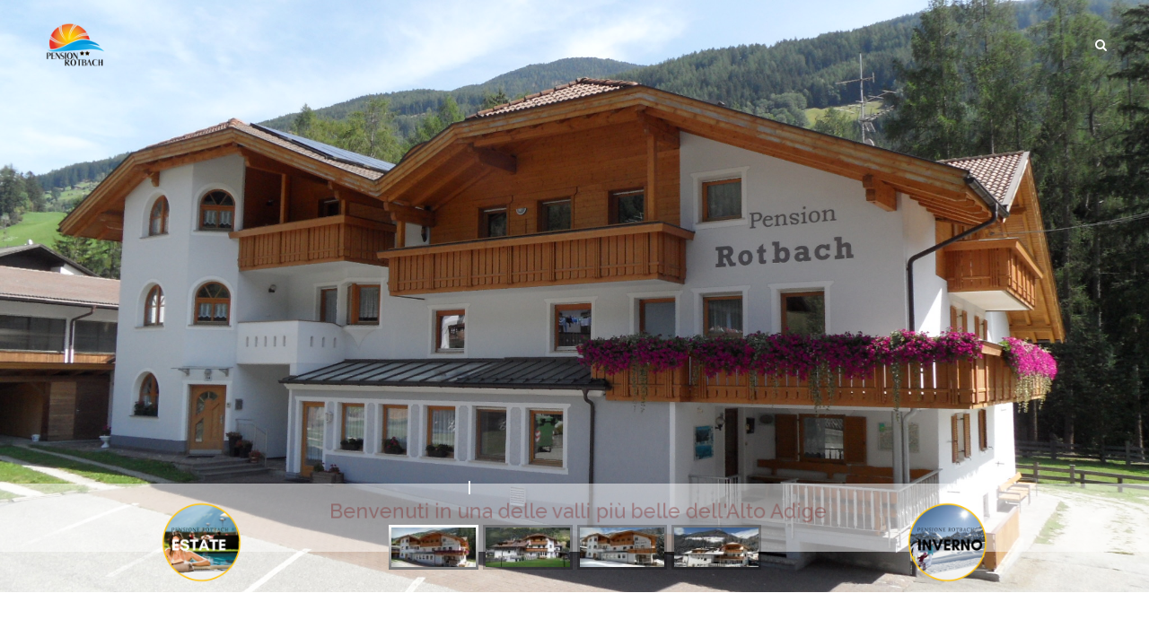

--- FILE ---
content_type: text/html; charset=UTF-8
request_url: https://pension-rotbach.com/it/home/
body_size: 26871
content:
<!DOCTYPE html>
<html lang="it-IT" data-bt-theme="Addison 1.4.2">
<head>

		<meta charset="UTF-8">
		<meta name="viewport" content="width=device-width, initial-scale=1, maximum-scale=1, user-scalable=no">
		<meta name="mobile-web-app-capable" content="yes">
		<meta name="apple-mobile-web-app-capable" content="yes">
	<title>Pensione Rotbach &#8211; nella bellissima Valle Aurina in Alto Adige</title>
<meta name='robots' content='max-image-preview:large' />
	<style>img:is([sizes="auto" i], [sizes^="auto," i]) { contain-intrinsic-size: 3000px 1500px }</style>
	<link rel="alternate" href="https://pension-rotbach.com/" hreflang="de" />
<link rel="alternate" href="https://pension-rotbach.com/it/home/" hreflang="it" />
<link rel='dns-prefetch' href='//fonts.googleapis.com' />
<link rel="alternate" type="application/rss+xml" title="Pensione Rotbach &raquo; Feed" href="https://pension-rotbach.com/it/feed/" />
<link rel="alternate" type="application/rss+xml" title="Pensione Rotbach &raquo; Feed dei commenti" href="https://pension-rotbach.com/it/comments/feed/" />
<script type="text/javascript">
/* <![CDATA[ */
window._wpemojiSettings = {"baseUrl":"https:\/\/s.w.org\/images\/core\/emoji\/15.0.3\/72x72\/","ext":".png","svgUrl":"https:\/\/s.w.org\/images\/core\/emoji\/15.0.3\/svg\/","svgExt":".svg","source":{"concatemoji":"https:\/\/pension-rotbach.com\/wp-includes\/js\/wp-emoji-release.min.js?ver=6.7.4"}};
/*! This file is auto-generated */
!function(i,n){var o,s,e;function c(e){try{var t={supportTests:e,timestamp:(new Date).valueOf()};sessionStorage.setItem(o,JSON.stringify(t))}catch(e){}}function p(e,t,n){e.clearRect(0,0,e.canvas.width,e.canvas.height),e.fillText(t,0,0);var t=new Uint32Array(e.getImageData(0,0,e.canvas.width,e.canvas.height).data),r=(e.clearRect(0,0,e.canvas.width,e.canvas.height),e.fillText(n,0,0),new Uint32Array(e.getImageData(0,0,e.canvas.width,e.canvas.height).data));return t.every(function(e,t){return e===r[t]})}function u(e,t,n){switch(t){case"flag":return n(e,"\ud83c\udff3\ufe0f\u200d\u26a7\ufe0f","\ud83c\udff3\ufe0f\u200b\u26a7\ufe0f")?!1:!n(e,"\ud83c\uddfa\ud83c\uddf3","\ud83c\uddfa\u200b\ud83c\uddf3")&&!n(e,"\ud83c\udff4\udb40\udc67\udb40\udc62\udb40\udc65\udb40\udc6e\udb40\udc67\udb40\udc7f","\ud83c\udff4\u200b\udb40\udc67\u200b\udb40\udc62\u200b\udb40\udc65\u200b\udb40\udc6e\u200b\udb40\udc67\u200b\udb40\udc7f");case"emoji":return!n(e,"\ud83d\udc26\u200d\u2b1b","\ud83d\udc26\u200b\u2b1b")}return!1}function f(e,t,n){var r="undefined"!=typeof WorkerGlobalScope&&self instanceof WorkerGlobalScope?new OffscreenCanvas(300,150):i.createElement("canvas"),a=r.getContext("2d",{willReadFrequently:!0}),o=(a.textBaseline="top",a.font="600 32px Arial",{});return e.forEach(function(e){o[e]=t(a,e,n)}),o}function t(e){var t=i.createElement("script");t.src=e,t.defer=!0,i.head.appendChild(t)}"undefined"!=typeof Promise&&(o="wpEmojiSettingsSupports",s=["flag","emoji"],n.supports={everything:!0,everythingExceptFlag:!0},e=new Promise(function(e){i.addEventListener("DOMContentLoaded",e,{once:!0})}),new Promise(function(t){var n=function(){try{var e=JSON.parse(sessionStorage.getItem(o));if("object"==typeof e&&"number"==typeof e.timestamp&&(new Date).valueOf()<e.timestamp+604800&&"object"==typeof e.supportTests)return e.supportTests}catch(e){}return null}();if(!n){if("undefined"!=typeof Worker&&"undefined"!=typeof OffscreenCanvas&&"undefined"!=typeof URL&&URL.createObjectURL&&"undefined"!=typeof Blob)try{var e="postMessage("+f.toString()+"("+[JSON.stringify(s),u.toString(),p.toString()].join(",")+"));",r=new Blob([e],{type:"text/javascript"}),a=new Worker(URL.createObjectURL(r),{name:"wpTestEmojiSupports"});return void(a.onmessage=function(e){c(n=e.data),a.terminate(),t(n)})}catch(e){}c(n=f(s,u,p))}t(n)}).then(function(e){for(var t in e)n.supports[t]=e[t],n.supports.everything=n.supports.everything&&n.supports[t],"flag"!==t&&(n.supports.everythingExceptFlag=n.supports.everythingExceptFlag&&n.supports[t]);n.supports.everythingExceptFlag=n.supports.everythingExceptFlag&&!n.supports.flag,n.DOMReady=!1,n.readyCallback=function(){n.DOMReady=!0}}).then(function(){return e}).then(function(){var e;n.supports.everything||(n.readyCallback(),(e=n.source||{}).concatemoji?t(e.concatemoji):e.wpemoji&&e.twemoji&&(t(e.twemoji),t(e.wpemoji)))}))}((window,document),window._wpemojiSettings);
/* ]]> */
</script>
<style id='wp-emoji-styles-inline-css' type='text/css'>

	img.wp-smiley, img.emoji {
		display: inline !important;
		border: none !important;
		box-shadow: none !important;
		height: 1em !important;
		width: 1em !important;
		margin: 0 0.07em !important;
		vertical-align: -0.1em !important;
		background: none !important;
		padding: 0 !important;
	}
</style>
<link rel='stylesheet' id='wp-block-library-css' href='https://pension-rotbach.com/wp-includes/css/dist/block-library/style.min.css?ver=6.7.4' type='text/css' media='all' />
<style id='classic-theme-styles-inline-css' type='text/css'>
/*! This file is auto-generated */
.wp-block-button__link{color:#fff;background-color:#32373c;border-radius:9999px;box-shadow:none;text-decoration:none;padding:calc(.667em + 2px) calc(1.333em + 2px);font-size:1.125em}.wp-block-file__button{background:#32373c;color:#fff;text-decoration:none}
</style>
<style id='global-styles-inline-css' type='text/css'>
:root{--wp--preset--aspect-ratio--square: 1;--wp--preset--aspect-ratio--4-3: 4/3;--wp--preset--aspect-ratio--3-4: 3/4;--wp--preset--aspect-ratio--3-2: 3/2;--wp--preset--aspect-ratio--2-3: 2/3;--wp--preset--aspect-ratio--16-9: 16/9;--wp--preset--aspect-ratio--9-16: 9/16;--wp--preset--color--black: #000000;--wp--preset--color--cyan-bluish-gray: #abb8c3;--wp--preset--color--white: #ffffff;--wp--preset--color--pale-pink: #f78da7;--wp--preset--color--vivid-red: #cf2e2e;--wp--preset--color--luminous-vivid-orange: #ff6900;--wp--preset--color--luminous-vivid-amber: #fcb900;--wp--preset--color--light-green-cyan: #7bdcb5;--wp--preset--color--vivid-green-cyan: #00d084;--wp--preset--color--pale-cyan-blue: #8ed1fc;--wp--preset--color--vivid-cyan-blue: #0693e3;--wp--preset--color--vivid-purple: #9b51e0;--wp--preset--gradient--vivid-cyan-blue-to-vivid-purple: linear-gradient(135deg,rgba(6,147,227,1) 0%,rgb(155,81,224) 100%);--wp--preset--gradient--light-green-cyan-to-vivid-green-cyan: linear-gradient(135deg,rgb(122,220,180) 0%,rgb(0,208,130) 100%);--wp--preset--gradient--luminous-vivid-amber-to-luminous-vivid-orange: linear-gradient(135deg,rgba(252,185,0,1) 0%,rgba(255,105,0,1) 100%);--wp--preset--gradient--luminous-vivid-orange-to-vivid-red: linear-gradient(135deg,rgba(255,105,0,1) 0%,rgb(207,46,46) 100%);--wp--preset--gradient--very-light-gray-to-cyan-bluish-gray: linear-gradient(135deg,rgb(238,238,238) 0%,rgb(169,184,195) 100%);--wp--preset--gradient--cool-to-warm-spectrum: linear-gradient(135deg,rgb(74,234,220) 0%,rgb(151,120,209) 20%,rgb(207,42,186) 40%,rgb(238,44,130) 60%,rgb(251,105,98) 80%,rgb(254,248,76) 100%);--wp--preset--gradient--blush-light-purple: linear-gradient(135deg,rgb(255,206,236) 0%,rgb(152,150,240) 100%);--wp--preset--gradient--blush-bordeaux: linear-gradient(135deg,rgb(254,205,165) 0%,rgb(254,45,45) 50%,rgb(107,0,62) 100%);--wp--preset--gradient--luminous-dusk: linear-gradient(135deg,rgb(255,203,112) 0%,rgb(199,81,192) 50%,rgb(65,88,208) 100%);--wp--preset--gradient--pale-ocean: linear-gradient(135deg,rgb(255,245,203) 0%,rgb(182,227,212) 50%,rgb(51,167,181) 100%);--wp--preset--gradient--electric-grass: linear-gradient(135deg,rgb(202,248,128) 0%,rgb(113,206,126) 100%);--wp--preset--gradient--midnight: linear-gradient(135deg,rgb(2,3,129) 0%,rgb(40,116,252) 100%);--wp--preset--font-size--small: 13px;--wp--preset--font-size--medium: 20px;--wp--preset--font-size--large: 36px;--wp--preset--font-size--x-large: 42px;--wp--preset--spacing--20: 0.44rem;--wp--preset--spacing--30: 0.67rem;--wp--preset--spacing--40: 1rem;--wp--preset--spacing--50: 1.5rem;--wp--preset--spacing--60: 2.25rem;--wp--preset--spacing--70: 3.38rem;--wp--preset--spacing--80: 5.06rem;--wp--preset--shadow--natural: 6px 6px 9px rgba(0, 0, 0, 0.2);--wp--preset--shadow--deep: 12px 12px 50px rgba(0, 0, 0, 0.4);--wp--preset--shadow--sharp: 6px 6px 0px rgba(0, 0, 0, 0.2);--wp--preset--shadow--outlined: 6px 6px 0px -3px rgba(255, 255, 255, 1), 6px 6px rgba(0, 0, 0, 1);--wp--preset--shadow--crisp: 6px 6px 0px rgba(0, 0, 0, 1);}:where(.is-layout-flex){gap: 0.5em;}:where(.is-layout-grid){gap: 0.5em;}body .is-layout-flex{display: flex;}.is-layout-flex{flex-wrap: wrap;align-items: center;}.is-layout-flex > :is(*, div){margin: 0;}body .is-layout-grid{display: grid;}.is-layout-grid > :is(*, div){margin: 0;}:where(.wp-block-columns.is-layout-flex){gap: 2em;}:where(.wp-block-columns.is-layout-grid){gap: 2em;}:where(.wp-block-post-template.is-layout-flex){gap: 1.25em;}:where(.wp-block-post-template.is-layout-grid){gap: 1.25em;}.has-black-color{color: var(--wp--preset--color--black) !important;}.has-cyan-bluish-gray-color{color: var(--wp--preset--color--cyan-bluish-gray) !important;}.has-white-color{color: var(--wp--preset--color--white) !important;}.has-pale-pink-color{color: var(--wp--preset--color--pale-pink) !important;}.has-vivid-red-color{color: var(--wp--preset--color--vivid-red) !important;}.has-luminous-vivid-orange-color{color: var(--wp--preset--color--luminous-vivid-orange) !important;}.has-luminous-vivid-amber-color{color: var(--wp--preset--color--luminous-vivid-amber) !important;}.has-light-green-cyan-color{color: var(--wp--preset--color--light-green-cyan) !important;}.has-vivid-green-cyan-color{color: var(--wp--preset--color--vivid-green-cyan) !important;}.has-pale-cyan-blue-color{color: var(--wp--preset--color--pale-cyan-blue) !important;}.has-vivid-cyan-blue-color{color: var(--wp--preset--color--vivid-cyan-blue) !important;}.has-vivid-purple-color{color: var(--wp--preset--color--vivid-purple) !important;}.has-black-background-color{background-color: var(--wp--preset--color--black) !important;}.has-cyan-bluish-gray-background-color{background-color: var(--wp--preset--color--cyan-bluish-gray) !important;}.has-white-background-color{background-color: var(--wp--preset--color--white) !important;}.has-pale-pink-background-color{background-color: var(--wp--preset--color--pale-pink) !important;}.has-vivid-red-background-color{background-color: var(--wp--preset--color--vivid-red) !important;}.has-luminous-vivid-orange-background-color{background-color: var(--wp--preset--color--luminous-vivid-orange) !important;}.has-luminous-vivid-amber-background-color{background-color: var(--wp--preset--color--luminous-vivid-amber) !important;}.has-light-green-cyan-background-color{background-color: var(--wp--preset--color--light-green-cyan) !important;}.has-vivid-green-cyan-background-color{background-color: var(--wp--preset--color--vivid-green-cyan) !important;}.has-pale-cyan-blue-background-color{background-color: var(--wp--preset--color--pale-cyan-blue) !important;}.has-vivid-cyan-blue-background-color{background-color: var(--wp--preset--color--vivid-cyan-blue) !important;}.has-vivid-purple-background-color{background-color: var(--wp--preset--color--vivid-purple) !important;}.has-black-border-color{border-color: var(--wp--preset--color--black) !important;}.has-cyan-bluish-gray-border-color{border-color: var(--wp--preset--color--cyan-bluish-gray) !important;}.has-white-border-color{border-color: var(--wp--preset--color--white) !important;}.has-pale-pink-border-color{border-color: var(--wp--preset--color--pale-pink) !important;}.has-vivid-red-border-color{border-color: var(--wp--preset--color--vivid-red) !important;}.has-luminous-vivid-orange-border-color{border-color: var(--wp--preset--color--luminous-vivid-orange) !important;}.has-luminous-vivid-amber-border-color{border-color: var(--wp--preset--color--luminous-vivid-amber) !important;}.has-light-green-cyan-border-color{border-color: var(--wp--preset--color--light-green-cyan) !important;}.has-vivid-green-cyan-border-color{border-color: var(--wp--preset--color--vivid-green-cyan) !important;}.has-pale-cyan-blue-border-color{border-color: var(--wp--preset--color--pale-cyan-blue) !important;}.has-vivid-cyan-blue-border-color{border-color: var(--wp--preset--color--vivid-cyan-blue) !important;}.has-vivid-purple-border-color{border-color: var(--wp--preset--color--vivid-purple) !important;}.has-vivid-cyan-blue-to-vivid-purple-gradient-background{background: var(--wp--preset--gradient--vivid-cyan-blue-to-vivid-purple) !important;}.has-light-green-cyan-to-vivid-green-cyan-gradient-background{background: var(--wp--preset--gradient--light-green-cyan-to-vivid-green-cyan) !important;}.has-luminous-vivid-amber-to-luminous-vivid-orange-gradient-background{background: var(--wp--preset--gradient--luminous-vivid-amber-to-luminous-vivid-orange) !important;}.has-luminous-vivid-orange-to-vivid-red-gradient-background{background: var(--wp--preset--gradient--luminous-vivid-orange-to-vivid-red) !important;}.has-very-light-gray-to-cyan-bluish-gray-gradient-background{background: var(--wp--preset--gradient--very-light-gray-to-cyan-bluish-gray) !important;}.has-cool-to-warm-spectrum-gradient-background{background: var(--wp--preset--gradient--cool-to-warm-spectrum) !important;}.has-blush-light-purple-gradient-background{background: var(--wp--preset--gradient--blush-light-purple) !important;}.has-blush-bordeaux-gradient-background{background: var(--wp--preset--gradient--blush-bordeaux) !important;}.has-luminous-dusk-gradient-background{background: var(--wp--preset--gradient--luminous-dusk) !important;}.has-pale-ocean-gradient-background{background: var(--wp--preset--gradient--pale-ocean) !important;}.has-electric-grass-gradient-background{background: var(--wp--preset--gradient--electric-grass) !important;}.has-midnight-gradient-background{background: var(--wp--preset--gradient--midnight) !important;}.has-small-font-size{font-size: var(--wp--preset--font-size--small) !important;}.has-medium-font-size{font-size: var(--wp--preset--font-size--medium) !important;}.has-large-font-size{font-size: var(--wp--preset--font-size--large) !important;}.has-x-large-font-size{font-size: var(--wp--preset--font-size--x-large) !important;}
:where(.wp-block-post-template.is-layout-flex){gap: 1.25em;}:where(.wp-block-post-template.is-layout-grid){gap: 1.25em;}
:where(.wp-block-columns.is-layout-flex){gap: 2em;}:where(.wp-block-columns.is-layout-grid){gap: 2em;}
:root :where(.wp-block-pullquote){font-size: 1.5em;line-height: 1.6;}
</style>
<link rel='stylesheet' id='bt_bb_content_elements-css' href='https://pension-rotbach.com/wp-content/plugins/bold-page-builder/css/front_end/content_elements.crush.css?ver=5.2.9' type='text/css' media='all' />
<link rel='stylesheet' id='bt_bb_slick-css' href='https://pension-rotbach.com/wp-content/plugins/bold-page-builder/slick/slick.css?ver=5.2.9' type='text/css' media='all' />
<link rel='stylesheet' id='contact-form-7-css' href='https://pension-rotbach.com/wp-content/plugins/contact-form-7/includes/css/styles.css?ver=6.0.6' type='text/css' media='all' />
<link rel='stylesheet' id='addison-style-css' href='https://pension-rotbach.com/wp-content/themes/addison/style.css?ver=6.7.4' type='text/css' media='screen' />
<style id='addison-style-inline-css' type='text/css'>
select, input{font-family: Fira Sans Condensed;} input:not([type='checkbox']):not([type='radio']):not([type='submit']):focus, textarea:focus, .fancy-select .trigger.open{-webkit-box-shadow: 0 0 4px 0 #61a6ce; box-shadow: 0 0 4px 0 #61a6ce;} .btContent a{color: #61a6ce;} a:hover{ color: #61a6ce;} .btText a{color: #61a6ce;} body{font-family: "Fira Sans Condensed",Arial,sans-serif;} h1, h2, h3, h4, h5, h6{font-family: "Montserrat";} blockquote{ font-family: "Montserrat";} .btContentHolder table thead th{ background-color: #61a6ce;} .btAccentDarkHeader .btPreloader .animation > div:first-child, .btLightAccentHeader .btPreloader .animation > div:first-child, .btTransparentLightHeader .btPreloader .animation > div:first-child{ background-color: #61a6ce;} .btLoader{ border-top: 2px solid #61a6ce !important;} .btErrorPage.bt_bb_section .bt_bb_headline .bt_bb_headline_subheadline a{font-family: Montserrat; -webkit-box-shadow: 0 0 0 2em #61a6ce inset; box-shadow: 0 0 0 2em #61a6ce inset;} .btErrorPage.bt_bb_section .bt_bb_headline .bt_bb_headline_subheadline a:hover{-webkit-box-shadow: 0 0 0 1px #61a6ce inset; box-shadow: 0 0 0 1px #61a6ce inset; color: #61a6ce;} .btBreadCrumbs span:not(:first-child):before{ background-color: #61a6ce;} .mainHeader{ font-family: "Montserrat";} .mainHeader a:hover{color: #61a6ce;} .menuPort{font-family: "Montserrat";} .menuPort nav ul li a:hover{color: #61a6ce;} .menuPort nav > ul > li > a{line-height: 100px;} .btTextLogo{font-family: "Montserrat"; line-height: -webkit-calc(100px/2); line-height: -moz-calc(100px/2); line-height: calc(100px/2); margin-top: -webkit-calc(100px/4); margin-top: -moz-calc(100px/4); margin-top: calc(100px/4); margin-bottom: -webkit-calc(100px/4); margin-bottom: -moz-calc(100px/4); margin-bottom: calc(100px/4);} .btMenuVertical .btVerticalHeaderTop .btTextLogo{line-height: -webkit-calc(100px*0.4); line-height: -moz-calc(100px*0.4); line-height: calc(100px*0.4); margin: -webkit-calc(100px/3.3333) 0; margin: -moz-calc(100px/3.3333) 0; margin: calc(100px/3.3333) 0;} .btLogoArea .logo img{height: -webkit-calc(100px/2); height: -moz-calc(100px/2); height: calc(100px/2); margin: -webkit-calc(100px/4) 0; margin: -moz-calc(100px/4) 0; margin: calc(100px/4) 0;} .btMenuVertical .btVerticalHeaderTop .btLogoArea .logo img{height: -webkit-calc(100px*0.6); height: -moz-calc(100px*0.6); height: calc(100px*0.6);} .btTransparentDarkHeader .btHorizontalMenuTrigger:hover .bt_bb_icon:before, .btTransparentLightHeader .btHorizontalMenuTrigger:hover .bt_bb_icon:before, .btAccentLightHeader .btHorizontalMenuTrigger:hover .bt_bb_icon:before, .btAccentDarkHeader .btHorizontalMenuTrigger:hover .bt_bb_icon:before, .btLightDarkHeader .btHorizontalMenuTrigger:hover .bt_bb_icon:before, .btHasAltLogo.btStickyHeaderActive .btHorizontalMenuTrigger:hover .bt_bb_icon:before, .btTransparentDarkHeader .btHorizontalMenuTrigger:hover .bt_bb_icon:after, .btTransparentLightHeader .btHorizontalMenuTrigger:hover .bt_bb_icon:after, .btAccentLightHeader .btHorizontalMenuTrigger:hover .bt_bb_icon:after, .btAccentDarkHeader .btHorizontalMenuTrigger:hover .bt_bb_icon:after, .btLightDarkHeader .btHorizontalMenuTrigger:hover .bt_bb_icon:after, .btHasAltLogo.btStickyHeaderActive .btHorizontalMenuTrigger:hover .bt_bb_icon:after{border-top-color: #61a6ce;} .btTransparentDarkHeader .btHorizontalMenuTrigger:hover .bt_bb_icon .bt_bb_icon_holder:before, .btTransparentLightHeader .btHorizontalMenuTrigger:hover .bt_bb_icon .bt_bb_icon_holder:before, .btAccentLightHeader .btHorizontalMenuTrigger:hover .bt_bb_icon .bt_bb_icon_holder:before, .btAccentDarkHeader .btHorizontalMenuTrigger:hover .bt_bb_icon .bt_bb_icon_holder:before, .btLightDarkHeader .btHorizontalMenuTrigger:hover .bt_bb_icon .bt_bb_icon_holder:before, .btHasAltLogo.btStickyHeaderActive .btHorizontalMenuTrigger:hover .bt_bb_icon .bt_bb_icon_holder:before{border-top-color: #61a6ce;} .btMenuHorizontal .menuPort nav > ul > li > a:after{ background-color: #61a6ce;} .btMenuHorizontal .menuPort nav > ul > li.on li.current-menu-ancestor > a, .btMenuHorizontal .menuPort nav > ul > li.on li.current-menu-item > a, .btMenuHorizontal .menuPort nav > ul > li.current-menu-ancestor li.current-menu-ancestor > a, .btMenuHorizontal .menuPort nav > ul > li.current-menu-ancestor li.current-menu-item > a, .btMenuHorizontal .menuPort nav > ul > li.current-menu-item li.current-menu-ancestor > a, .btMenuHorizontal .menuPort nav > ul > li.current-menu-item li.current-menu-item > a{color: #61a6ce;} .btMenuHorizontal .menuPort ul ul{ font-family: Roboto Condensed;} .btMenuHorizontal .menuPort ul ul li a:hover{color: #61a6ce;} body.btMenuHorizontal .subToggler{ line-height: -webkit-calc(100px/2); line-height: -moz-calc(100px/2); line-height: calc(100px/2); margin-top: -webkit-calc(100px/4); margin-top: -moz-calc(100px/4); margin-top: calc(100px/4); margin-bottom: -webkit-calc(100px/4); margin-bottom: -moz-calc(100px/4); margin-bottom: calc(100px/4);} body.btMenuHorizontal.btStickyHeaderActive .subToggler{margin-top: -webkit-calc(100px/20); margin-top: -moz-calc(100px/20); margin-top: calc(100px/20); margin-bottom: -webkit-calc(100px/20); margin-bottom: -moz-calc(100px/20); margin-bottom: calc(100px/20);} body.btMenuHorizontal.btMenuBelowLogo.btStickyHeaderActive .subToggler{line-height: -webkit-calc(100px*.6); line-height: -moz-calc(100px*.6); line-height: calc(100px*.6);} .btMenuHorizontal.btMenuCenter .logo{ margin: -webkit-calc(100px*.25) 0 0 50%; margin: -moz-calc(100px*.25) 0 0 50%; margin: calc(100px*.25) 0 0 50%;} html:not(.touch) body.btMenuHorizontal .menuPort > nav > ul > li.btMenuWideDropdown > ul > li > a{ font-family: Montserrat;} .btMenuHorizontal .topBarInMenu{ height: -webkit-calc(100px/2); height: -moz-calc(100px/2); height: calc(100px/2); margin-top: -webkit-calc(100px/4); margin-top: -moz-calc(100px/4); margin-top: calc(100px/4); margin-bottom: -webkit-calc(100px/4); margin-bottom: -moz-calc(100px/4); margin-bottom: calc(100px/4);} .btMenuHorizontal .topBarInMenu .topBarInMenuCell{line-height: -webkit-calc(100px/2 - 2px); line-height: -moz-calc(100px/2 - 2px); line-height: calc(100px/2 - 2px);} .btAccentLightHeader .topBar{-webkit-box-shadow: 0 4px 0 0 #3f3735; box-shadow: 0 4px 0 0 #3f3735;} .btAccentLightHeader .btBelowLogoArea, .btAccentLightHeader .topBar{background-color: #61a6ce;} .btAccentLightHeader .btBelowLogoArea nav ul li > a:after, .btAccentLightHeader .topBar nav ul li > a:after{background: #3f3735;} .btAccentDarkHeader .topBar{-webkit-box-shadow: 0 4px 0 0 #3f3735; box-shadow: 0 4px 0 0 #3f3735;} .btAccentDarkHeader .btBelowLogoArea, .btAccentDarkHeader .topBar{background-color: #61a6ce;} .btAccentDarkHeader .btBelowLogoArea nav ul li > a:after, .btAccentDarkHeader .topBar nav ul li > a:after{background: #3f3735;} .btLightDarkHeader .topBar{-webkit-box-shadow: 0 4px 0 0 #61a6ce; box-shadow: 0 4px 0 0 #61a6ce;} .btLightAccentHeader .btLogoArea{-webkit-box-shadow: 0 4px 0 0 #3f3735 inset; box-shadow: 0 4px 0 0 #3f3735 inset;} .btLightAccentHeader .btLogoArea, .btLightAccentHeader .btVerticalHeaderTop{background-color: #61a6ce;} .btLightAccentHeader:not(.btMenuBelowLogo) nav ul li > a:after{background: #3f3735;} .btLightAccentHeader.btMenuHorizontal.btBelowMenu .mainHeader .btLogoArea{background-color: #61a6ce;} .btAccentMinimalisticHeader .btLogoArea{-webkit-box-shadow: 0 4px 0 0 #61a6ce inset; box-shadow: 0 4px 0 0 #61a6ce inset;} .btAccentMinimalisticHeader .btLogoArea, .btAccentMinimalisticHeader .btVerticalHeaderTop{background-color: #3f3735; -webkit-box-shadow: 0 4px 0 0 #61a6ce inset !important; box-shadow: 0 4px 0 0 #61a6ce inset !important;} .btAccentMinimalisticHeader.btMenuBelowLogo nav ul li > a:after{background: #61a6ce;} .btAccentMinimalisticHeader.btMenuHorizontal .topBarInLogoArea .btIconWidget.btAccentIconWidget:hover .btIconWidgetIcon .bt_bb_icon_holder:before{ -webkit-box-shadow: 0 0 0 2em #61a6ce inset; box-shadow: 0 0 0 2em #61a6ce inset;} .btAccentMinimalisticHeader.btMenuHorizontal .topBarInLogoArea .widget_search.btIconWidget .btSearch .bt_bb_icon .bt_bb_icon_holder:before{ -webkit-box-shadow: 0 0 0 2em #61a6ce inset; box-shadow: 0 0 0 2em #61a6ce inset;} .btAccentMinimalisticHeader.btMenuHorizontal .topBarInLogoArea .widget_search.btIconWidget .btSearch .bt_bb_icon .bt_bb_icon_holder:hover:before{color: #61a6ce; -webkit-box-shadow: 0 0 0 2px #61a6ce inset; box-shadow: 0 0 0 2px #61a6ce inset;} .btAccentMinimalisticHeader.btMenuHorizontal.btBelowMenu .mainHeader .btLogoArea{background-color: #3f3735;} .btStickyHeaderActive.btMenuHorizontal .mainHeader .btLogoArea .logo img{height: -webkit-calc(100px*0.4); height: -moz-calc(100px*0.4); height: calc(100px*0.4); margin-top: -webkit-calc(100px*0.1); margin-top: -moz-calc(100px*0.1); margin-top: calc(100px*0.1); margin-bottom: -webkit-calc(100px*0.1); margin-bottom: -moz-calc(100px*0.1); margin-bottom: calc(100px*0.1);} .btStickyHeaderActive.btMenuHorizontal .mainHeader .btLogoArea .btTextLogo{ line-height: -webkit-calc(100px*0.6); line-height: -moz-calc(100px*0.6); line-height: calc(100px*0.6);} .btStickyHeaderActive.btMenuHorizontal .mainHeader .btLogoArea .menuPort nav > ul > li > a{line-height: -webkit-calc(100px*0.6); line-height: -moz-calc(100px*0.6); line-height: calc(100px*0.6);} .btStickyHeaderActive.btMenuHorizontal .mainHeader .btLogoArea .topBarInMenu{height: -webkit-calc(100px*0.4); height: -moz-calc(100px*0.4); height: calc(100px*0.4); margin-top: -webkit-calc(100px*0.1); margin-top: -moz-calc(100px*0.1); margin-top: calc(100px*0.1); margin-bottom: -webkit-calc(100px*0.1); margin-bottom: -moz-calc(100px*0.1); margin-bottom: calc(100px*0.1);} .btStickyHeaderActive.btMenuHorizontal .mainHeader .btLogoArea .topBarInMenu .topBarInMenuCell{line-height: -webkit-calc(100px*0.4); line-height: -moz-calc(100px*0.4); line-height: calc(100px*0.4);} .btStickyHeaderActive.btMenuHorizontal .mainHeader .btLogoArea .btHorizontalMenuTrigger .bt_bb_icon{margin: -webkit-calc(100px*0.175) 0; margin: -moz-calc(100px*0.175) 0; margin: calc(100px*0.175) 0;} .btMenuVertical .btVerticalHeaderTop .btTextLogo{line-height: 100px;} .btMenuCenter .btMenuVertical .btVerticalHeaderTop .logo{margin: -webkit-calc(100px/4) 0; margin: -moz-calc(100px/4) 0; margin: calc(100px/4) 0;} .btTransparentDarkHeader .btVerticalMenuTrigger:hover .bt_bb_icon:before, .btTransparentLightHeader .btVerticalMenuTrigger:hover .bt_bb_icon:before, .btAccentLightHeader .btVerticalMenuTrigger:hover .bt_bb_icon:before, .btAccentDarkHeader .btVerticalMenuTrigger:hover .bt_bb_icon:before, .btLightDarkHeader .btVerticalMenuTrigger:hover .bt_bb_icon:before, .btHasAltLogo.btStickyHeaderActive .btVerticalMenuTrigger:hover .bt_bb_icon:before, .btTransparentDarkHeader .btVerticalMenuTrigger:hover .bt_bb_icon:after, .btTransparentLightHeader .btVerticalMenuTrigger:hover .bt_bb_icon:after, .btAccentLightHeader .btVerticalMenuTrigger:hover .bt_bb_icon:after, .btAccentDarkHeader .btVerticalMenuTrigger:hover .bt_bb_icon:after, .btLightDarkHeader .btVerticalMenuTrigger:hover .bt_bb_icon:after, .btHasAltLogo.btStickyHeaderActive .btVerticalMenuTrigger:hover .bt_bb_icon:after{border-top-color: #61a6ce;} .btTransparentDarkHeader .btVerticalMenuTrigger:hover .bt_bb_icon .bt_bb_icon_holder:before, .btTransparentLightHeader .btVerticalMenuTrigger:hover .bt_bb_icon .bt_bb_icon_holder:before, .btAccentLightHeader .btVerticalMenuTrigger:hover .bt_bb_icon .bt_bb_icon_holder:before, .btAccentDarkHeader .btVerticalMenuTrigger:hover .bt_bb_icon .bt_bb_icon_holder:before, .btLightDarkHeader .btVerticalMenuTrigger:hover .bt_bb_icon .bt_bb_icon_holder:before, .btHasAltLogo.btStickyHeaderActive .btVerticalMenuTrigger:hover .bt_bb_icon .bt_bb_icon_holder:before{border-top-color: #61a6ce;} .btMenuVertical .mainHeader .logo img{padding: -webkit-calc(100px/3.3333) 0; padding: -moz-calc(100px/3.3333) 0; padding: calc(100px/3.3333) 0;} .btMenuVertical .mainHeader .btCloseVertical:before:hover{color: #61a6ce;} .btMenuVertical .mainHeader nav ul ul li{ font-family: Roboto Condensed;} .btAccentLightHeader:not(.btMenuBelowLogo).btMenuVertical .mainHeader .topBar, .btAccentDarkHeader:not(.btMenuBelowLogo).btMenuVertical .mainHeader .topBar{-webkit-box-shadow: 0 -4px 0 0 #3f3735; box-shadow: 0 -4px 0 0 #3f3735;} .btLightDarkHeader:not(.btMenuBelowLogo).btMenuVertical .mainHeader .topBar{-webkit-box-shadow: 0 -4px 0 0 #61a6ce; box-shadow: 0 -4px 0 0 #61a6ce;} .btMenuHorizontal .topBarInLogoArea{ height: 100px;} .btMenuHorizontal .topBarInLogoArea .topBarInLogoAreaCell{border: 0 solid #61a6ce;} .bt_bb_custom_menu.btInlineFooterMenu div ul{ font-family: Montserrat;} .btFooterCopyright{font-family: Montserrat;} .btDarkSkin .btSiteFooter .port:before, .bt_bb_color_scheme_1 .btSiteFooter .port:before, .bt_bb_color_scheme_3 .btSiteFooter .port:before, .bt_bb_color_scheme_6 .btSiteFooter .port:before{background-color: #61a6ce;} .btMediaBox.btQuote:before, .btMediaBox.btLink:before{ background-color: #61a6ce;} .post-password-form input[type="submit"]{ -webkit-box-shadow: 0 0 0 2em #61a6ce inset; box-shadow: 0 0 0 2em #61a6ce inset; font-family: "Montserrat";} .post-password-form input[type="submit"]:hover{-webkit-box-shadow: 0 0 0 1px #61a6ce inset; box-shadow: 0 0 0 1px #61a6ce inset; color: #61a6ce;} .btPagination{font-family: "Montserrat";} .btPagination .paging a:hover{color: #61a6ce;} .btPagination .paging a:hover:after{-webkit-box-shadow: 0 0 0 3em #61a6ce inset; box-shadow: 0 0 0 3em #61a6ce inset;} .btPrevNextNav .btPrevNext .btPrevNextItem .btPrevNextTitle{font-family: Montserrat;} .btPrevNextNav .btPrevNext:hover .btPrevNextTitle{color: #61a6ce;} .btLinkPages ul a{ background: #61a6ce;} .btLinkPages ul a:hover{background: #3f3735;} .btArticleCategories a:hover{color: #61a6ce;} .btArticleCategories a:not(:first-child):before{ background-color: #61a6ce;} .btArticleAuthor:hover, .btArticleComments:hover{color: #61a6ce !important;} .bt-comments-box .commentTxt p.edit-link, .bt-comments-box .commentTxt p.reply{ font-family: "Montserrat";} .comment-awaiting-moderation{color: #61a6ce;} a#cancel-comment-reply-link{ font-family: Montserrat; -webkit-box-shadow: 0 0 0 1px #61a6ce inset; box-shadow: 0 0 0 1px #61a6ce inset; color: #61a6ce;} a#cancel-comment-reply-link:hover{ -webkit-box-shadow: 0 0 0 3em #61a6ce inset; box-shadow: 0 0 0 3em #61a6ce inset;} .btCommentSubmit{ font-family: Montserrat; -webkit-box-shadow: 0 0 0 3em #61a6ce inset; box-shadow: 0 0 0 3em #61a6ce inset;} .btCommentSubmit:hover{color: #61a6ce; -webkit-box-shadow: 0 0 0 1px #61a6ce inset; box-shadow: 0 0 0 1px #61a6ce inset;} body:not(.btNoDashInSidebar) .btBox > h4:after, body:not(.btNoDashInSidebar) .btCustomMenu > h4:after, body:not(.btNoDashInSidebar) .btTopBox > h4:after{ background: #61a6ce;} .btBox ul li.current-menu-item > a, .btCustomMenu ul li.current-menu-item > a, .btTopBox ul li.current-menu-item > a{color: #61a6ce;} .widget_calendar table caption{background: #61a6ce; background: #61a6ce; font-family: "Montserrat";} .widget_rss li a.rsswidget{font-family: "Montserrat";} .fancy-select ul.options li:hover{color: #61a6ce;} .widget_shopping_cart .total{ font-family: Montserrat;} .widget_shopping_cart .buttons .button{ -webkit-box-shadow: 0 0 0 2em #61a6ce inset; box-shadow: 0 0 0 2em #61a6ce inset; font-family: Montserrat;} .widget_shopping_cart .buttons .button:hover{ -webkit-box-shadow: 0 0 0 1px #61a6ce inset; box-shadow: 0 0 0 1px #61a6ce inset; color: #61a6ce;} .widget_shopping_cart .widget_shopping_cart_content .mini_cart_item .ppRemove a.remove{ background-color: #61a6ce; -webkit-box-shadow: 0 0 0 0 #3f3735 inset; box-shadow: 0 0 0 0 #3f3735 inset;} .widget_shopping_cart .widget_shopping_cart_content .mini_cart_item .ppRemove a.remove:hover{-webkit-box-shadow: 0 0 0 1.5em #3f3735 inset; box-shadow: 0 0 0 1.5em #3f3735 inset;} .menuPort .widget_shopping_cart .widget_shopping_cart_content .btCartWidgetIcon span.cart-contents, .topTools .widget_shopping_cart .widget_shopping_cart_content .btCartWidgetIcon span.cart-contents, .topBarInLogoArea .widget_shopping_cart .widget_shopping_cart_content .btCartWidgetIcon span.cart-contents{ font: normal 1/1 Montserrat;} .menuPort .widget_shopping_cart .widget_shopping_cart_content .btCartWidgetIcon:hover, .topTools .widget_shopping_cart .widget_shopping_cart_content .btCartWidgetIcon:hover, .topBarInLogoArea .widget_shopping_cart .widget_shopping_cart_content .btCartWidgetIcon:hover{color: #61a6ce;} .btMenuVertical .menuPort .widget_shopping_cart .widget_shopping_cart_content .btCartWidgetInnerContent .verticalMenuCartToggler, .btMenuVertical .topTools .widget_shopping_cart .widget_shopping_cart_content .btCartWidgetInnerContent .verticalMenuCartToggler, .btMenuVertical .topBarInLogoArea .widget_shopping_cart .widget_shopping_cart_content .btCartWidgetInnerContent .verticalMenuCartToggler{ background-color: #61a6ce;} .widget_recent_reviews{font-family: Montserrat;} .widget_price_filter .price_slider_wrapper .ui-slider .ui-slider-handle{ background-color: #61a6ce;} .btBox .tagcloud a, .btTags ul a{ background: #61a6ce;} .btLightSkin .btBox .tagcloud a:hover, .bt_bb_color_scheme_2 .btBox .tagcloud a:hover, .bt_bb_color_scheme_4 .btBox .tagcloud a:hover, .bt_bb_color_scheme_5 .btBox .tagcloud a:hover, .btLightSkin .btTags ul a:hover, .bt_bb_color_scheme_2 .btTags ul a:hover, .bt_bb_color_scheme_4 .btTags ul a:hover, .bt_bb_color_scheme_5 .btTags ul a:hover{background: #3f3735;} .btDarkSkin .btBox .tagcloud a:hover, .bt_bb_color_scheme_1 .btBox .tagcloud a:hover, .bt_bb_color_scheme_3 .btBox .tagcloud a:hover, .bt_bb_color_scheme_6 .btBox .tagcloud a:hover, .btDarkSkin .btTags ul a:hover, .bt_bb_color_scheme_1 .btTags ul a:hover, .bt_bb_color_scheme_3 .btTags ul a:hover, .bt_bb_color_scheme_6 .btTags ul a:hover{background: #3f3735;} .btSidebar .btIconWidget.btAccentIconWidget .btIconWidgetIcon, footer .btIconWidget.btAccentIconWidget .btIconWidgetIcon{color: #61a6ce;} .btSidebar a.btIconWidget:not(.btAccentIconWidget):hover .btIconWidgetIcon, footer a.btIconWidget:not(.btAccentIconWidget):hover .btIconWidgetIcon{color: #61a6ce;} .btTopBox.widget_bt_text_image .widget_sp_image-description{ font-family: 'Fira Sans Condensed',arial,sans-serif;} .btIconWidget .btIconWidgetText{ font-family: Fira Sans Condensed;} .topBarInLogoArea .btIconWidget .btIconWidgetContent .btIconWidgetTitle, .btContentHolder .btIconWidget .btIconWidgetContent .btIconWidgetTitle{ color: #61a6ce; font-family: Montserrat;} .topBarInLogoArea .btIconWidget .btIconWidgetContent .btIconWidgetText, .btContentHolder .btIconWidget .btIconWidgetContent .btIconWidgetText{font-family: Fira Sans Condensed;} .topBarInLogoArea .btIconWidget.widget_search .widgettitle, .btContentHolder .btIconWidget.widget_search .widgettitle{ color: #61a6ce; font-family: Montserrat;} .topBarInLogoArea .btAccentIconWidget.btIconWidget .btIconWidgetIcon{color: #61a6ce;} .topBarInLogoArea a.btAccentIconWidget.btIconWidget:hover .btIconWidgetIcon{color: #61a6ce;} .topBarInLogoArea a.btAccentIconWidget.btIconWidget:hover .btIconWidgetContent .btIconWidgetText{color: #61a6ce;} .btTransparentDarkHeader .topBarInLogoArea a.btAccentIconWidget.btIconWidget:hover .btIconWidgetContent .btIconWidgetText, .btTransparentLightHeader .topBarInLogoArea a.btAccentIconWidget.btIconWidget:hover .btIconWidgetContent .btIconWidgetText, .btAccentLightHeader .topBarInLogoArea a.btAccentIconWidget.btIconWidget:hover .btIconWidgetContent .btIconWidgetText, btAccentDarkHeader .topBarInLogoArea a.btAccentIconWidget.btIconWidget:hover .btIconWidgetContent .btIconWidgetText, .btLightDarkHeader .topBarInLogoArea a.btAccentIconWidget.btIconWidget:hover .btIconWidgetContent .btIconWidgetText{color: #61a6ce;} .btTransparentDarkHeader .topBarInLogoArea a.btIconWidget:hover .btIconWidgetIcon, .btAccentLightHeader .topBarInLogoArea a.btIconWidget:hover .btIconWidgetIcon, .btLightDarkHeader .topBarInLogoArea a.btIconWidget:hover .btIconWidgetIcon{color: #61a6ce;} .btTransparentLightHeader .topBarInLogoArea a.btIconWidget:hover .btIconWidgetIcon, .btAccentDarkHeader .topBarInLogoArea a.btIconWidget:hover .btIconWidgetIcon{color: #61a6ce;} .btTransparentDarkHeader .topBarInLogoArea a.btIconWidget:hover .btIconWidgetContent .btIconWidgetText, .btTransparentLightHeader .topBarInLogoArea a.btIconWidget:hover .btIconWidgetContent .btIconWidgetText, .btAccentLightHeader .topBarInLogoArea a.btIconWidget:hover .btIconWidgetContent .btIconWidgetText, btAccentDarkHeader .topBarInLogoArea a.btIconWidget:hover .btIconWidgetContent .btIconWidgetText, .btLightDarkHeader .topBarInLogoArea a.btIconWidget:hover .btIconWidgetContent .btIconWidgetText{color: #61a6ce;} .topBarInMenu .btAccentIconWidget.btIconWidget .btIconWidgetIcon{color: #61a6ce;} .topBar .btAccentIconWidget.btIconWidget .btIconWidgetIcon, .btBelowLogoArea .topBarInMenu .btAccentIconWidget.btIconWidget .btIconWidgetIcon{color: #61a6ce;} .btLightAccentHeader .topBar .btAccentIconWidget.btIconWidget .btIconWidgetIcon, .btLightAccentHeader .btBelowLogoArea .topBarInMenu .btAccentIconWidget.btIconWidget .btIconWidgetIcon{color: #61a6ce;} .btLightSkin .btSidebar .btSearch button:hover, .bt_bb_color_scheme_2 .btSidebar .btSearch button:hover, .bt_bb_color_scheme_4 .btSidebar .btSearch button:hover, .bt_bb_color_scheme_5 .btSidebar .btSearch button:hover, .btDarkSkin .btSidebar .btSearch button:hover, .bt_bb_color_scheme_1 .btSidebar .btSearch button:hover, .bt_bb_color_scheme_3 .btSidebar .btSearch button:hover, .bt_bb_color_scheme_6 .btSidebar .btSearch button:hover, .btLightSkin .btSidebar form.woocommerce-product-search button:hover, .bt_bb_color_scheme_2 .btSidebar form.woocommerce-product-search button:hover, .bt_bb_color_scheme_4 .btSidebar form.woocommerce-product-search button:hover, .bt_bb_color_scheme_5 .btSidebar form.woocommerce-product-search button:hover, .btDarkSkin .btSidebar form.woocommerce-product-search button:hover, .bt_bb_color_scheme_1 .btSidebar form.woocommerce-product-search button:hover, .bt_bb_color_scheme_3 .btSidebar form.woocommerce-product-search button:hover, .bt_bb_color_scheme_6 .btSidebar form.woocommerce-product-search button:hover{background: #61a6ce !important; border-color: #61a6ce !important;} .btSearchInner.btFromTopBox .btSearchInnerClose .bt_bb_icon a.bt_bb_icon_holder{color: #61a6ce;} .btSearchInner.btFromTopBox .btSearchInnerClose .bt_bb_icon:hover a.bt_bb_icon_holder{color: #3681ad;} .btSearchInner.btFromTopBox button:hover:before{color: #61a6ce;} .bt_bb_dash_bottom.bt_bb_headline .bt_bb_headline_content:after, .bt_bb_dash_top_bottom.bt_bb_headline .bt_bb_headline_content:after{ background: #61a6ce;} .bt_bb_dash_top.bt_bb_headline .bt_bb_headline_content:before, .bt_bb_dash_top_bottom.bt_bb_headline .bt_bb_headline_content:before{ background: #61a6ce;} .bt_bb_headline .bt_bb_headline_content a:hover{color: #61a6ce;} .bt_bb_headline .bt_bb_headline_content b{ color: #61a6ce;} .bt_bb_headline .bt_bb_headline_content em{ color: #3f3735;} .bt_bb_headline .bt_bb_headline_superheadline{font-family: "Roboto Condensed",Arial,Helvetica,sans-serif;} .bt_bb_headline.bt_bb_subheadline .bt_bb_headline_subheadline{font-family: "Roboto Condensed",Arial,Helvetica,sans-serif;} .bt_bb_color_scheme_5.bt_bb_progress_bar.bt_bb_style_line .bt_bb_progress_bar_bg{ -webkit-box-shadow: 0 -3px 0 #61a6ce inset; box-shadow: 0 -3px 0 #61a6ce inset;} .bt_bb_color_scheme_6.bt_bb_progress_bar.bt_bb_style_line .bt_bb_progress_bar_bg{ -webkit-box-shadow: 0 -3px 0 #61a6ce inset; box-shadow: 0 -3px 0 #61a6ce inset;} .bt_bb_color_scheme_5 .bt_bb_latest_posts .bt_bb_latest_posts_item:after{background: #61a6ce;} .bt_bb_color_scheme_6 .bt_bb_latest_posts .bt_bb_latest_posts_item:after{background: #61a6ce;} .bt_bb_latest_posts .bt_bb_latest_posts_item .bt_bb_latest_posts_item_image:before{font-family: "Montserrat",Arial,Helvetica,sans-serif; background: #61a6ce;} .bt_bb_latest_posts .bt_bb_latest_posts_item .bt_bb_latest_posts_item_category .post-categories li a:hover{color: #61a6ce;} .bt_bb_latest_posts .bt_bb_latest_posts_item .bt_bb_latest_posts_item_title:after{ background: #61a6ce;} .bt_bb_latest_posts .bt_bb_latest_posts_item .bt_bb_latest_posts_item_title a:hover{color: #61a6ce;} .bt_bb_color_scheme_1 .bt_bb_latest_posts .bt_bb_latest_posts_item .bt_bb_latest_posts_item_title a:hover{color: #61a6ce;} .bt_bb_color_scheme_2 .bt_bb_latest_posts .bt_bb_latest_posts_item .bt_bb_latest_posts_item_title a:hover{color: #61a6ce;} .bt_bb_latest_posts .bt_bb_latest_posts_item .bt_bb_latest_posts_item_meta .bt_bb_latest_posts_item_author a:hover{color: #61a6ce;} .bt_bb_latest_posts_item .bt_bb_latest_posts_item_meta{font-family: "Roboto Condensed",Arial,Helvetica,sans-serif;} .bt_bb_latest_posts_item .bt_bb_latest_posts_item_title{ color: #61a6ce;} .bt_bb_icon.bt_bb_style_borderless a:hover{color: #61a6ce !important;} .bt_bb_button .bt_bb_button_text{font-family: "Montserrat",Arial,Helvetica,sans-serif;} .bt_bb_service .bt_bb_service_content .bt_bb_service_content_title{ font-family: "Montserrat",Arial,Helvetica,sans-serif;} .bt_bb_service .bt_bb_service_content .bt_bb_service_content_title:after{ background: #61a6ce;} .bt_bb_service:hover .bt_bb_service_content_title a{color: #61a6ce;} .slick-dots li.slick-active{ -webkit-box-shadow: 0 0 0 1em #61a6ce inset; box-shadow: 0 0 0 1em #61a6ce inset;} .slick-dots li:hover{ -webkit-box-shadow: 0 0 0 1em #61a6ce inset; box-shadow: 0 0 0 1em #61a6ce inset;} button.slick-arrow{ background: #61a6ce;} button.slick-arrow:hover:before{color: #61a6ce;} .bt_bb_arrows_size_large button.slick-arrow:after{ -webkit-box-shadow: 0 0 0 1px #61a6ce inset; box-shadow: 0 0 0 1px #61a6ce inset;} .bt_bb_arrows_size_large button.slick-arrow:hover:after{-webkit-box-shadow: 0 0 0 1em #61a6ce inset; box-shadow: 0 0 0 1em #61a6ce inset;} .bt_bb_color_scheme_2 .bt_bb_arrows_size_large button.slick-arrow:hover:before, .bt_bb_color_scheme_5 .bt_bb_arrows_size_large button.slick-arrow:hover:before{color: #61a6ce;} .bt_bb_custom_menu div ul a:hover{color: #61a6ce;} .bt_bb_tabs .bt_bb_tabs_header{font-family: "Montserrat",Arial,Helvetica,sans-serif;} .bt_bb_style_simple.bt_bb_tabs .bt_bb_tabs_header li:after{ background: #61a6ce;} .bt_bb_color_scheme_3.bt_bb_style_simple.bt_bb_tabs .bt_bb_tabs_header li.on, .bt_bb_color_scheme_3.bt_bb_style_simple.bt_bb_tabs .bt_bb_tabs_header li:not(.on){color: #61a6ce;} .bt_bb_color_scheme_4.bt_bb_style_simple.bt_bb_tabs .bt_bb_tabs_header li.on, .bt_bb_color_scheme_4.bt_bb_style_simple.bt_bb_tabs .bt_bb_tabs_header li:not(.on){color: #61a6ce;} .bt_bb_accordion .bt_bb_accordion_item .bt_bb_accordion_item_title{font-family: "Montserrat",Arial,Helvetica,sans-serif;} .bt_bb_style_simple.bt_bb_accordion .bt_bb_accordion_item .bt_bb_accordion_item_title:after{ background: #61a6ce;} .bt_bb_color_scheme_3.bt_bb_style_simple.bt_bb_accordion .bt_bb_accordion_item.on .bt_bb_accordion_item_title, .bt_bb_color_scheme_3.bt_bb_style_simple.bt_bb_accordion .bt_bb_accordion_item.on .bt_bb_accordion_item_title:hover, .bt_bb_color_scheme_3.bt_bb_style_simple.bt_bb_accordion .bt_bb_accordion_item .bt_bb_accordion_item_title, .bt_bb_color_scheme_3.bt_bb_style_simple.bt_bb_accordion .bt_bb_accordion_item .bt_bb_accordion_item_title:hover{color: #61a6ce;} .bt_bb_color_scheme_4.bt_bb_style_simple.bt_bb_accordion .bt_bb_accordion_item.on .bt_bb_accordion_item_title, .bt_bb_color_scheme_4.bt_bb_style_simple.bt_bb_accordion .bt_bb_accordion_item.on .bt_bb_accordion_item_title:hover, .bt_bb_color_scheme_4.bt_bb_style_simple.bt_bb_accordion .bt_bb_accordion_item .bt_bb_accordion_item_title, .bt_bb_color_scheme_4.bt_bb_style_simple.bt_bb_accordion .bt_bb_accordion_item .bt_bb_accordion_item_title:hover{color: #61a6ce;} .bt_bb_price_list .bt_bb_price_list_title{font-family: "Montserrat",Arial,Helvetica,sans-serif;} .bt_bb_price_list .bt_bb_price_list_price .bt_bb_price_list_currency{font-family: "Montserrat",Arial,Helvetica,sans-serif;} .bt_bb_price_list .bt_bb_price_list_price .bt_bb_price_list_amount{font-family: "Montserrat",Arial,Helvetica,sans-serif;} .bt_bb_color_scheme_5.bt_bb_price_list ul li:before{border-top-color: #61a6ce;} .bt_bb_color_scheme_6.bt_bb_price_list ul li:before{border-top-color: #61a6ce;} }.wpcf7-form .wpcf7-submit{font-family: "Montserrat",Arial,Helvetica,sans-serif !important; -webkit-box-shadow: 0 0 0 2em #61a6ce inset; box-shadow: 0 0 0 2em #61a6ce inset;} .wpcf7-form .wpcf7-submit:hover{-webkit-box-shadow: 0 0 0 1px #61a6ce inset; box-shadow: 0 0 0 1px #61a6ce inset; color: #61a6ce !important;} .wpcf7-form div.wpcf7-response-output{ background: #61a6ce;} .bt_bb_post_grid_filter{font-family: "Montserrat",Arial,Helvetica,sans-serif;} .bt_bb_post_grid_filter .bt_bb_post_grid_filter_item:after{ background-color: #61a6ce;} .bt_bb_post_grid_filter .bt_bb_post_grid_filter_item:hover{ color: #61a6ce;} .bt_bb_post_grid_loader{border-top-color: #61a6ce;} .bt_bb_masonry_post_grid .bt_bb_grid_item .bt_bb_grid_item_post_thumbnail:before, .bt_bb_masonry_portfolio_grid .bt_bb_grid_item .bt_bb_grid_item_post_thumbnail:before{ font-family: "Montserrat",Arial,Helvetica,sans-serif; background: #61a6ce;} .bt_bb_masonry_post_grid .bt_bb_grid_item .bt_bb_grid_item_post_content .bt_bb_grid_item_category .post-categories li a:hover, .bt_bb_masonry_portfolio_grid .bt_bb_grid_item .bt_bb_grid_item_post_content .bt_bb_grid_item_category .post-categories li a:hover{color: #61a6ce;} .bt_bb_masonry_post_grid .bt_bb_grid_item .bt_bb_grid_item_post_content .bt_bb_grid_item_category .post-categories li:not(:first-child):before, .bt_bb_masonry_portfolio_grid .bt_bb_grid_item .bt_bb_grid_item_post_content .bt_bb_grid_item_category .post-categories li:not(:first-child):before{ background-color: #61a6ce;} .bt_bb_masonry_post_grid .bt_bb_grid_item .bt_bb_grid_item_post_content .bt_bb_grid_item_category > a:before, .bt_bb_masonry_portfolio_grid .bt_bb_grid_item .bt_bb_grid_item_post_content .bt_bb_grid_item_category > a:before{ background-color: #61a6ce;} .bt_bb_masonry_post_grid .bt_bb_grid_item .bt_bb_grid_item_post_content .bt_bb_grid_item_category > a:hover, .bt_bb_masonry_portfolio_grid .bt_bb_grid_item .bt_bb_grid_item_post_content .bt_bb_grid_item_category > a:hover{color: #61a6ce;} .bt_bb_masonry_post_grid .bt_bb_grid_item .bt_bb_grid_item_post_content .bt_bb_grid_item_meta .bt_bb_grid_item_item_author a:hover, .bt_bb_masonry_portfolio_grid .bt_bb_grid_item .bt_bb_grid_item_post_content .bt_bb_grid_item_meta .bt_bb_grid_item_item_author a:hover{color: #61a6ce;} .bt_bb_masonry_post_grid .bt_bb_grid_item .bt_bb_grid_item_post_content .bt_bb_grid_item_post_title:after, .bt_bb_masonry_portfolio_grid .bt_bb_grid_item .bt_bb_grid_item_post_content .bt_bb_grid_item_post_title:after{ background: #61a6ce;} .bt_bb_masonry_post_grid .bt_bb_grid_item .bt_bb_grid_item_post_content .bt_bb_grid_item_post_title a:hover, .bt_bb_masonry_portfolio_grid .bt_bb_grid_item .bt_bb_grid_item_post_content .bt_bb_grid_item_post_title a:hover{color: #61a6ce;} .bt_bb_color_scheme_1 .bt_bb_masonry_post_grid .bt_bb_grid_item .bt_bb_grid_item_post_content .bt_bb_grid_item_post_title a:hover, .bt_bb_color_scheme_1 .bt_bb_masonry_portfolio_grid .bt_bb_grid_item .bt_bb_grid_item_post_content .bt_bb_grid_item_post_title a:hover{color: #61a6ce;} .bt_bb_color_scheme_2 .bt_bb_masonry_post_grid .bt_bb_grid_item .bt_bb_grid_item_post_content .bt_bb_grid_item_post_title a:hover, .bt_bb_color_scheme_2 .bt_bb_masonry_portfolio_grid .bt_bb_grid_item .bt_bb_grid_item_post_content .bt_bb_grid_item_post_title a:hover{color: #61a6ce;} .bt_bb_color_scheme_5 .bt_bb_masonry_post_grid .bt_bb_grid_item:hover .bt_bb_grid_item_inner, .bt_bb_color_scheme_5 .bt_bb_masonry_portfolio_grid .bt_bb_grid_item:hover .bt_bb_grid_item_inner{background: #61a6ce;} .bt_bb_color_scheme_6 .bt_bb_masonry_post_grid .bt_bb_grid_item:hover .bt_bb_grid_item_inner, .bt_bb_color_scheme_6 .bt_bb_masonry_portfolio_grid .bt_bb_grid_item:hover .bt_bb_grid_item_inner{background: #61a6ce;} .bt_bb_masonry_portfolio_tiles .bt_bb_grid_item .bt_bb_grid_item_inner .bt_bb_grid_item_post_thumbnail:before, .bt_bb_masonry_post_tiles .bt_bb_grid_item .bt_bb_grid_item_inner .bt_bb_grid_item_post_thumbnail:before{ font-family: "Montserrat",Arial,Helvetica,sans-serif; background: #61a6ce;} .bt_bb_color_scheme_3 .bt_bb_masonry_portfolio_tiles .bt_bb_grid_item .bt_bb_grid_item_inner .bt_bb_grid_item_inner_content, .bt_bb_color_scheme_3 .bt_bb_masonry_post_tiles .bt_bb_grid_item .bt_bb_grid_item_inner .bt_bb_grid_item_inner_content{ color: #61a6ce;} .bt_bb_color_scheme_4 .bt_bb_masonry_portfolio_tiles .bt_bb_grid_item .bt_bb_grid_item_inner .bt_bb_grid_item_inner_content, .bt_bb_color_scheme_4 .bt_bb_masonry_post_tiles .bt_bb_grid_item .bt_bb_grid_item_inner .bt_bb_grid_item_inner_content{ color: #61a6ce;} .bt_bb_color_scheme_5 .bt_bb_masonry_portfolio_tiles .bt_bb_grid_item .bt_bb_grid_item_inner .bt_bb_grid_item_inner_content, .bt_bb_color_scheme_5 .bt_bb_masonry_post_tiles .bt_bb_grid_item .bt_bb_grid_item_inner .bt_bb_grid_item_inner_content{background: #61a6ce;} .bt_bb_color_scheme_6 .bt_bb_masonry_portfolio_tiles .bt_bb_grid_item .bt_bb_grid_item_inner .bt_bb_grid_item_inner_content, .bt_bb_color_scheme_6 .bt_bb_masonry_post_tiles .bt_bb_grid_item .bt_bb_grid_item_inner .bt_bb_grid_item_inner_content{background: #61a6ce;} .bt_bb_color_scheme_3 .bt_bb_masonry_portfolio_tiles .bt_bb_grid_item .bt_bb_grid_item_inner .bt_bb_grid_item_post_title_init, .bt_bb_color_scheme_3 .bt_bb_masonry_post_tiles .bt_bb_grid_item .bt_bb_grid_item_inner .bt_bb_grid_item_post_title_init{color: #61a6ce;} .bt_bb_color_scheme_4 .bt_bb_masonry_portfolio_tiles .bt_bb_grid_item .bt_bb_grid_item_inner .bt_bb_grid_item_post_title_init, .bt_bb_color_scheme_4 .bt_bb_masonry_post_tiles .bt_bb_grid_item .bt_bb_grid_item_inner .bt_bb_grid_item_post_title_init{color: #61a6ce;} button.mfp-arrow:after{ -webkit-box-shadow: 0 0 0 1px #61a6ce inset; box-shadow: 0 0 0 1px #61a6ce inset;} button.mfp-arrow:hover:before{color: #61a6ce;} button.mfp-arrow:hover:after{-webkit-box-shadow: 0 0 0 1em #61a6ce inset; box-shadow: 0 0 0 1em #61a6ce inset;} .bt_bb_required:after{ color: #61a6ce !important;} .required{color: #61a6ce !important;} a .bt_bb_progress_bar_advanced .progressbar-text{color: #61a6ce;} .products ul li.product .btWooShopLoopItemInner .added:after, .products ul li.product .btWooShopLoopItemInner .loading:after, ul.products li.product .btWooShopLoopItemInner .added:after, ul.products li.product .btWooShopLoopItemInner .loading:after{ background-color: #61a6ce;} .products ul li.product .btWooShopLoopItemInner .added_to_cart, ul.products li.product .btWooShopLoopItemInner .added_to_cart{ color: #61a6ce;} .products ul li.product .onsale:before, ul.products li.product .onsale:before{ border-color: transparent transparent #61a6ce transparent;} nav.woocommerce-pagination ul li a:focus, nav.woocommerce-pagination ul li a:hover, nav.woocommerce-pagination ul li a.next, nav.woocommerce-pagination ul li a.prev, nav.woocommerce-pagination ul li span.current{-webkit-box-shadow: 0 0 0 3em #61a6ce inset; box-shadow: 0 0 0 3em #61a6ce inset;} nav.woocommerce-pagination ul li a.next:hover:after, nav.woocommerce-pagination ul li a.prev:hover:after{-webkit-box-shadow: 0 0 0 3em #61a6ce inset; box-shadow: 0 0 0 3em #61a6ce inset;} div.product .onsale:before{ border-color: transparent transparent #61a6ce transparent;} div.product div.images .woocommerce-product-gallery__trigger:after{ -webkit-box-shadow: 0 0 0 2em #61a6ce inset,0 0 0 2em rgba(255,255,255,.5) inset; box-shadow: 0 0 0 2em #61a6ce inset,0 0 0 2em rgba(255,255,255,.5) inset;} div.product div.images .woocommerce-product-gallery__trigger:hover:after{-webkit-box-shadow: 0 0 0 1px #61a6ce inset,0 0 0 2em rgba(255,255,255,.5) inset; box-shadow: 0 0 0 1px #61a6ce inset,0 0 0 2em rgba(255,255,255,.5) inset; color: #61a6ce;} table.shop_table .coupon .input-text{ color: #61a6ce;} table.shop_table td.product-remove a.remove{ background-color: #61a6ce; -webkit-box-shadow: 0 0 0 0 #3f3735 inset; box-shadow: 0 0 0 0 #3f3735 inset;} table.shop_table td.product-remove a.remove:hover{-webkit-box-shadow: 0 0 0 1.5em #3f3735 inset; box-shadow: 0 0 0 1.5em #3f3735 inset;} ul.wc_payment_methods li .about_paypal{ color: #61a6ce;} .woocommerce-MyAccount-navigation{font-family: Montserrat;} .woocommerce-MyAccount-navigation ul li a:after{ background-color: #61a6ce;} .woocommerce-MyAccount-navigation ul li a:hover{ color: #61a6ce;} .woocommerce-info a: not(.button), .woocommerce-message a: not(.button){color: #61a6ce;} .woocommerce-message:before, .woocommerce-info:before{ color: #61a6ce;} .woocommerce .btContent a.button, .woocommerce .btContent input[type="submit"], .woocommerce .btContent button[type="submit"], .woocommerce .btContent input.button, .woocommerce .btContent input.alt:hover, .woocommerce .btContent a.button.alt:hover, .woocommerce .btContent .button.alt:hover, .woocommerce .btContent button.alt:hover, .woocommerce .btContent .reset_variations, .woocommerce-page .btContent a.button, .woocommerce-page .btContent input[type="submit"], .woocommerce-page .btContent button[type="submit"], .woocommerce-page .btContent input.button, .woocommerce-page .btContent input.alt:hover, .woocommerce-page .btContent a.button.alt:hover, .woocommerce-page .btContent .button.alt:hover, .woocommerce-page .btContent button.alt:hover, .woocommerce-page .btContent .reset_variations, .woocommerce .btBox a.button, .woocommerce .btBox input[type="submit"], .woocommerce .btBox button[type="submit"], .woocommerce .btBox input.button, .woocommerce .btBox input.alt:hover, .woocommerce .btBox a.button.alt:hover, .woocommerce .btBox .button.alt:hover, .woocommerce .btBox button.alt:hover, .woocommerce .btBox .reset_variations, .variations a.button, .variations input[type="submit"], .variations button[type="submit"], .variations input.button, .variations input.alt:hover, .variations a.button.alt:hover, .variations .button.alt:hover, .variations button.alt:hover, .variations .reset_variations, .woocommerce .products a.button, .woocommerce .products input[type="submit"], .woocommerce .products button[type="submit"], .woocommerce .products input.button, .woocommerce .products input.alt:hover, .woocommerce .products a.button.alt:hover, .woocommerce .products .button.alt:hover, .woocommerce .products button.alt:hover, .woocommerce .products .reset_variations{ font-family: Montserrat; -webkit-box-shadow: 0 0 0 0 #61a6ce inset; box-shadow: 0 0 0 0 #61a6ce inset;} .woocommerce .btContent a.button, .woocommerce .btContent input[type="submit"], .woocommerce .btContent button[type="submit"], .woocommerce .btContent input.button, .woocommerce .btContent input.alt:hover, .woocommerce .btContent a.button.alt:hover, .woocommerce .btContent .button.alt:hover, .woocommerce .btContent button.alt:hover, .woocommerce .btContent .reset_variations, .woocommerce-page .btContent a.button, .woocommerce-page .btContent input[type="submit"], .woocommerce-page .btContent button[type="submit"], .woocommerce-page .btContent input.button, .woocommerce-page .btContent input.alt:hover, .woocommerce-page .btContent a.button.alt:hover, .woocommerce-page .btContent .button.alt:hover, .woocommerce-page .btContent button.alt:hover, .woocommerce-page .btContent .reset_variations, .woocommerce .btBox a.button, .woocommerce .btBox input[type="submit"], .woocommerce .btBox button[type="submit"], .woocommerce .btBox input.button, .woocommerce .btBox input.alt:hover, .woocommerce .btBox a.button.alt:hover, .woocommerce .btBox .button.alt:hover, .woocommerce .btBox button.alt:hover, .woocommerce .btBox .reset_variations, .variations a.button, .variations input[type="submit"], .variations button[type="submit"], .variations input.button, .variations input.alt:hover, .variations a.button.alt:hover, .variations .button.alt:hover, .variations button.alt:hover, .variations .reset_variations, .woocommerce .products a.button, .woocommerce .products input[type="submit"], .woocommerce .products button[type="submit"], .woocommerce .products input.button, .woocommerce .products input.alt:hover, .woocommerce .products a.button.alt:hover, .woocommerce .products .button.alt:hover, .woocommerce .products button.alt:hover, .woocommerce .products .reset_variations{-webkit-box-shadow: 0 0 0 1px #61a6ce inset; box-shadow: 0 0 0 1px #61a6ce inset; color: #61a6ce;} .woocommerce .btContent a.button:hover, .woocommerce .btContent input[type="submit"]:hover, .woocommerce .btContent button[type="submit"]:hover, .woocommerce .btContent input.button:hover, .woocommerce .btContent input.alt, .woocommerce .btContent a.button.alt, .woocommerce .btContent .button.alt, .woocommerce .btContent button.alt, .woocommerce .btContent .reset_variations:hover, .woocommerce-page .btContent a.button:hover, .woocommerce-page .btContent input[type="submit"]:hover, .woocommerce-page .btContent button[type="submit"]:hover, .woocommerce-page .btContent input.button:hover, .woocommerce-page .btContent input.alt, .woocommerce-page .btContent a.button.alt, .woocommerce-page .btContent .button.alt, .woocommerce-page .btContent button.alt, .woocommerce-page .btContent .reset_variations:hover, .woocommerce .btBox a.button:hover, .woocommerce .btBox input[type="submit"]:hover, .woocommerce .btBox button[type="submit"]:hover, .woocommerce .btBox input.button:hover, .woocommerce .btBox input.alt, .woocommerce .btBox a.button.alt, .woocommerce .btBox .button.alt, .woocommerce .btBox button.alt, .woocommerce .btBox .reset_variations:hover, .variations a.button:hover, .variations input[type="submit"]:hover, .variations button[type="submit"]:hover, .variations input.button:hover, .variations input.alt, .variations a.button.alt, .variations .button.alt, .variations button.alt, .variations .reset_variations:hover, .woocommerce .products a.button:hover, .woocommerce .products input[type="submit"]:hover, .woocommerce .products button[type="submit"]:hover, .woocommerce .products input.button:hover, .woocommerce .products input.alt, .woocommerce .products a.button.alt, .woocommerce .products .button.alt, .woocommerce .products button.alt, .woocommerce .products .reset_variations:hover{-webkit-box-shadow: 0 0 0 2.2em #61a6ce inset; box-shadow: 0 0 0 2.2em #61a6ce inset;} .star-rating span:before{ color: #61a6ce;} p.stars a[class^="star-"].active:after, p.stars a[class^="star-"]:hover:after{color: #61a6ce;} .product-category a:hover{color: #61a6ce;} .select2-container--default .select2-results__option--highlighted[aria-selected], .select2-container--default .select2-results__option--highlighted[data-selected]{background-color: #61a6ce;} .btQuoteBooking .btContactNext{ -webkit-box-shadow: 0 0 0 1px #61a6ce inset; box-shadow: 0 0 0 1px #61a6ce inset; color: #61a6ce; font-family: Montserrat;} .btQuoteBooking .btContactNext:focus, .btQuoteBooking .btContactNext:hover{-webkit-box-shadow: 0 0 0 2em #61a6ce inset; box-shadow: 0 0 0 2em #61a6ce inset;} .btQuoteBooking .btContactNext:hover, .btQuoteBooking .btContactNext:active{background-color: #61a6ce !important;} .btQuoteBooking .btQuoteSwitch.on .btQuoteSwitchInner{ background: #61a6ce;} .btQuoteBooking input[type="text"]:focus, .btQuoteBooking input[type="email"]:focus, .btQuoteBooking input[type="password"]:focus, .btQuoteBooking textarea:focus, .btQuoteBooking .fancy-select .trigger:focus, .btQuoteBooking .ddcommon.borderRadius .ddTitleText:focus, .btQuoteBooking .ddcommon.borderRadiusTp .ddTitleText:focus{-webkit-box-shadow: 0 0 4px 0 #61a6ce; box-shadow: 0 0 4px 0 #61a6ce;} .btLightSkin .btQuoteBooking input[type="text"]:focus, .bt_bb_color_scheme_2 .btQuoteBooking input[type="text"]:focus, .bt_bb_color_scheme_4 .btQuoteBooking input[type="text"]:focus, .bt_bb_color_scheme_5 .btQuoteBooking input[type="text"]:focus, .btLightSkin .btQuoteBooking input[type="email"]:focus, .bt_bb_color_scheme_2 .btQuoteBooking input[type="email"]:focus, .bt_bb_color_scheme_4 .btQuoteBooking input[type="email"]:focus, .bt_bb_color_scheme_5 .btQuoteBooking input[type="email"]:focus, .btLightSkin .btQuoteBooking input[type="password"]:focus, .bt_bb_color_scheme_2 .btQuoteBooking input[type="password"]:focus, .bt_bb_color_scheme_4 .btQuoteBooking input[type="password"]:focus, .bt_bb_color_scheme_5 .btQuoteBooking input[type="password"]:focus, .btLightSkin .btQuoteBooking textarea:focus, .bt_bb_color_scheme_2 .btQuoteBooking textarea:focus, .bt_bb_color_scheme_4 .btQuoteBooking textarea:focus, .bt_bb_color_scheme_5 .btQuoteBooking textarea:focus, .btLightSkin .btQuoteBooking .fancy-select .trigger:focus, .bt_bb_color_scheme_2 .btQuoteBooking .fancy-select .trigger:focus, .bt_bb_color_scheme_4 .btQuoteBooking .fancy-select .trigger:focus, .bt_bb_color_scheme_5 .btQuoteBooking .fancy-select .trigger:focus, .btLightSkin .btQuoteBooking .ddcommon.borderRadius .ddTitleText:focus, .bt_bb_color_scheme_2 .btQuoteBooking .ddcommon.borderRadius .ddTitleText:focus, .bt_bb_color_scheme_4 .btQuoteBooking .ddcommon.borderRadius .ddTitleText:focus, .bt_bb_color_scheme_5 .btQuoteBooking .ddcommon.borderRadius .ddTitleText:focus, .btLightSkin .btQuoteBooking .ddcommon.borderRadiusTp .ddTitleText:focus, .bt_bb_color_scheme_2 .btQuoteBooking .ddcommon.borderRadiusTp .ddTitleText:focus, .bt_bb_color_scheme_4 .btQuoteBooking .ddcommon.borderRadiusTp .ddTitleText:focus, .bt_bb_color_scheme_5 .btQuoteBooking .ddcommon.borderRadiusTp .ddTitleText:focus{-webkit-box-shadow: 0 0 4px 0 #61a6ce; box-shadow: 0 0 4px 0 #61a6ce;} .btDarkSkin .btQuoteBooking input[type="text"]:focus, .bt_bb_color_scheme_1 .btQuoteBooking input[type="text"]:focus, .bt_bb_color_scheme_3 .btQuoteBooking input[type="text"]:focus, .bt_bb_color_scheme_6 .btQuoteBooking input[type="text"]:focus, .btDarkSkin .btQuoteBooking input[type="email"]:focus, .bt_bb_color_scheme_1 .btQuoteBooking input[type="email"]:focus, .bt_bb_color_scheme_3 .btQuoteBooking input[type="email"]:focus, .bt_bb_color_scheme_6 .btQuoteBooking input[type="email"]:focus, .btDarkSkin .btQuoteBooking input[type="password"]:focus, .bt_bb_color_scheme_1 .btQuoteBooking input[type="password"]:focus, .bt_bb_color_scheme_3 .btQuoteBooking input[type="password"]:focus, .bt_bb_color_scheme_6 .btQuoteBooking input[type="password"]:focus, .btDarkSkin .btQuoteBooking textarea:focus, .bt_bb_color_scheme_1 .btQuoteBooking textarea:focus, .bt_bb_color_scheme_3 .btQuoteBooking textarea:focus, .bt_bb_color_scheme_6 .btQuoteBooking textarea:focus, .btDarkSkin .btQuoteBooking .fancy-select .trigger:focus, .bt_bb_color_scheme_1 .btQuoteBooking .fancy-select .trigger:focus, .bt_bb_color_scheme_3 .btQuoteBooking .fancy-select .trigger:focus, .bt_bb_color_scheme_6 .btQuoteBooking .fancy-select .trigger:focus, .btDarkSkin .btQuoteBooking .ddcommon.borderRadius .ddTitleText:focus, .bt_bb_color_scheme_1 .btQuoteBooking .ddcommon.borderRadius .ddTitleText:focus, .bt_bb_color_scheme_3 .btQuoteBooking .ddcommon.borderRadius .ddTitleText:focus, .bt_bb_color_scheme_6 .btQuoteBooking .ddcommon.borderRadius .ddTitleText:focus, .btDarkSkin .btQuoteBooking .ddcommon.borderRadiusTp .ddTitleText:focus, .bt_bb_color_scheme_1 .btQuoteBooking .ddcommon.borderRadiusTp .ddTitleText:focus, .bt_bb_color_scheme_3 .btQuoteBooking .ddcommon.borderRadiusTp .ddTitleText:focus, .bt_bb_color_scheme_6 .btQuoteBooking .ddcommon.borderRadiusTp .ddTitleText:focus{-webkit-box-shadow: 0 0 4px 0 #61a6ce; box-shadow: 0 0 4px 0 #61a6ce;} .btQuoteBooking .dd.ddcommon.borderRadiusTp .ddTitleText, .btQuoteBooking .dd.ddcommon.borderRadiusBtm .ddTitleText{ -webkit-box-shadow: 5px 0 0 #61a6ce inset,0 2px 10px rgba(0,0,0,.2); box-shadow: 5px 0 0 #61a6ce inset,0 2px 10px rgba(0,0,0,.2);} .btQuoteBooking .ui-slider .ui-slider-handle{ background: #61a6ce;} .btQuoteBooking .btQuoteBookingForm .btQuoteTotal{ background: #61a6ce;} .btQuoteBooking .btContactFieldMandatory.btContactFieldError input, .btQuoteBooking .btContactFieldMandatory.btContactFieldError textarea{-webkit-box-shadow: 0 0 0 1px #61a6ce inset; box-shadow: 0 0 0 1px #61a6ce inset; border-color: #61a6ce;} .btQuoteBooking .btContactFieldMandatory.btContactFieldError .dd.ddcommon.borderRadius .ddTitleText{-webkit-box-shadow: 0 0 0 2px #61a6ce inset; box-shadow: 0 0 0 2px #61a6ce inset;} .btQuoteBooking .btSubmitMessage{color: #61a6ce;} .btDatePicker .ui-datepicker-header{ background-color: #61a6ce;} .btQuoteBooking .dd.ddcommon.borderRadiusTp .ddTitleText, .btQuoteBooking .dd.ddcommon.borderRadiusBtm .ddTitleText{-webkit-box-shadow: 0 0 4px 0 #61a6ce; box-shadow: 0 0 4px 0 #61a6ce;} .btQuoteBooking .btContactSubmit{ -webkit-box-shadow: 0 0 0 2em #61a6ce inset; box-shadow: 0 0 0 2em #61a6ce inset; font-family: Montserrat;} .btQuoteBooking .btContactSubmit:focus, .btQuoteBooking .btContactSubmit:hover{-webkit-box-shadow: 0 0 0 1px #61a6ce inset; box-shadow: 0 0 0 1px #61a6ce inset; color: #61a6ce !important;} .btPayPalButton:hover{-webkit-box-shadow: 0 0 0 #61a6ce inset,0 1px 5px rgba(0,0,0,.2); box-shadow: 0 0 0 #61a6ce inset,0 1px 5px rgba(0,0,0,.2);} .bt_cc_email_confirmation_container [type="checkbox"]:checked + label:before{border-color: #61a6ce; background: #61a6ce;} .wp-block-button__link:hover{color: #61a6ce !important;}
@font-face{ font-family:"Business";src:url("https://pension-rotbach.com/wp-content/themes/addison/fonts/Business/Business.woff") format("woff"),url("https://pension-rotbach.com/wp-content/themes/addison/fonts/Business/Business.ttf") format("truetype"); } *[data-ico-business]:before{ font-family:Business;content:attr(data-ico-business); } @font-face{ font-family:"Construction";src:url("https://pension-rotbach.com/wp-content/themes/addison/fonts/Construction/Construction.woff") format("woff"),url("https://pension-rotbach.com/wp-content/themes/addison/fonts/Construction/Construction.ttf") format("truetype"); } *[data-ico-construction]:before{ font-family:Construction;content:attr(data-ico-construction); } @font-face{ font-family:"Design";src:url("https://pension-rotbach.com/wp-content/themes/addison/fonts/Design/Design.woff") format("woff"),url("https://pension-rotbach.com/wp-content/themes/addison/fonts/Design/Design.ttf") format("truetype"); } *[data-ico-design]:before{ font-family:Design;content:attr(data-ico-design); } @font-face{ font-family:"Development";src:url("https://pension-rotbach.com/wp-content/themes/addison/fonts/Development/Development.woff") format("woff"),url("https://pension-rotbach.com/wp-content/themes/addison/fonts/Development/Development.ttf") format("truetype"); } *[data-ico-development]:before{ font-family:Development;content:attr(data-ico-development); } @font-face{ font-family:"Essential";src:url("https://pension-rotbach.com/wp-content/themes/addison/fonts/Essential/Essential.woff") format("woff"),url("https://pension-rotbach.com/wp-content/themes/addison/fonts/Essential/Essential.ttf") format("truetype"); } *[data-ico-essential]:before{ font-family:Essential;content:attr(data-ico-essential); } @font-face{ font-family:"FontAwesome";src:url("https://pension-rotbach.com/wp-content/themes/addison/fonts/FontAwesome/FontAwesome.woff") format("woff"),url("https://pension-rotbach.com/wp-content/themes/addison/fonts/FontAwesome/FontAwesome.ttf") format("truetype"); } *[data-ico-fontawesome]:before{ font-family:FontAwesome;content:attr(data-ico-fontawesome); } @font-face{ font-family:"FontAwesome5Brands";src:url("https://pension-rotbach.com/wp-content/themes/addison/fonts/FontAwesome5Brands/FontAwesome5Brands.woff") format("woff"),url("https://pension-rotbach.com/wp-content/themes/addison/fonts/FontAwesome5Brands/FontAwesome5Brands.ttf") format("truetype"); } *[data-ico-fontawesome5brands]:before{ font-family:FontAwesome5Brands;content:attr(data-ico-fontawesome5brands); } @font-face{ font-family:"FontAwesome5Regular";src:url("https://pension-rotbach.com/wp-content/themes/addison/fonts/FontAwesome5Regular/FontAwesome5Regular.woff") format("woff"),url("https://pension-rotbach.com/wp-content/themes/addison/fonts/FontAwesome5Regular/FontAwesome5Regular.ttf") format("truetype"); } *[data-ico-fontawesome5regular]:before{ font-family:FontAwesome5Regular;content:attr(data-ico-fontawesome5regular); } @font-face{ font-family:"FontAwesome5Solid";src:url("https://pension-rotbach.com/wp-content/themes/addison/fonts/FontAwesome5Solid/FontAwesome5Solid.woff") format("woff"),url("https://pension-rotbach.com/wp-content/themes/addison/fonts/FontAwesome5Solid/FontAwesome5Solid.ttf") format("truetype"); } *[data-ico-fontawesome5solid]:before{ font-family:FontAwesome5Solid;content:attr(data-ico-fontawesome5solid); } @font-face{ font-family:"Icon7Stroke";src:url("https://pension-rotbach.com/wp-content/themes/addison/fonts/Icon7Stroke/Icon7Stroke.woff") format("woff"),url("https://pension-rotbach.com/wp-content/themes/addison/fonts/Icon7Stroke/Icon7Stroke.ttf") format("truetype"); } *[data-ico-icon7stroke]:before{ font-family:Icon7Stroke;content:attr(data-ico-icon7stroke); } @font-face{ font-family:"Productivity";src:url("https://pension-rotbach.com/wp-content/themes/addison/fonts/Productivity/Productivity.woff") format("woff"),url("https://pension-rotbach.com/wp-content/themes/addison/fonts/Productivity/Productivity.ttf") format("truetype"); } *[data-ico-productivity]:before{ font-family:Productivity;content:attr(data-ico-productivity); } @font-face{ font-family:"Science";src:url("https://pension-rotbach.com/wp-content/themes/addison/fonts/Science/Science.woff") format("woff"),url("https://pension-rotbach.com/wp-content/themes/addison/fonts/Science/Science.ttf") format("truetype"); } *[data-ico-science]:before{ font-family:Science;content:attr(data-ico-science); } @font-face{ font-family:"Transportation";src:url("https://pension-rotbach.com/wp-content/themes/addison/fonts/Transportation/Transportation.woff") format("woff"),url("https://pension-rotbach.com/wp-content/themes/addison/fonts/Transportation/Transportation.ttf") format("truetype"); } *[data-ico-transportation]:before{ font-family:Transportation;content:attr(data-ico-transportation); } @font-face{ font-family:"btConstruction";src:url("https://pension-rotbach.com/wp-content/themes/addison/fonts/btConstruction/btConstruction.woff") format("woff"),url("https://pension-rotbach.com/wp-content/themes/addison/fonts/btConstruction/btConstruction.ttf") format("truetype"); } *[data-ico-btconstruction]:before{ font-family:btConstruction;content:attr(data-ico-btconstruction); } @font-face{ font-family:"btFurniture";src:url("https://pension-rotbach.com/wp-content/themes/addison/fonts/btFurniture/btFurniture.woff") format("woff"),url("https://pension-rotbach.com/wp-content/themes/addison/fonts/btFurniture/btFurniture.ttf") format("truetype"); } *[data-ico-btfurniture]:before{ font-family:btFurniture;content:attr(data-ico-btfurniture); } @font-face{ font-family:"btGarden";src:url("https://pension-rotbach.com/wp-content/themes/addison/fonts/btGarden/btGarden.woff") format("woff"),url("https://pension-rotbach.com/wp-content/themes/addison/fonts/btGarden/btGarden.ttf") format("truetype"); } *[data-ico-btgarden]:before{ font-family:btGarden;content:attr(data-ico-btgarden); } @font-face{ font-family:"btRealEstate";src:url("https://pension-rotbach.com/wp-content/themes/addison/fonts/btRealEstate/btRealEstate.woff") format("woff"),url("https://pension-rotbach.com/wp-content/themes/addison/fonts/btRealEstate/btRealEstate.ttf") format("truetype"); } *[data-ico-btrealestate]:before{ font-family:btRealEstate;content:attr(data-ico-btrealestate); } @font-face{ font-family:"btSewing";src:url("https://pension-rotbach.com/wp-content/themes/addison/fonts/btSewing/btSewing.woff") format("woff"),url("https://pension-rotbach.com/wp-content/themes/addison/fonts/btSewing/btSewing.ttf") format("truetype"); } *[data-ico-btsewing]:before{ font-family:btSewing;content:attr(data-ico-btsewing); }
</style>
<link rel='stylesheet' id='addison-print-css' href='https://pension-rotbach.com/wp-content/themes/addison/print.css?ver=6.7.4' type='text/css' media='print' />
<link rel='stylesheet' id='addison-fonts-css' href='https://fonts.googleapis.com/css?family=Fira+Sans+Condensed%3A100%2C200%2C300%2C400%2C500%2C600%2C700%2C800%2C900%2C100italic%2C200italic%2C300italic%2C400italic%2C500italic%2C600italic%2C700italic%2C800italic%2C900italic%7CMontserrat%3A100%2C200%2C300%2C400%2C500%2C600%2C700%2C800%2C900%2C100italic%2C200italic%2C300italic%2C400italic%2C500italic%2C600italic%2C700italic%2C800italic%2C900italic%7CMontserrat%3A100%2C200%2C300%2C400%2C500%2C600%2C700%2C800%2C900%2C100italic%2C200italic%2C300italic%2C400italic%2C500italic%2C600italic%2C700italic%2C800italic%2C900italic%7CRoboto+Condensed%3A100%2C200%2C300%2C400%2C500%2C600%2C700%2C800%2C900%2C100italic%2C200italic%2C300italic%2C400italic%2C500italic%2C600italic%2C700italic%2C800italic%2C900italic%7CRoboto+Condensed%3A100%2C200%2C300%2C400%2C500%2C600%2C700%2C800%2C900%2C100italic%2C200italic%2C300italic%2C400italic%2C500italic%2C600italic%2C700italic%2C800italic%2C900italic&#038;subset=latin%2Clatin-ext%2Cvietnamese&#038;ver=1.0.0' type='text/css' media='all' />
<link rel='stylesheet' id='boldthemes-framework-css' href='https://pension-rotbach.com/wp-content/themes/addison/framework/css/style.css?ver=6.7.4' type='text/css' media='all' />
<script type="text/javascript" src="https://pension-rotbach.com/wp-includes/js/jquery/jquery.min.js?ver=3.7.1" id="jquery-core-js"></script>
<script type="text/javascript" src="https://pension-rotbach.com/wp-includes/js/jquery/jquery-migrate.min.js?ver=3.4.1" id="jquery-migrate-js"></script>
<script type="text/javascript" src="https://pension-rotbach.com/wp-content/plugins/bold-page-builder/slick/slick.min.js?ver=5.2.9" id="bt_bb_slick-js"></script>
<script type="text/javascript" src="https://pension-rotbach.com/wp-content/plugins/bold-page-builder/content_elements_misc/js/jquery.magnific-popup.min.js?ver=5.2.9" id="bt_bb_magnific-js"></script>
<script type="text/javascript" src="https://pension-rotbach.com/wp-content/plugins/bold-page-builder/content_elements_misc/js/content_elements.js?ver=5.2.9" id="bt_bb-js"></script>
<script type="text/javascript" src="https://pension-rotbach.com/wp-content/plugins/bt_cost_calculator/jquery.dd.js?ver=6.7.4" id="bt_cc_dd-js"></script>
<script type="text/javascript" src="https://pension-rotbach.com/wp-content/plugins/bt_cost_calculator/cc.main.js?ver=6.7.4" id="bt_cc_main-js"></script>
<script type="text/javascript" id="bt_cc_main-js-after">
/* <![CDATA[ */
window.bt_cc_translate = [];window.bt_cc_translate['prev'] = 'Prev';window.bt_cc_translate['next'] = 'Next';window.bt_cc_translate['su'] = 'Su';window.bt_cc_translate['mo'] = 'Mo';window.bt_cc_translate['tu'] = 'Tu';window.bt_cc_translate['we'] = 'We';window.bt_cc_translate['th'] = 'Th';window.bt_cc_translate['fr'] = 'Fr';window.bt_cc_translate['sa'] = 'Sa';window.bt_cc_translate['january'] = 'January';window.bt_cc_translate['february'] = 'February';window.bt_cc_translate['march'] = 'March';window.bt_cc_translate['april'] = 'April';window.bt_cc_translate['may'] = 'May';window.bt_cc_translate['june'] = 'June';window.bt_cc_translate['july'] = 'July';window.bt_cc_translate['august'] = 'August';window.bt_cc_translate['september'] = 'September';window.bt_cc_translate['october'] = 'October';window.bt_cc_translate['november'] = 'November';window.bt_cc_translate['december'] = 'December';
/* ]]> */
</script>
<link rel="https://api.w.org/" href="https://pension-rotbach.com/wp-json/" /><link rel="alternate" title="JSON" type="application/json" href="https://pension-rotbach.com/wp-json/wp/v2/pages/4186" /><link rel="EditURI" type="application/rsd+xml" title="RSD" href="https://pension-rotbach.com/xmlrpc.php?rsd" />
<meta name="generator" content="WordPress 6.7.4" />
<link rel="canonical" href="https://pension-rotbach.com/it/home/" />
<link rel='shortlink' href='https://pension-rotbach.com/' />
<link rel="alternate" title="oEmbed (JSON)" type="application/json+oembed" href="https://pension-rotbach.com/wp-json/oembed/1.0/embed?url=https%3A%2F%2Fpension-rotbach.com%2Fit%2Fhome%2F" />
<link rel="alternate" title="oEmbed (XML)" type="text/xml+oembed" href="https://pension-rotbach.com/wp-json/oembed/1.0/embed?url=https%3A%2F%2Fpension-rotbach.com%2Fit%2Fhome%2F&#038;format=xml" />
<meta name="generator" content="Powered by Slider Revolution 6.7.31 - responsive, Mobile-Friendly Slider Plugin for WordPress with comfortable drag and drop interface." />
<script>function setREVStartSize(e){
			//window.requestAnimationFrame(function() {
				window.RSIW = window.RSIW===undefined ? window.innerWidth : window.RSIW;
				window.RSIH = window.RSIH===undefined ? window.innerHeight : window.RSIH;
				try {
					var pw = document.getElementById(e.c).parentNode.offsetWidth,
						newh;
					pw = pw===0 || isNaN(pw) || (e.l=="fullwidth" || e.layout=="fullwidth") ? window.RSIW : pw;
					e.tabw = e.tabw===undefined ? 0 : parseInt(e.tabw);
					e.thumbw = e.thumbw===undefined ? 0 : parseInt(e.thumbw);
					e.tabh = e.tabh===undefined ? 0 : parseInt(e.tabh);
					e.thumbh = e.thumbh===undefined ? 0 : parseInt(e.thumbh);
					e.tabhide = e.tabhide===undefined ? 0 : parseInt(e.tabhide);
					e.thumbhide = e.thumbhide===undefined ? 0 : parseInt(e.thumbhide);
					e.mh = e.mh===undefined || e.mh=="" || e.mh==="auto" ? 0 : parseInt(e.mh,0);
					if(e.layout==="fullscreen" || e.l==="fullscreen")
						newh = Math.max(e.mh,window.RSIH);
					else{
						e.gw = Array.isArray(e.gw) ? e.gw : [e.gw];
						for (var i in e.rl) if (e.gw[i]===undefined || e.gw[i]===0) e.gw[i] = e.gw[i-1];
						e.gh = e.el===undefined || e.el==="" || (Array.isArray(e.el) && e.el.length==0)? e.gh : e.el;
						e.gh = Array.isArray(e.gh) ? e.gh : [e.gh];
						for (var i in e.rl) if (e.gh[i]===undefined || e.gh[i]===0) e.gh[i] = e.gh[i-1];
											
						var nl = new Array(e.rl.length),
							ix = 0,
							sl;
						e.tabw = e.tabhide>=pw ? 0 : e.tabw;
						e.thumbw = e.thumbhide>=pw ? 0 : e.thumbw;
						e.tabh = e.tabhide>=pw ? 0 : e.tabh;
						e.thumbh = e.thumbhide>=pw ? 0 : e.thumbh;
						for (var i in e.rl) nl[i] = e.rl[i]<window.RSIW ? 0 : e.rl[i];
						sl = nl[0];
						for (var i in nl) if (sl>nl[i] && nl[i]>0) { sl = nl[i]; ix=i;}
						var m = pw>(e.gw[ix]+e.tabw+e.thumbw) ? 1 : (pw-(e.tabw+e.thumbw)) / (e.gw[ix]);
						newh =  (e.gh[ix] * m) + (e.tabh + e.thumbh);
					}
					var el = document.getElementById(e.c);
					if (el!==null && el) el.style.height = newh+"px";
					el = document.getElementById(e.c+"_wrapper");
					if (el!==null && el) {
						el.style.height = newh+"px";
						el.style.display = "block";
					}
				} catch(e){
					console.log("Failure at Presize of Slider:" + e)
				}
			//});
		  };</script>
<script>window.bt_bb_preview = false</script><script>window.bt_bb_fe_preview = false</script><script>window.bt_bb_custom_elements = false;</script>	
</head>

<body class="home page-template-default page page-id-4186 bt_bb_plugin_active bt_bb_fe_preview_toggle btHeadingStyle_default btMenuLeftEnabled btStickyEnabled btHideHeadline btLightSkin btBelowMenu noBodyPreloader btHardRoundedButtons btTransparentLightHeader btNoSidebar" >

<div class="btPageWrap" id="top">
	
    <div class="btVerticalHeaderTop">
			
		<div class="btLogoArea">
			<div class="logo">
				<span>
					<a href="https://pension-rotbach.com/it/home/"><img class="btMainLogo" data-hw="1.6666666666667" src="https://pension-rotbach.com/wp-content/uploads/2019/08/imageedit_5_7434872783.png" alt="Pensione Rotbach"></a>				</span>
			</div><!-- /logo -->
		</div><!-- /btLogoArea -->
	</div>
	<header class="mainHeader btClear ">
		<div class="mainHeaderInner">
						<div class="btLogoArea menuHolder btClear">
				<div class="port">
										<div class="logo">
						<span>
							<a href="https://pension-rotbach.com/it/home/"><img class="btMainLogo" data-hw="1.6666666666667" src="https://pension-rotbach.com/wp-content/uploads/2019/08/imageedit_5_7434872783.png" alt="Pensione Rotbach"></a>						</span>
					</div><!-- /logo -->
										<div class="menuPort">
											<div class="topBarInMenu">
						<div class="topBarInMenuCell">
							<div class="btTopBox widget_search"><div class="btSearch"><div class="bt_bb_icon bt_bb_text_empty" data-bt-override-class="{}"><a href="#" target="_self"   data-ico-fa="&#xf002;" class="bt_bb_icon_holder"></a></div>
		<div class="btSearchInner gutter" role="search">
			<div class="btSearchInnerContent port">
				<form action="https://pension-rotbach.com/it/" method="get"><input type="text" name="s" placeholder="ricerca di..." class="untouched">
				<button type="submit" data-icon="&#xf105;"></button>
				</form>
				<div class="btSearchInnerClose"><div class="bt_bb_icon bt_bb_text_empty" data-bt-override-class="{}"><a href="#" target="_self"   data-ico-fa="&#xf00d;" class="bt_bb_icon_holder"></a></div></div>
			</div>
		</div></div></div>						</div><!-- /topBarInMenu -->
					</div><!-- /topBarInMenuCell -->
										<nav>
													</nav>
					</div><!-- .menuPort -->
				</div><!-- /port -->
			</div><!-- /menuHolder / btBelowLogoArea -->
		</div><!-- / inner header for scrolling -->
    </header><!-- /.mainHeader -->
	<div class="btContentWrap btClear">
						<div class="btContentHolder">
			
			<div class="btContent">
			<div class="bt_bb_wrapper" data-templates-time=""><section id="bt_bb_section697d954d8bc52" class="bt_bb_section bt_bb_layout_wide bt_bb_vertical_align_top"  data-bt-override-class="null"><div class="bt_bb_port"><div class="bt_bb_cell"><div class="bt_bb_cell_inner"><div class="bt_bb_row "  data-bt-override-class="{}"><div class="bt_bb_row_holder" ><div  class="bt_bb_column col-xxl-12 col-xl-12 bt_bb_vertical_align_top bt_bb_align_left bt_bb_padding_normal" style="; --column-width:12;" data-width="12" data-bt-override-class="{}"><div class="bt_bb_column_content"><div class="bt_bb_column_content_inner"><div  class="bt_bb_text" >
			<!-- START Slider_ital REVOLUTION SLIDER 6.7.31 --><p class="rs-p-wp-fix"></p>
			<rs-module-wrap id="rev_slider_3_1_wrapper" data-source="gallery" style="visibility:hidden;background:transparent;padding:0;">
				<rs-module id="rev_slider_3_1" style="" data-version="6.7.31">
					<rs-slides style="overflow: hidden; position: absolute;">
						<rs-slide style="position: absolute;" data-key="rs-17" data-title="Intro" data-thumb="//pension-rotbach.com/wp-content/uploads/2019/03/1-32-100x50.jpg" data-anim="ms:2000;" data-in="o:-0.5;sx:1.6;sy:1.6;e:power0.inOut;" data-out="o:0;sx:0.6;sy:0.6;e:power4.inOut;">
							<img decoding="async" src="//pension-rotbach.com/wp-content/plugins/revslider/sr6/assets/assets/dummy.png" alt="" title="Home" class="rev-slidebg tp-rs-img rs-lazyload" data-lazyload="//pension-rotbach.com/wp-content/uploads/2019/03/1-32.jpg" data-parallax="10" data-no-retina>
<!--
							--><rs-layer
								id="slider-3-slide-17-layer-4" 
								class="NotGeneric-SubTitle"
								data-type="text"
								data-color="rgba(255, 255, 255, 1)"
								data-rsp_ch="on"
								data-xy="x:c;y:c;yo:262px;"
								data-text="s:24;l:20;fw:500;"
								data-frame_0="y:100%;tp:600;"
								data-frame_0_mask="u:t;y:100%;"
								data-frame_0_sfx="se:blocktoright;"
								data-frame_1="tp:600;e:power4.inOut;st:1500;sp:2000;sR:1500;"
								data-frame_1_mask="u:t;"
								data-frame_1_sfx="se:blocktoright;"
								data-frame_999="y:100%;tp:600;e:power2.inOut;st:w;sp:1000;sR:5500;"
								data-frame_999_mask="u:t;"
								style="z-index:5;font-family:'Raleway';letter-spacing:4px;text-align:left;"
							>PENSIONE ROTBACH 
							</rs-layer><!--

							--><rs-layer
								id="slider-3-slide-17-layer-9" 
								class="rev-scroll-btn"
								data-type="button"
								data-color="#ffffff"
								data-xy="x:c;y:b;yo:50px;"
								data-text="fw:100;"
								data-dim="w:35px;h:55px;"
								data-actions='o:click;a:scrollbelow;offset:0;sp:300;e:none;'
								data-basealign="slide"
								data-rsp_o="off"
								data-rsp_bd="off"
								data-border="bos:solid;boc:rgba(255, 255, 255, 0.5);bow:1px,1px,1px,1px;bor:23px,23px,23px,23px;"
								data-frame_0="y:50px;tp:600;"
								data-frame_1="tp:600;st:2000;sp:1500;sR:2000;"
								data-frame_999="y:50px;o:0;tp:600;e:nothing;st:w;sp:1000;sR:5500;"
								style="z-index:6;font-family:'';cursor:pointer;box-sizing:border-box;-moz-box-sizing:border-box;-webkit-box-sizing:border-box;"
							>							
							<span>
							</span>							
						 
							</rs-layer><!--

							--><rs-layer
								id="slider-3-slide-17-layer-12" 
								class="tp-shape tp-shapewrapper"
								data-type="shape"
								data-rsp_ch="on"
								data-xy="x:c;y:710px;"
								data-text="fw:500;a:inherit;"
								data-dim="w:2000px;h:100px;"
								data-frame_0="tp:600;"
								data-frame_1="tp:600;sR:10;"
								data-frame_999="o:0;tp:600;st:w;sR:8690;"
								style="z-index:7;background-color:rgba(255,255,255,0.5);"
							> 
							</rs-layer><!--

							--><rs-layer
								id="slider-3-slide-17-layer-10" 
								class="NotGeneric-Title"
								data-type="text"
								data-color="#7f2c2c"
								data-rsp_ch="on"
								data-xy="x:c;xo:4px;y:c;yo:315px;"
								data-text="s:32;l:70;fw:500;"
								data-padding="t:10;r:800;b:10;l:800;"
								data-frame_0="sX:0.9;sY:0.9;tp:600;"
								data-frame_1="tp:600;st:1000;sp:1500;sR:1000;"
								data-frame_999="y:100%;tp:600;e:power2.inOut;st:w;sp:1000;sR:6500;"
								data-frame_999_mask="u:t;"
								style="z-index:8;font-family:'Raleway';"
							>Benvenuti in una delle valli più belle dell'Alto Adige 
							</rs-layer><!--
-->					</rs-slide>
						<rs-slide style="position: absolute;" data-key="rs-19" data-title="Intro" data-thumb="//pension-rotbach.com/wp-content/uploads/2019/03/1-31-100x50.jpg" data-anim="ms:2000;" data-in="o:-0.5;sx:1.6;sy:1.6;e:power0.inOut;" data-out="o:0;sx:0.6;sy:0.6;e:power4.inOut;">
							<img decoding="async" src="//pension-rotbach.com/wp-content/plugins/revslider/sr6/assets/assets/dummy.png" alt="" title="Home" class="rev-slidebg tp-rs-img rs-lazyload" data-lazyload="//pension-rotbach.com/wp-content/uploads/2019/03/1-31.jpg" data-parallax="10" data-no-retina>
<!--
							--><rs-layer
								id="slider-3-slide-19-layer-4" 
								class="NotGeneric-SubTitle"
								data-type="text"
								data-color="rgba(255, 255, 255, 1)"
								data-rsp_ch="on"
								data-xy="x:c;y:c;yo:262px;"
								data-text="s:24;l:20;fw:500;"
								data-frame_0="y:100%;tp:600;"
								data-frame_0_mask="u:t;y:100%;"
								data-frame_0_sfx="se:blocktoright;"
								data-frame_1="tp:600;e:power4.inOut;st:1500;sp:2000;sR:1500;"
								data-frame_1_mask="u:t;"
								data-frame_1_sfx="se:blocktoright;"
								data-frame_999="y:100%;tp:600;e:power2.inOut;st:w;sp:1000;sR:5500;"
								data-frame_999_mask="u:t;"
								style="z-index:5;font-family:'Raleway';letter-spacing:4px;text-align:left;"
							>PENSIONE ROTBACH 
							</rs-layer><!--

							--><rs-layer
								id="slider-3-slide-19-layer-9" 
								class="rev-scroll-btn"
								data-type="button"
								data-color="#ffffff"
								data-xy="x:c;y:b;yo:50px;"
								data-text="fw:100;"
								data-dim="w:35px;h:55px;"
								data-actions='o:click;a:scrollbelow;offset:0;sp:300;e:none;'
								data-basealign="slide"
								data-rsp_o="off"
								data-rsp_bd="off"
								data-border="bos:solid;boc:rgba(255, 255, 255, 0.5);bow:1px,1px,1px,1px;bor:23px,23px,23px,23px;"
								data-frame_0="y:50px;tp:600;"
								data-frame_1="tp:600;st:2000;sp:1500;sR:2000;"
								data-frame_999="y:50px;o:0;tp:600;e:nothing;st:w;sp:1000;sR:5500;"
								style="z-index:6;font-family:'';cursor:pointer;box-sizing:border-box;-moz-box-sizing:border-box;-webkit-box-sizing:border-box;"
							>							
							<span>
							</span>							
						 
							</rs-layer><!--

							--><rs-layer
								id="slider-3-slide-19-layer-12" 
								class="tp-shape tp-shapewrapper"
								data-type="shape"
								data-rsp_ch="on"
								data-xy="x:c;y:710px;"
								data-text="fw:500;a:inherit;"
								data-dim="w:2000px;h:100px;"
								data-frame_0="tp:600;"
								data-frame_1="tp:600;sR:10;"
								data-frame_999="o:0;tp:600;st:w;sR:8690;"
								style="z-index:7;background-color:rgba(255,255,255,0.5);"
							> 
							</rs-layer><!--

							--><rs-layer
								id="slider-3-slide-19-layer-10" 
								class="NotGeneric-Title"
								data-type="text"
								data-color="#7f2c2c"
								data-rsp_ch="on"
								data-xy="x:c;xo:4px;y:c;yo:315px;"
								data-text="s:32;l:70;fw:500;"
								data-padding="t:10;r:800;b:10;l:800;"
								data-frame_0="sX:0.9;sY:0.9;tp:600;"
								data-frame_1="tp:600;st:1000;sp:1500;sR:1000;"
								data-frame_999="y:100%;tp:600;e:power2.inOut;st:w;sp:1000;sR:6500;"
								data-frame_999_mask="u:t;"
								style="z-index:8;font-family:'Raleway';"
							>Valle Aurina in Alto Adige 
							</rs-layer><!--
-->					</rs-slide>
						<rs-slide style="position: absolute;" data-key="rs-18" data-title="Intro" data-thumb="//pension-rotbach.com/wp-content/uploads/2019/03/1-27-100x50.jpg" data-anim="ms:2000;" data-in="o:-0.5;sx:1.6;sy:1.6;e:power0.inOut;" data-out="o:0;sx:0.6;sy:0.6;e:power4.inOut;">
							<img decoding="async" src="//pension-rotbach.com/wp-content/plugins/revslider/sr6/assets/assets/dummy.png" alt="" title="Home" class="rev-slidebg tp-rs-img rs-lazyload" data-lazyload="//pension-rotbach.com/wp-content/uploads/2019/03/1-27.jpg" data-parallax="10" data-no-retina>
<!--
							--><rs-layer
								id="slider-3-slide-18-layer-4" 
								class="NotGeneric-SubTitle"
								data-type="text"
								data-color="rgba(255, 255, 255, 1)"
								data-rsp_ch="on"
								data-xy="x:c;xo:1px;y:c;yo:262px;"
								data-text="s:24;l:20;fw:500;"
								data-frame_0="y:100%;tp:600;"
								data-frame_0_mask="u:t;y:100%;"
								data-frame_0_sfx="se:blocktoright;"
								data-frame_1="tp:600;e:power4.inOut;st:1500;sp:2000;sR:1500;"
								data-frame_1_mask="u:t;"
								data-frame_1_sfx="se:blocktoright;"
								data-frame_999="y:100%;tp:600;e:power2.inOut;st:w;sp:1000;sR:5500;"
								data-frame_999_mask="u:t;"
								style="z-index:5;font-family:'Raleway';letter-spacing:4px;text-align:left;"
							>PENSIONE ROTBACH 
							</rs-layer><!--

							--><rs-layer
								id="slider-3-slide-18-layer-9" 
								class="rev-scroll-btn"
								data-type="button"
								data-color="#ffffff"
								data-xy="x:c;y:b;yo:50px;"
								data-text="fw:100;"
								data-dim="w:35px;h:55px;"
								data-actions='o:click;a:scrollbelow;offset:0;sp:300;e:none;'
								data-basealign="slide"
								data-rsp_o="off"
								data-rsp_bd="off"
								data-border="bos:solid;boc:rgba(255, 255, 255, 0.5);bow:1px,1px,1px,1px;bor:23px,23px,23px,23px;"
								data-frame_0="y:50px;tp:600;"
								data-frame_1="tp:600;st:2000;sp:1500;sR:2000;"
								data-frame_999="y:50px;o:0;tp:600;e:nothing;st:w;sp:1000;sR:5500;"
								style="z-index:6;font-family:'';cursor:pointer;box-sizing:border-box;-moz-box-sizing:border-box;-webkit-box-sizing:border-box;"
							>							
							<span>
							</span>							
						 
							</rs-layer><!--

							--><rs-layer
								id="slider-3-slide-18-layer-12" 
								class="tp-shape tp-shapewrapper"
								data-type="shape"
								data-rsp_ch="on"
								data-xy="x:c;y:710px;"
								data-text="fw:500;a:inherit;"
								data-dim="w:2000px;h:100px;"
								data-frame_0="tp:600;"
								data-frame_1="tp:600;sR:10;"
								data-frame_999="o:0;tp:600;st:w;sR:8690;"
								style="z-index:7;background-color:rgba(255,255,255,0.5);"
							> 
							</rs-layer><!--

							--><rs-layer
								id="slider-3-slide-18-layer-10" 
								class="NotGeneric-Title"
								data-type="text"
								data-color="#7f2c2c"
								data-rsp_ch="on"
								data-xy="x:c;xo:4px;y:c;yo:315px;"
								data-text="s:32;l:70;fw:500;"
								data-padding="t:10;r:800;b:10;l:800;"
								data-frame_0="sX:0.9;sY:0.9;tp:600;"
								data-frame_1="tp:600;st:1000;sp:1500;sR:1000;"
								data-frame_999="y:100%;tp:600;e:power2.inOut;st:w;sp:1000;sR:6500;"
								data-frame_999_mask="u:t;"
								style="z-index:8;font-family:'Raleway';"
							>Valle Aurina in Alto Adige 
							</rs-layer><!--
-->					</rs-slide>
						<rs-slide style="position: absolute;" data-key="rs-20" data-title="Intro" data-thumb="//pension-rotbach.com/wp-content/uploads/2019/03/1-28-100x50.jpg" data-anim="ms:2000;" data-in="o:-0.5;sx:1.6;sy:1.6;e:power0.inOut;" data-out="o:0;sx:0.6;sy:0.6;e:power4.inOut;">
							<img decoding="async" src="//pension-rotbach.com/wp-content/plugins/revslider/sr6/assets/assets/dummy.png" alt="" title="Home" class="rev-slidebg tp-rs-img rs-lazyload" data-lazyload="//pension-rotbach.com/wp-content/uploads/2019/03/1-28.jpg" data-parallax="10" data-no-retina>
<!--
							--><rs-layer
								id="slider-3-slide-20-layer-4" 
								class="NotGeneric-SubTitle"
								data-type="text"
								data-color="rgba(255, 255, 255, 1)"
								data-rsp_ch="on"
								data-xy="x:c;y:c;yo:262px;"
								data-text="s:24;l:20;fw:500;"
								data-frame_0="y:100%;tp:600;"
								data-frame_0_mask="u:t;y:100%;"
								data-frame_0_sfx="se:blocktoright;"
								data-frame_1="tp:600;e:power4.inOut;st:1500;sp:2000;sR:1500;"
								data-frame_1_mask="u:t;"
								data-frame_1_sfx="se:blocktoright;"
								data-frame_999="y:100%;tp:600;e:power2.inOut;st:w;sp:1000;sR:5500;"
								data-frame_999_mask="u:t;"
								style="z-index:5;font-family:'Raleway';letter-spacing:4px;text-align:left;"
							>PENSIONE ROTBACH 
							</rs-layer><!--

							--><rs-layer
								id="slider-3-slide-20-layer-9" 
								class="rev-scroll-btn"
								data-type="button"
								data-color="#ffffff"
								data-xy="x:c;y:b;yo:50px;"
								data-text="fw:100;"
								data-dim="w:35px;h:55px;"
								data-actions='o:click;a:scrollbelow;offset:0;sp:300;e:none;'
								data-basealign="slide"
								data-rsp_o="off"
								data-rsp_bd="off"
								data-border="bos:solid;boc:rgba(255, 255, 255, 0.5);bow:1px,1px,1px,1px;bor:23px,23px,23px,23px;"
								data-frame_0="y:50px;tp:600;"
								data-frame_1="tp:600;st:2000;sp:1500;sR:2000;"
								data-frame_999="y:50px;o:0;tp:600;e:nothing;st:w;sp:1000;sR:5500;"
								style="z-index:6;font-family:'';cursor:pointer;box-sizing:border-box;-moz-box-sizing:border-box;-webkit-box-sizing:border-box;"
							>							
							<span>
							</span>							
						 
							</rs-layer><!--

							--><rs-layer
								id="slider-3-slide-20-layer-12" 
								class="tp-shape tp-shapewrapper"
								data-type="shape"
								data-rsp_ch="on"
								data-xy="x:c;y:710px;"
								data-text="fw:500;a:inherit;"
								data-dim="w:2000px;h:100px;"
								data-frame_0="tp:600;"
								data-frame_1="tp:600;sR:10;"
								data-frame_999="o:0;tp:600;st:w;sR:8690;"
								style="z-index:7;background-color:rgba(255,255,255,0.5);"
							> 
							</rs-layer><!--

							--><rs-layer
								id="slider-3-slide-20-layer-10" 
								class="NotGeneric-Title"
								data-type="text"
								data-color="#7f2c2c"
								data-rsp_ch="on"
								data-xy="x:c;xo:4px;y:c;yo:315px;"
								data-text="s:32;l:70;fw:500;"
								data-padding="t:10;r:800;b:10;l:800;"
								data-frame_0="sX:0.9;sY:0.9;tp:600;"
								data-frame_1="tp:600;st:1000;sp:1500;sR:1000;"
								data-frame_999="y:100%;tp:600;e:power2.inOut;st:w;sp:1000;sR:6500;"
								data-frame_999_mask="u:t;"
								style="z-index:8;font-family:'Raleway';"
							>Valle Aurina in Alto Adige 
							</rs-layer><!--
-->					</rs-slide>
					</rs-slides>
					<rs-static-layers class="rs-stl-visible"><!--

							--><rs-layer
								id="slider-3-slide-3-layer-17" 
								class="rs-layer-static"
								data-type="image"
								data-rsp_ch="on"
								data-xy="x:1px;y:b;"
								data-text="l:22;a:inherit;"
								data-dim="w:146px;h:146px;"
								data-actions='o:click;a:simplelink;target:_self;url:https://pension-rotbach.com/it/attivita-estive/;'
								data-onslides="s:1;"
								data-frame_0="sX:0.9;sY:0.9;tp:600;"
								data-frame_1="tp:600;st:0;sp:1500;"
								data-frame_999="o:0;tp:600;st:w;sR:7500;"
								style="z-index:21;"
							><img fetchpriority="high" decoding="async" src="//pension-rotbach.com/wp-content/plugins/revslider/sr6/assets/assets/dummy.png" alt="" class="tp-rs-img rs-lazyload" width="500" height="500" data-lazyload="//pension-rotbach.com/wp-content/uploads/2019/05/estate-1.png" data-no-retina> 
							</rs-layer><!--

							--><rs-layer
								id="slider-3-slide-3-layer-19" 
								class="rs-layer-static"
								data-type="image"
								data-rsp_ch="on"
								data-xy="x:r;y:b;"
								data-text="l:22;a:inherit;"
								data-dim="w:146px;h:146px;"
								data-actions='o:click;a:simplelink;target:_self;url:https://pension-rotbach.com/it/attivita-invernali/;'
								data-onslides="s:1;"
								data-frame_0="sX:0.8;sY:0.8;tp:600;"
								data-frame_1="tp:600;e:power4.out;st:0;sp:1500;"
								data-frame_999="o:0;tp:600;st:w;sR:7500;"
								style="z-index:22;"
							><img decoding="async" src="//pension-rotbach.com/wp-content/plugins/revslider/sr6/assets/assets/dummy.png" alt="" class="tp-rs-img rs-lazyload" width="500" height="500" data-lazyload="//pension-rotbach.com/wp-content/uploads/2019/05/INVERNOpng.png" data-no-retina> 
							</rs-layer><!--
					--></rs-static-layers>
				</rs-module>
				<script>
					setREVStartSize({c: 'rev_slider_3_1',rl:[1240,1024,778,480],el:[],gw:[1240],gh:[868],type:'standard',justify:'',layout:'fullscreen',offsetContainer:'',offset:'60px',mh:"0"});if (window.RS_MODULES!==undefined && window.RS_MODULES.modules!==undefined && window.RS_MODULES.modules["revslider31"]!==undefined) {window.RS_MODULES.modules["revslider31"].once = false;window.revapi3 = undefined;if (window.RS_MODULES.checkMinimal!==undefined) window.RS_MODULES.checkMinimal()}
				</script>
			</rs-module-wrap>
			<!-- END REVOLUTION SLIDER -->
</div></div></div></div></div></div></div><!-- cell_inner --></div><!-- cell --></div><!-- port --></section><section id="bt_bb_section697d954d9b168" class="bt_bb_section bt_bb_layout_boxed_1200 bt_bb_vertical_align_top bt_bb_top_spacing_medium bt_bb_bottom_spacing_medium"  data-bt-override-class="null"><div class="bt_bb_port"><div class="bt_bb_cell"><div class="bt_bb_cell_inner"><div class="bt_bb_row "  data-bt-override-class="{}"><div class="bt_bb_row_holder" ><div  class="bt_bb_column col-xxl-6 col-xl-6 bt_bb_vertical_align_bottom bt_bb_align_left bt_bb_padding_double bt_bb_animation_fade_in move_right animate" style="; --column-width:6;" data-width="6" data-bt-override-class="{}"><div class="bt_bb_column_content"><div class="bt_bb_column_content_inner"><header class="bt_bb_headline bt_bb_font_weight_lighter bt_bb_dash_bottom bt_bb_superheadline bt_bb_subheadline bt_bb_size_large bt_bb_align_inherit" data-bt-override-class="{}"><h3 style="font-size:56px" class="bt_bb_headline_tag"><span class="bt_bb_headline_superheadline">Benvenuti</span><span class="bt_bb_headline_content"><span>Pensione Rotbach</span></span></h3><div class="bt_bb_headline_subheadline">La pensione Rotbach è disponibile anche per gruppi self-catering!<br />
Venite a trovarci e trascorrete un periodo indimenticabile da noi in Valle Aurina.</div></header><div class="bt_bb_separator hidden-sm hidden-xs hidden-ms bt_bb_border_style_none bt_bb_top_spacing_normal hidden-sm hidden-xs hidden-ms" data-bt-override-class="null"></div><div class="bt_bb_image bt_bb_shape_square bt_bb_target_self bt_bb_align_inherit bt_bb_hover_style_zoom-in bt_bb_content_display_always bt_bb_content_align_middle" style="height:400; overflow: hidden;" data-bt-override-class="{}"><a href="https://pension-rotbach.com/selbstversorgung/"  target="_self" title="Pension Rotbach"><img decoding="async" width="1280" height="640" src="https://pension-rotbach.com/wp-content/uploads/2019/03/1-32-1280x640.jpg" class="attachment-boldthemes_large_rectangle size-boldthemes_large_rectangle" alt="Pension Rotbach" data-full_image_src="https://pension-rotbach.com/wp-content/uploads/2019/03/1-32.jpg" title="Pension Rotbach" /></a></div></div></div></div><div  class="bt_bb_column col-xxl-6 col-xl-6 bt_bb_vertical_align_middle bt_bb_align_center bt_bb_padding_normal" style="; --column-width:6;" data-width="6" data-bt-override-class="{}"><div class="bt_bb_column_content"><div class="bt_bb_column_content_inner"><div class="bt_bb_separator hidden-sm hidden-xs hidden-ms bt_bb_border_style_solid bt_bb_top_spacing_extra_small bt_bb_bottom_spacing_extra_small hidden-sm hidden-xs hidden-ms" style="; border-width: 1px" data-bt-override-class="null"></div><div class="bt_bb_service bt_bb_style_outline bt_bb_size_xsmall bt_bb_shape_circle bt_bb_target_self bt_bb_align_left" data-bt-override-class="{}"><span  data-ico-essential="&#xe92e;" class="bt_bb_icon_holder"></span><div class="bt_bb_service_content"><div class="bt_bb_service_content_title"> Tutte le camere con doccia / WC</div></div></div><div class="bt_bb_separator hidden-sm hidden-xs hidden-ms bt_bb_border_style_solid bt_bb_top_spacing_extra_small bt_bb_bottom_spacing_extra_small hidden-sm hidden-xs hidden-ms" style="; border-width: 1px" data-bt-override-class="null"></div><div class="bt_bb_service bt_bb_style_outline bt_bb_size_xsmall bt_bb_shape_circle bt_bb_target_self bt_bb_align_left" data-bt-override-class="{}"><span  data-ico-essential="&#xe92e;" class="bt_bb_icon_holder"></span><div class="bt_bb_service_content"><div class="bt_bb_service_content_title">Stube accogliente</div></div></div><div class="bt_bb_separator hidden-sm hidden-xs hidden-ms bt_bb_border_style_solid bt_bb_top_spacing_extra_small bt_bb_bottom_spacing_extra_small hidden-sm hidden-xs hidden-ms" style="; border-width: 1px" data-bt-override-class="null"></div><div class="bt_bb_service bt_bb_style_outline bt_bb_size_xsmall bt_bb_shape_circle bt_bb_target_self bt_bb_align_left" data-bt-override-class="{}"><span  data-ico-essential="&#xe92e;" class="bt_bb_icon_holder"></span><div class="bt_bb_service_content"><div class="bt_bb_service_content_title">Accogliente casa della gioventù</div></div></div><div class="bt_bb_separator hidden-sm hidden-xs hidden-ms bt_bb_border_style_solid bt_bb_top_spacing_extra_small bt_bb_bottom_spacing_extra_small hidden-sm hidden-xs hidden-ms" style="; border-width: 1px" data-bt-override-class="null"></div><div class="bt_bb_service bt_bb_style_outline bt_bb_size_xsmall bt_bb_shape_circle bt_bb_target_self bt_bb_align_left" data-bt-override-class="{}"><span  data-ico-essential="&#xe92e;" class="bt_bb_icon_holder"></span><div class="bt_bb_service_content"><div class="bt_bb_service_content_title">Sala da pranzo spaziosa</div></div></div><div class="bt_bb_separator hidden-sm hidden-xs hidden-ms bt_bb_border_style_solid bt_bb_top_spacing_extra_small bt_bb_bottom_spacing_extra_small hidden-sm hidden-xs hidden-ms" style="; border-width: 1px" data-bt-override-class="null"></div><div class="bt_bb_service bt_bb_style_outline bt_bb_size_xsmall bt_bb_shape_circle bt_bb_target_self bt_bb_align_left" data-bt-override-class="{}"><span  data-ico-essential="&#xe92e;" class="bt_bb_icon_holder"></span><div class="bt_bb_service_content"><div class="bt_bb_service_content_title">Sala di ritrovo</div></div></div><div class="bt_bb_separator hidden-sm hidden-xs hidden-ms bt_bb_border_style_solid bt_bb_top_spacing_extra_small bt_bb_bottom_spacing_extra_small hidden-sm hidden-xs hidden-ms" style="; border-width: 1px" data-bt-override-class="null"></div><div class="bt_bb_service bt_bb_style_outline bt_bb_size_xsmall bt_bb_shape_circle bt_bb_target_self bt_bb_align_left" data-bt-override-class="{}"><span  data-ico-essential="&#xe92e;" class="bt_bb_icon_holder"></span><div class="bt_bb_service_content"><div class="bt_bb_service_content_title">Ping-pong e calcio balilla</div></div></div></div></div></div></div></div><div class="bt_bb_row "  data-bt-override-class="{}"><div class="bt_bb_row_holder" ><div  class="bt_bb_column col-xxl-12 col-xl-12 bt_bb_vertical_align_top bt_bb_align_left bt_bb_padding_normal" style="; --column-width:12;" data-width="12" data-bt-override-class="{}"><div class="bt_bb_column_content"><div class="bt_bb_column_content_inner"><div class="bt_bb_separator bt_bb_border_style_none bt_bb_top_spacing_normal bt_bb_bottom_spacing_normal" data-bt-override-class="null"></div><div class="bt_bb_masonry_portfolio_tiles bt_bb_grid_container bt_bb_columns_3 bt_bb_gap_normal" data-columns="3"><div class="bt_bb_post_grid_loader"></div><div class="bt_bb_masonry_post_grid_content bt_bb_grid_hide" data-bt-nonce="bc08d2a232"  data-number-portfolio="9" data-format-portfolio="" data-category-portfolio=""  data-post-type="portfolio" data-show-portfolio="a%3A2%3A%7Bs%3A7%3A%22excerpt%22%3Bb%3A1%3Bs%3A5%3A%22title%22%3Bb%3A1%3B%7D"><div class="bt_bb_grid_sizer"></div></div></div></div></div></div></div></div><div class="bt_bb_row "  data-bt-override-class="{}"><div class="bt_bb_row_holder" ><div  class="bt_bb_column col-xxl-12 col-xl-12 bt_bb_vertical_align_top bt_bb_align_center bt_bb_padding_normal bt_bb_animation_fade_in animate" style="; --column-width:12;" data-width="12" data-bt-override-class="{}"><div class="bt_bb_column_content"><div class="bt_bb_column_content_inner"><div class="bt_bb_separator bt_bb_border_style_none bt_bb_top_spacing_medium" data-bt-override-class="null"></div><div class="bt_bb_button bt_bb_color_scheme_6 bt_bb_icon_position_left bt_bb_style_filled bt_bb_size_small bt_bb_width_inline bt_bb_shape_inherit bt_bb_target_self bt_bb_align_inherit" style="; --primary-color:#ffffff; --secondary-color:#61a6ce;" data-bt-override-class="{}"><a href="/kontakt" target="_self" class="bt_bb_link" title="richiesta disponibilità"><span class="bt_bb_button_text" >richiesta disponibilità</span></a></div><div class="bt_bb_separator bt_bb_border_style_none bt_bb_bottom_spacing_large" data-bt-override-class="null"></div></div></div></div></div></div></div><!-- cell_inner --></div><!-- cell --></div><!-- port --></section><section id="bt_bb_section697d954d9ca6a" class="bt_bb_section bt_bb_layout_boxed_1200 bt_bb_vertical_align_top bt_bb_top_spacing_medium bt_bb_bottom_spacing_medium"  data-bt-override-class="null"><div class="bt_bb_port"><div class="bt_bb_cell"><div class="bt_bb_cell_inner"><div class="bt_bb_row "  data-bt-override-class="{}"><div class="bt_bb_row_holder" ><div  class="bt_bb_column col-xxl-6 col-xl-6 bt_bb_vertical_align_bottom bt_bb_align_left bt_bb_padding_double bt_bb_animation_fade_in move_right animate" style="; --column-width:6;" data-width="6" data-bt-override-class="{}"><div class="bt_bb_column_content"><div class="bt_bb_column_content_inner"><header class="bt_bb_headline bt_bb_font_weight_lighter bt_bb_dash_bottom bt_bb_superheadline bt_bb_subheadline bt_bb_size_large bt_bb_align_inherit" data-bt-override-class="{}"><h3 style="font-size:56px" class="bt_bb_headline_tag"><span class="bt_bb_headline_superheadline">Pensione Rotbach</span><span class="bt_bb_headline_content"><span>Idillio di montagna in estate</span></span></h3><div class="bt_bb_headline_subheadline">Godetevi il meraviglioso idillio di montagna delle Alpi della Zillertal in Valle Aurina. Accingetevi a fare delle escursioni in montagna mozzafiato o fatevi una bella mangiata nei nostri numerosi alpeggi.</div></header><div class="bt_bb_separator hidden-sm hidden-xs hidden-ms bt_bb_border_style_none bt_bb_top_spacing_normal bt_bb_bottom_spacing_large hidden-sm hidden-xs hidden-ms" data-bt-override-class="null"></div></div></div></div><div  class="bt_bb_column col-xxl-6 col-xl-6 bt_bb_vertical_align_middle bt_bb_align_center bt_bb_padding_normal" style="; --column-width:6;" data-width="6" data-bt-override-class="{}"><div class="bt_bb_column_content"><div class="bt_bb_column_content_inner"><div class="bt_bb_separator hidden-sm hidden-xs hidden-ms bt_bb_border_style_none bt_bb_top_spacing_normal bt_bb_bottom_spacing_large hidden-sm hidden-xs hidden-ms" data-bt-override-class="null"></div><div class="bt_bb_slider bt_bb_height_half_screen bt_bb_animation_fade animate"><div class="slick-slider fade"  data-slick='{ "lazyLoad": "progressive", "cssEase": "ease-out", "speed": "300", "fade": true, "adaptiveHeight": true, "prevArrow": "", "nextArrow": "", "autoplay": true, "autoplaySpeed": 2000}' ><div class="bt_bb_slider_item" style="background-image:url('https://pension-rotbach.com/wp-content/uploads/2019/03/AP0Q7095.jpg')" data-src-full="https://pension-rotbach.com/wp-content/uploads/2019/03/AP0Q7095.jpg"></div><div class="bt_bb_slider_item" style="background-image:url('https://pension-rotbach.com/wp-content/uploads/2019/03/Ahrntal_Simon-Maurberger-©-Galluzzi-2017-19.jpg')" data-src-full="https://pension-rotbach.com/wp-content/uploads/2019/03/Ahrntal_Simon-Maurberger-©-Galluzzi-2017-19.jpg"></div><div class="bt_bb_slider_item" style="background-image:url('https://pension-rotbach.com/wp-content/uploads/2019/03/Ahrntal_Simon-Maurberger-©-Galluzzi-2017-12.jpg')" data-src-full="https://pension-rotbach.com/wp-content/uploads/2019/03/Ahrntal_Simon-Maurberger-©-Galluzzi-2017-12.jpg"></div><div class="bt_bb_slider_item" style="background-image:url('https://pension-rotbach.com/wp-content/uploads/2019/03/Ahrntal_Simon-Maurberger-©-Galluzzi-2017-5.jpg')" data-src-full="https://pension-rotbach.com/wp-content/uploads/2019/03/Ahrntal_Simon-Maurberger-©-Galluzzi-2017-5.jpg"></div><div class="bt_bb_slider_item" style="background-image:url('https://pension-rotbach.com/wp-content/uploads/2019/03/Ahrntal_Simon-Maurberger-©-Galluzzi-2017-2.jpg')" data-src-full="https://pension-rotbach.com/wp-content/uploads/2019/03/Ahrntal_Simon-Maurberger-©-Galluzzi-2017-2.jpg"></div><div class="bt_bb_slider_item" style="background-image:url('https://pension-rotbach.com/wp-content/uploads/2019/03/Cascade-Sand-in-Taufers-29.jpg')" data-src-full="https://pension-rotbach.com/wp-content/uploads/2019/03/Cascade-Sand-in-Taufers-29.jpg"></div><div class="bt_bb_slider_item" style="background-image:url('https://pension-rotbach.com/wp-content/uploads/2019/03/Bergwerk9cTVB-Tauferer-Ahrntal-Hansi-Heckmair.jpg')" data-src-full="https://pension-rotbach.com/wp-content/uploads/2019/03/Bergwerk9cTVB-Tauferer-Ahrntal-Hansi-Heckmair.jpg"></div><div class="bt_bb_slider_item" style="background-image:url('https://pension-rotbach.com/wp-content/uploads/2019/03/Burg-Taufers.jpg')" data-src-full="https://pension-rotbach.com/wp-content/uploads/2019/03/Burg-Taufers.jpg"></div><div class="bt_bb_slider_item" style="background-image:url('https://pension-rotbach.com/wp-content/uploads/2019/03/AP0Q8594.jpg')" data-src-full="https://pension-rotbach.com/wp-content/uploads/2019/03/AP0Q8594.jpg"></div><div class="bt_bb_slider_item" style="background-image:url('https://pension-rotbach.com/wp-content/uploads/2019/03/cTV-Sand-in-Taufers.jpg')" data-src-full="https://pension-rotbach.com/wp-content/uploads/2019/03/cTV-Sand-in-Taufers.jpg"></div><div class="bt_bb_slider_item" style="background-image:url('https://pension-rotbach.com/wp-content/uploads/2019/03/cTV-Sand-in-Taufers-.jpg')" data-src-full="https://pension-rotbach.com/wp-content/uploads/2019/03/cTV-Sand-in-Taufers-.jpg"></div></div></div></div></div></div></div></div><div class="bt_bb_row "  data-bt-override-class="{}"><div class="bt_bb_row_holder" ><div  class="bt_bb_column col-xxl-6 col-xl-6 bt_bb_vertical_align_bottom bt_bb_align_left bt_bb_padding_double bt_bb_animation_fade_in move_right animate" style="; --column-width:6;" data-width="6" data-bt-override-class="{}"><div class="bt_bb_column_content"><div class="bt_bb_column_content_inner"><div class="bt_bb_slider bt_bb_height_half_screen bt_bb_animation_fade animate"><div class="slick-slider fade"  data-slick='{ "lazyLoad": "progressive", "cssEase": "ease-out", "speed": "300", "fade": true, "adaptiveHeight": true, "prevArrow": "", "nextArrow": "", "autoplay": true, "autoplaySpeed": 1500}' ><div class="bt_bb_slider_item" style="background-image:url('https://pension-rotbach.com/wp-content/uploads/2019/03/1-5.jpg')" data-src-full="https://pension-rotbach.com/wp-content/uploads/2019/03/1-5.jpg"></div><div class="bt_bb_slider_item" style="background-image:url('https://pension-rotbach.com/wp-content/uploads/2019/03/w-tobogganing-c-tvb-kronplatz-photo-helmuth-rier-20120221_4011_sennes-senes.jpg')" data-src-full="https://pension-rotbach.com/wp-content/uploads/2019/03/w-tobogganing-c-tvb-kronplatz-photo-helmuth-rier-20120221_4011_sennes-senes.jpg"></div><div class="bt_bb_slider_item" style="background-image:url('https://pension-rotbach.com/wp-content/uploads/2019/03/w-hiking-c-tvb-kronplatz-photo-helmuth-rier-20120221_4037_sennes-senes.jpg')" data-src-full="https://pension-rotbach.com/wp-content/uploads/2019/03/w-hiking-c-tvb-kronplatz-photo-helmuth-rier-20120221_4037_sennes-senes.jpg"></div><div class="bt_bb_slider_item" style="background-image:url('https://pension-rotbach.com/wp-content/uploads/2019/03/w-cross-country-c-tvb-kronplatz-photo-manuel-kottersteger-20150207_3328.jpg')" data-src-full="https://pension-rotbach.com/wp-content/uploads/2019/03/w-cross-country-c-tvb-kronplatz-photo-manuel-kottersteger-20150207_3328.jpg"></div><div class="bt_bb_slider_item" style="background-image:url('https://pension-rotbach.com/wp-content/uploads/2019/03/skischule-450.jpg')" data-src-full="https://pension-rotbach.com/wp-content/uploads/2019/03/skischule-450.jpg"></div><div class="bt_bb_slider_item" style="background-image:url('https://pension-rotbach.com/wp-content/uploads/2019/03/DSC_0447.jpg')" data-src-full="https://pension-rotbach.com/wp-content/uploads/2019/03/DSC_0447.jpg"></div><div class="bt_bb_slider_item" style="background-image:url('https://pension-rotbach.com/wp-content/uploads/2019/03/DSC_8927.jpg')" data-src-full="https://pension-rotbach.com/wp-content/uploads/2019/03/DSC_8927.jpg"></div><div class="bt_bb_slider_item" style="background-image:url('https://pension-rotbach.com/wp-content/uploads/2019/03/Ski-Snow.jpg')" data-src-full="https://pension-rotbach.com/wp-content/uploads/2019/03/Ski-Snow.jpg"></div><div class="bt_bb_slider_item" style="background-image:url('https://pension-rotbach.com/wp-content/uploads/2019/03/8U0P3109.jpg')" data-src-full="https://pension-rotbach.com/wp-content/uploads/2019/03/8U0P3109.jpg"></div><div class="bt_bb_slider_item" style="background-image:url('https://pension-rotbach.com/wp-content/uploads/2019/03/8U0P1253.jpg')" data-src-full="https://pension-rotbach.com/wp-content/uploads/2019/03/8U0P1253.jpg"></div><div class="bt_bb_slider_item" style="background-image:url('https://pension-rotbach.com/wp-content/uploads/2019/03/8U0P1408.jpg')" data-src-full="https://pension-rotbach.com/wp-content/uploads/2019/03/8U0P1408.jpg"></div><div class="bt_bb_slider_item" style="background-image:url('https://pension-rotbach.com/wp-content/uploads/2019/03/007-8U0P2720.jpg')" data-src-full="https://pension-rotbach.com/wp-content/uploads/2019/03/007-8U0P2720.jpg"></div><div class="bt_bb_slider_item" style="background-image:url('https://pension-rotbach.com/wp-content/uploads/2019/03/001-8U0P0360.jpg')" data-src-full="https://pension-rotbach.com/wp-content/uploads/2019/03/001-8U0P0360.jpg"></div><div class="bt_bb_slider_item" style="background-image:url('https://pension-rotbach.com/wp-content/uploads/2019/03/8U0P0667.jpg')" data-src-full="https://pension-rotbach.com/wp-content/uploads/2019/03/8U0P0667.jpg"></div><div class="bt_bb_slider_item" style="background-image:url('https://pension-rotbach.com/wp-content/uploads/2019/03/017-Skischule_0308.jpg')" data-src-full="https://pension-rotbach.com/wp-content/uploads/2019/03/017-Skischule_0308.jpg"></div></div></div><div class="bt_bb_separator hidden-sm hidden-xs hidden-ms bt_bb_border_style_none bt_bb_top_spacing_normal bt_bb_bottom_spacing_large hidden-sm hidden-xs hidden-ms" data-bt-override-class="null"></div></div></div></div><div  class="bt_bb_column col-xxl-6 col-xl-6 bt_bb_vertical_align_middle bt_bb_align_center bt_bb_padding_normal" style="; --column-width:6;" data-width="6" data-bt-override-class="{}"><div class="bt_bb_column_content"><div class="bt_bb_column_content_inner"><header class="bt_bb_headline bt_bb_font_weight_lighter bt_bb_dash_bottom bt_bb_superheadline bt_bb_subheadline bt_bb_size_large bt_bb_align_right" data-bt-override-class="{}"><h3 style="font-size:56px" class="bt_bb_headline_tag"><span class="bt_bb_headline_superheadline">pensione Rotbach</span><span class="bt_bb_headline_content"><span>SPORT E DIVERTIMENTO IN INVERNO</span></span></h3><div class="bt_bb_headline_subheadline">Siamo nelle immediate vicinanze dell'area sciistica Klausberg e della stazione sciistica di Speikboden. Numerose piste, il cibo gustoso e un meraviglioso ambiente di montagna Vi aspettano qui da noi in Valle Aurina!</div></header><div class="bt_bb_separator hidden-sm hidden-xs hidden-ms bt_bb_border_style_none bt_bb_top_spacing_normal bt_bb_bottom_spacing_large hidden-sm hidden-xs hidden-ms" data-bt-override-class="null"></div></div></div></div></div></div><div class="bt_bb_row "  data-bt-override-class="{}"><div class="bt_bb_row_holder" ><div  class="bt_bb_column col-xxl-12 col-xl-12 bt_bb_vertical_align_top bt_bb_align_left bt_bb_padding_normal" style="; --column-width:12;" data-width="12" data-bt-override-class="{}"><div class="bt_bb_column_content"><div class="bt_bb_column_content_inner"><div class="bt_bb_separator bt_bb_border_style_solid bt_bb_top_spacing_normal" data-bt-override-class="null"></div><header class="bt_bb_headline bt_bb_font_weight_lighter bt_bb_dash_none bt_bb_size_inherit bt_bb_align_inherit" data-bt-override-class="{}"><h3 style="font-size:56px" class="bt_bb_headline_tag"><span class="bt_bb_headline_content"><span>Attività nel tempo libero</span></span></h3></header><div class="bt_bb_separator bt_bb_border_style_none bt_bb_bottom_spacing_normal" data-bt-override-class="null"></div><div class="bt_bb_masonry_portfolio_tiles bt_bb_grid_container bt_bb_columns_3 bt_bb_gap_normal" data-columns="3"><div class="bt_bb_post_grid_filter"><span class="bt_bb_post_grid_filter_item active" data-category-portfolio="" data-format-portfolio="" data-post-type="portfolio">Tutti</span><span class="bt_bb_post_grid_filter_item" data-category-portfolio="attivita-estivi"  data-format-portfolio="" data-post-type="portfolio">attività estivi</span><span class="bt_bb_post_grid_filter_item" data-category-portfolio="attivita-invernali"  data-format-portfolio="" data-post-type="portfolio">attività invernali</span></div><div class="bt_bb_post_grid_loader"></div><div class="bt_bb_masonry_post_grid_content bt_bb_grid_hide" data-bt-nonce="bc08d2a232"  data-number-portfolio="9" data-format-portfolio="" data-category-portfolio=""  data-post-type="portfolio" data-show-portfolio="a%3A2%3A%7Bs%3A7%3A%22excerpt%22%3Bb%3A1%3Bs%3A5%3A%22title%22%3Bb%3A1%3B%7D"><div class="bt_bb_grid_sizer"></div></div></div></div></div></div></div></div><div class="bt_bb_row "  data-bt-override-class="{}"><div class="bt_bb_row_holder" ></div></div></div><!-- cell_inner --></div><!-- cell --></div><!-- port --></section><section id="bt_bb_section697d954da6364" class="bt_bb_section bt_bb_layout_boxed_1200"  data-bt-override-class="null"><div class="bt_bb_port"><div class="bt_bb_cell"><div class="bt_bb_cell_inner"><div class="bt_bb_row "  data-bt-override-class="{}"><div class="bt_bb_row_holder" ><div  class="bt_bb_column col-xxl-4 col-xl-4 bt_bb_vertical_align_top bt_bb_align_left bt_bb_padding_normal" style="; --column-width:4;" data-width="4" data-bt-override-class="{}"><div class="bt_bb_column_content"><div class="bt_bb_column_content_inner"><header class="bt_bb_headline bt_bb_dash_none bt_bb_subheadline bt_bb_size_inherit bt_bb_align_center" data-bt-override-class="{}"><div class="bt_bb_headline_subheadline">Skiworldahrntal.it</div></header><div class="bt_bb_masonry_image_grid bt_bb_grid_container bt_bb_columns_1 bt_bb_gap_no_gap bt_bb_no_lightbox" data-columns="1"><div class="bt_bb_masonry_post_image_content" data-columns="1"><div class="bt_bb_grid_sizer"></div><div class="bt_bb_grid_item bt_bb_tile_format11" data-hw="0.6775" data-src="https://pension-rotbach.com/wp-content/uploads/2019/05/inverno.png" data-src-full="https://pension-rotbach.com/wp-content/uploads/2019/05/inverno.png" data-title="inverno"><div class="bt_bb_grid_item_inner" data-hw="0.6775" ><div class="bt_bb_grid_item_inner_image"></div><div class="bt_bb_grid_item_inner_content"></div></div></div></div></div><div class="bt_bb_button bt_bb_color_scheme_5 bt_bb_icon_position_left bt_bb_style_outline bt_bb_size_normal bt_bb_width_full bt_bb_shape_rounded bt_bb_target_blank bt_bb_align_left" style="; --primary-color:#181818; --secondary-color:#61a6ce;" data-bt-override-class="{}"><a href="http://www.skiworldahrntal.it/de/winter" target="_blank" class="bt_bb_link" title="ULTERIORI INFORMAZIONI E IMPRESSIONI SULL&#039;INVERNO NELLA VALLE AURINA"><span class="bt_bb_button_text" >ULTERIORI INFORMAZIONI E IMPRESSIONI SULL'INVERNO NELLA VALLE AURINA</span></a></div></div></div></div><div  class="bt_bb_column col-xxl-4 col-xl-4 bt_bb_vertical_align_top bt_bb_align_left bt_bb_padding_normal" style="; --column-width:4;" data-width="4" data-bt-override-class="{}"><div class="bt_bb_column_content"><div class="bt_bb_column_content_inner"><header class="bt_bb_headline bt_bb_dash_none bt_bb_subheadline bt_bb_size_inherit bt_bb_align_center" data-bt-override-class="{}"><div class="bt_bb_headline_subheadline">Skiworldahrntal.it</div></header><div class="bt_bb_masonry_image_grid bt_bb_grid_container bt_bb_columns_1 bt_bb_gap_no_gap bt_bb_no_lightbox" data-columns="1"><div class="bt_bb_masonry_post_image_content" data-columns="1"><div class="bt_bb_grid_sizer"></div><div class="bt_bb_grid_item bt_bb_tile_format11" data-hw="0.6925" data-src="https://pension-rotbach.com/wp-content/uploads/2019/05/estate.png" data-src-full="https://pension-rotbach.com/wp-content/uploads/2019/05/estate.png" data-title="estate"><div class="bt_bb_grid_item_inner" data-hw="0.6925" ><div class="bt_bb_grid_item_inner_image"></div><div class="bt_bb_grid_item_inner_content"></div></div></div></div></div><div class="bt_bb_button bt_bb_color_scheme_5 bt_bb_icon_position_left bt_bb_style_outline bt_bb_size_normal bt_bb_width_full bt_bb_shape_rounded bt_bb_target_blank bt_bb_align_left" style="; --primary-color:#181818; --secondary-color:#61a6ce;" data-bt-override-class="{}"><a href="http://www.skiworldahrntal.it/de/winter" target="_blank" class="bt_bb_link" title="ULTERIORI INFORMAZIONI E IMPRESSIONI SULL&#039;ESTATE NELLA VALLE AURINA"><span class="bt_bb_button_text" >ULTERIORI INFORMAZIONI E IMPRESSIONI SULL'ESTATE NELLA VALLE AURINA</span></a></div></div></div></div><div  class="bt_bb_column col-xxl-4 col-xl-4 bt_bb_vertical_align_top bt_bb_align_left bt_bb_padding_normal" style="; --column-width:4;" data-width="4" data-bt-override-class="{}"><div class="bt_bb_column_content"><div class="bt_bb_column_content_inner"><header class="bt_bb_headline bt_bb_dash_none bt_bb_subheadline bt_bb_size_inherit bt_bb_align_center" data-bt-override-class="{}"><div class="bt_bb_headline_subheadline">Mobilcard Valle Aurina</div></header><div class="bt_bb_masonry_image_grid bt_bb_grid_container bt_bb_columns_1 bt_bb_gap_normal bt_bb_no_lightbox" data-columns="1"><div class="bt_bb_masonry_post_image_content" data-columns="1"><div class="bt_bb_grid_sizer"></div><div class="bt_bb_grid_item bt_bb_tile_format11" data-hw="1.1337386018237" data-src="https://pension-rotbach.com/wp-content/uploads/2019/05/mobilcard-1.png" data-src-full="https://pension-rotbach.com/wp-content/uploads/2019/05/mobilcard-1.png" data-title="mobilcard"><div class="bt_bb_grid_item_inner" data-hw="1.1337386018237" ><div class="bt_bb_grid_item_inner_image"></div><div class="bt_bb_grid_item_inner_content"></div></div></div></div></div><div  class="bt_bb_text" ><p>Maggiori informazioni sulle diverse Mobilcard possono essere trovate <a href="http://www.tauferer.ahrntal.com/de/holiday-und-mobilcards/mobilcards.html" target="_blank" rel="noopener">QUI</a>.</p>
</div></div></div></div></div></div><div class="bt_bb_row "  data-bt-override-class="{}"><div class="bt_bb_row_holder" ><div  class="bt_bb_column col-xxl-12 col-xl-12 bt_bb_vertical_align_top bt_bb_align_left bt_bb_padding_normal" style="; --column-width:12;" data-width="12" data-bt-override-class="{}"><div class="bt_bb_column_content"><div class="bt_bb_column_content_inner"></div></div></div></div></div></div><!-- cell_inner --></div><!-- cell --></div><!-- port --></section><section id="bt_bb_section697d954da914a" class="bt_bb_section bt_bb_color_scheme_1 bt_bb_layout_boxed_1200 bt_bb_vertical_align_top bt_bb_bottom_spacing_normal" style="; --section-primary-color:#ffffff; --section-secondary-color:#181818;" data-bt-override-class="null"><div class="bt_bb_background_image_holder_wrapper"><div class="bt_bb_background_image_holder"  data-parallax-zoom-start="1" data-parallax-zoom-end="1" data-parallax-blur-start="0" data-parallax-blur-end="0" data-parallax-opacity-start="1" data-parallax-opacity-end="1" style=" background-image:url(&#039;https://pension-rotbach.com/wp-content/uploads/2019/03/w-hiking-c-tvb-kronplatz-photo-helmuth-rier-20120221_4037_sennes-senes.jpg&#039;);"></div></div><div class="bt_bb_port"><div class="bt_bb_cell"><div class="bt_bb_cell_inner"><div class="bt_bb_row "  data-bt-override-class="{}"><div class="bt_bb_row_holder" ><div  class="bt_bb_column col-xxl-6 col-xl-6 bt_bb_vertical_align_top bt_bb_align_left bt_bb_padding_normal" style="; --column-width:6;" data-width="6" data-bt-override-class="{}"><div class="bt_bb_column_content"><div class="bt_bb_column_content_inner"></div></div></div><div  class="bt_bb_column col-xxl-6 col-xl-6 bt_bb_vertical_align_top bt_bb_align_left bt_bb_padding_normal bt_bb_animation_fade_in move_left animate" style="background-color:rgba(0, 0, 0, 0.5);; --column-width:6;" data-width="6" data-bt-override-class="{}"><div class="bt_bb_column_content"><div class="bt_bb_column_content_inner"><div class="bt_bb_separator hidden-sm hidden-xs hidden-ms bt_bb_border_style_none bt_bb_top_spacing_extra_large bt_bb_bottom_spacing_large hidden-sm hidden-xs hidden-ms" data-bt-override-class="null"></div><header class="bt_bb_headline bt_bb_font_weight_lighter bt_bb_color_scheme_1 bt_bb_dash_none bt_bb_superheadline bt_bb_size_normal bt_bb_align_inherit" style="; --primary-color:#ffffff; --secondary-color:#181818;" data-bt-override-class="{}"><h3 class="bt_bb_headline_tag"><span class="bt_bb_headline_superheadline">Vivere momenti indimenticabili e godersi il miglior periodo dell'anno con noi!</span><span class="bt_bb_headline_content"><span><b>Pensione Rotbach nella Valle Aurina</span></span></h3></header><div class="bt_bb_separator bt_bb_border_style_none bt_bb_top_spacing_large" data-bt-override-class="null"></div><div class="bt_bb_button bt_bb_color_scheme_6 bt_bb_icon_position_left bt_bb_style_filled bt_bb_size_medium bt_bb_width_inline bt_bb_shape_inherit bt_bb_target_self bt_bb_align_inherit" style="; --primary-color:#ffffff; --secondary-color:#61a6ce;" data-bt-override-class="{}"><a href="/contatto" target="_self" class="bt_bb_link" title="RICHIESTA DISPONIBILITÀ"><span class="bt_bb_button_text" >RICHIESTA DISPONIBILITÀ</span></a></div></div></div></div></div></div></div><!-- cell_inner --></div><!-- cell --></div><!-- port --></section><section id="bt_bb_section697d954da9ecf" class="bt_bb_section bt_bb_color_scheme_1 bt_bb_layout_boxed_1200 bt_bb_vertical_align_top bt_bb_top_spacing_large bt_bb_bottom_spacing_medium" style="; --section-primary-color:#ffffff; --section-secondary-color:#181818;" data-bt-override-class="null"><div class="bt_bb_background_image_holder_wrapper"><div class="bt_bb_background_image_holder"  data-parallax-zoom-start="1" data-parallax-zoom-end="1" data-parallax-blur-start="0" data-parallax-blur-end="0" data-parallax-opacity-start="1" data-parallax-opacity-end="1" style=" background-image:url(&#039;https://pension-rotbach.com/wp-content/uploads/2017/05/bgn-team-members.jpg&#039;);"></div></div><div class="bt_bb_port"><div class="bt_bb_cell"><div class="bt_bb_cell_inner"><div class="bt_bb_row "  data-bt-override-class="{}"><div class="bt_bb_row_holder" ><div  class="bt_bb_column col-xxl-6 col-xl-6 bt_bb_vertical_align_top bt_bb_align_left bt_bb_padding_normal bt_bb_animation_fade_in move_right animate" style="; --column-width:6;" data-width="6" data-bt-override-class="{}"><div class="bt_bb_column_content"><div class="bt_bb_column_content_inner"><header class="bt_bb_headline bt_bb_font_weight_lighter bt_bb_dash_bottom bt_bb_subheadline bt_bb_size_medium bt_bb_align_inherit" data-bt-override-class="{}"><h3 class="bt_bb_headline_tag"><span class="bt_bb_headline_content"><span>Contattateci!</span></span></h3><div class="bt_bb_headline_subheadline">Se avete domande, non esitate a contattarci!</div></header><div class="bt_bb_separator bt_bb_border_style_none bt_bb_top_spacing_medium" data-bt-override-class="null"></div></div></div></div><div  class="bt_bb_column col-xxl-6 col-xl-6 bt_bb_vertical_align_top bt_bb_align_left bt_bb_padding_normal bt_bb_animation_fade_in animate" style="; --column-width:6;" data-width="6" data-bt-override-class="{}"><div class="bt_bb_column_content"><div class="bt_bb_column_content_inner"><div class=" bt_bb_row_inner"   data-bt-override-class="{}"><div class="bt_bb_row_inner_holder"  ><div  class="bt_bb_column_inner col-xxl-4 col-xl-4 bt_bb_vertical_align_top bt_bb_align_left bt_bb_padding_normal"  data-width="4" data-bt-override-class="{}"><div class="bt_bb_column_inner_content"><div class="bt_bb_icon bt_bb_color_scheme_4 bt_bb_style_borderless bt_bb_size_large bt_bb_shape_circle bt_bb_target_self bt_bb_text_empty bt_bb_align_inherit" style="; --primary-color:#61a6ce; --secondary-color:#ffffff;" data-bt-override-class="{}"><span  data-ico-icon7stroke="&#xe638;" class="bt_bb_icon_holder"></span></div><div class="bt_bb_separator bt_bb_border_style_none bt_bb_bottom_spacing_medium" data-bt-override-class="null"></div><header class="bt_bb_headline bt_bb_font_weight_normal bt_bb_dash_none bt_bb_subheadline bt_bb_size_small bt_bb_align_inherit" data-bt-override-class="{}"><h3 class="bt_bb_headline_tag"><span class="bt_bb_headline_content"><span>indirizzo</span></span></h3><div class="bt_bb_headline_subheadline">Gisse 110<br />
I – 39030 San Giovanni/Valle Aurino (BZ)</div></header><div class="bt_bb_separator bt_bb_border_style_none bt_bb_bottom_spacing_medium" data-bt-override-class="null"></div></div></div><div  class="bt_bb_column_inner col-xxl-4 col-xl-4 bt_bb_vertical_align_top bt_bb_align_left bt_bb_padding_normal"  data-width="4" data-bt-override-class="{}"><div class="bt_bb_column_inner_content"><div class="bt_bb_icon bt_bb_color_scheme_4 bt_bb_style_borderless bt_bb_size_large bt_bb_shape_circle bt_bb_target_self bt_bb_text_empty bt_bb_align_inherit" style="; --primary-color:#61a6ce; --secondary-color:#ffffff;" data-bt-override-class="{}"><span  data-ico-essential="&#xea29;" class="bt_bb_icon_holder"></span></div><div class="bt_bb_separator bt_bb_border_style_none bt_bb_bottom_spacing_medium" data-bt-override-class="null"></div><header class="bt_bb_headline bt_bb_font_weight_normal bt_bb_dash_none bt_bb_subheadline bt_bb_size_small bt_bb_align_inherit" data-bt-override-class="{}"><h1 class="bt_bb_headline_tag"><span class="bt_bb_headline_content"><span>nr. di telefono</span></span></h1><div class="bt_bb_headline_subheadline">+39 3402910904<br />
</div></header><div class="bt_bb_separator bt_bb_border_style_none bt_bb_top_spacing_medium" data-bt-override-class="null"></div></div></div><div  class="bt_bb_column_inner col-xxl-4 col-xl-4 bt_bb_vertical_align_top bt_bb_align_left bt_bb_padding_normal"  data-width="4" data-bt-override-class="{}"><div class="bt_bb_column_inner_content"><div class="bt_bb_icon bt_bb_color_scheme_4 bt_bb_style_borderless bt_bb_size_large bt_bb_shape_circle bt_bb_target_self bt_bb_text_empty bt_bb_align_inherit" style="; --primary-color:#61a6ce; --secondary-color:#ffffff;" data-bt-override-class="{}"><span  data-ico-icon7stroke="&#xe639;" class="bt_bb_icon_holder"></span></div><div class="bt_bb_separator bt_bb_border_style_none bt_bb_bottom_spacing_medium" data-bt-override-class="null"></div><header class="bt_bb_headline bt_bb_font_weight_normal bt_bb_dash_none bt_bb_subheadline bt_bb_size_small bt_bb_align_inherit" data-bt-override-class="{}"><h1 class="bt_bb_headline_tag"><span class="bt_bb_headline_content"><span>Email</span></span></h1><div class="bt_bb_headline_subheadline">info@pension-rotbach.com</div></header><div class="bt_bb_separator bt_bb_border_style_none bt_bb_top_spacing_medium" data-bt-override-class="null"></div></div></div></div></div></div></div></div></div></div></div><!-- cell_inner --></div><!-- cell --></div><!-- port --></section><section id="bt_bb_section697d954daaf62" class="bt_bb_section bt_bb_layout_boxed_1200 bt_bb_vertical_align_top bt_bb_top_spacing_large bt_bb_bottom_spacing_large"  data-bt-override-class="null"><div class="bt_bb_background_image_holder_wrapper"><div class="bt_bb_background_image_holder"  data-parallax-zoom-start="1" data-parallax-zoom-end="1" data-parallax-blur-start="0" data-parallax-blur-end="0" data-parallax-opacity-start="1" data-parallax-opacity-end="1" style=" background-image:url(&#039;https://pension-rotbach.com/wp-content/uploads/2017/05/minimalist-news-bg.jpg&#039;);"></div></div><div class="bt_bb_port"><div class="bt_bb_cell"><div class="bt_bb_cell_inner"><div class="bt_bb_row "  data-bt-override-class="{}"><div class="bt_bb_row_holder" ><div  class="bt_bb_column col-xxl-6 col-xl-6 bt_bb_vertical_align_top bt_bb_align_left bt_bb_padding_normal bt_bb_animation_fade_in animate" style="; --column-width:6;" data-width="6" data-bt-override-class="{}"><div class="bt_bb_column_content"><div class="bt_bb_column_content_inner"><header class="bt_bb_headline bt_bb_font_weight_normal bt_bb_dash_top bt_bb_superheadline bt_bb_size_large bt_bb_align_inherit" data-bt-override-class="{}"><h3 class="bt_bb_headline_tag"><span class="bt_bb_headline_superheadline">Per saperne di più</span><span class="bt_bb_headline_content"><span>notizie</span></span></h3></header><div class="bt_bb_separator bt_bb_border_style_none bt_bb_top_spacing_large" data-bt-override-class="null"></div></div></div></div><div  class="bt_bb_column col-xxl-6 col-xl-6 bt_bb_vertical_align_top bt_bb_align_left bt_bb_padding_normal" style="; --column-width:6;" data-width="6" data-bt-override-class="{}"><div class="bt_bb_column_content"><div class="bt_bb_column_content_inner"></div></div></div></div></div><div class="bt_bb_row "  data-bt-override-class="{}"><div class="bt_bb_row_holder" ><div  class="bt_bb_column col-xxl-12 col-xl-12 bt_bb_vertical_align_top bt_bb_align_left bt_bb_padding_normal bt_bb_animation_fade_in animate" style="; --column-width:12;" data-width="12" data-bt-override-class="{}"><div class="bt_bb_column_content"><div class="bt_bb_column_content_inner"><div class="bt_bb_latest_posts bt_bb_columns_4 bt_bb_gap_normal bt_bb_image_shape_square"><div class="bt_bb_latest_posts_item"><div class="bt_bb_latest_posts_item_image"><a href="https://pension-rotbach.com/it/2019/05/24/alpine-coaster-al-klausberg/" target="_self"><img decoding="async" src="https://pension-rotbach.com/wp-content/uploads/2019/03/AP0Q7095-640x427.jpg" alt="Alpine Coaster al Klausberg" title="Alpine Coaster al Klausberg" "></a></div><div class="bt_bb_latest_posts_item_content"><div class="bt_bb_latest_posts_item_meta"><span class="bt_bb_latest_posts_item_date">24. Maggio 2019</span><span class="bt_bb_latest_posts_item_author">by <a href="https://pension-rotbach.com/it/author/pensionrotbach/">PensionRotbach</a></span><span class="bt_bb_latest_posts_item_comments">0</span></div><h5 class="bt_bb_latest_posts_item_title"><a href="https://pension-rotbach.com/it/2019/05/24/alpine-coaster-al-klausberg/" target="_self">Alpine Coaster al Klausberg</a></h5><div class="bt_bb_latest_posts_item_excerpt">Accanto alla stazione a monte dell’area sciistica di Klausberg, c’è un’avventura del tipo speciale: il “Klausberg Flitzer”, un coaster alpino che fa vivere ai giovani e meno giovani momenti particolarmente divertenti. Con binari e velocità massime fino a 40 chilometri all’ora, può entusiasmare tutti sia in estate che in inverno. </div></div></div><div class="bt_bb_latest_posts_item"><div class="bt_bb_latest_posts_item_image"><a href="https://pension-rotbach.com/it/2019/05/24/visita-al-museo-delle-miniere-e-ai-castelli-climatici-di-predoi/" target="_self"><img decoding="async" src="https://pension-rotbach.com/wp-content/uploads/2019/03/Bergwerk9cTVB-Tauferer-Ahrntal-Hansi-Heckmair-640x427.jpg" alt="Visita al Museo delle miniere e al Centro climatico di Predoi" title="Visita al Museo delle miniere e al Centro climatico di Predoi" "></a></div><div class="bt_bb_latest_posts_item_content"><div class="bt_bb_latest_posts_item_meta"><span class="bt_bb_latest_posts_item_date">24. Maggio 2019</span><span class="bt_bb_latest_posts_item_author">by <a href="https://pension-rotbach.com/it/author/pensionrotbach/">PensionRotbach</a></span><span class="bt_bb_latest_posts_item_comments">0</span></div><h5 class="bt_bb_latest_posts_item_title"><a href="https://pension-rotbach.com/it/2019/05/24/visita-al-museo-delle-miniere-e-ai-castelli-climatici-di-predoi/" target="_self">Visita al Museo delle miniere e al Centro climatico di Predoi</a></h5><div class="bt_bb_latest_posts_item_excerpt">Il centro climatico “Io respiro …” nella miniera di Predoi si trova in una miniera in disuso di a 1,100 m di profondità. Avventuroso e sano! È più facile respirare, e una permanenza  nelle grotte ha senso soprattutto nel caso dei seguenti disturbi: </div></div></div><div class="bt_bb_latest_posts_item"><div class="bt_bb_latest_posts_item_image"><a href="https://pension-rotbach.com/it/2019/05/24/escursione-al-lago-di-neves/" target="_self"><img decoding="async" src="https://pension-rotbach.com/wp-content/uploads/2019/03/cTV-Sand-in-Taufers.jpg" alt="Escursione al Lago di Neves" title="Escursione al Lago di Neves" "></a></div><div class="bt_bb_latest_posts_item_content"><div class="bt_bb_latest_posts_item_meta"><span class="bt_bb_latest_posts_item_date">24. Maggio 2019</span><span class="bt_bb_latest_posts_item_author">by <a href="https://pension-rotbach.com/it/author/pensionrotbach/">PensionRotbach</a></span><span class="bt_bb_latest_posts_item_comments">0</span></div><h5 class="bt_bb_latest_posts_item_title"><a href="https://pension-rotbach.com/it/2019/05/24/escursione-al-lago-di-neves/" target="_self">Escursione al Lago di Neves</a></h5><div class="bt_bb_latest_posts_item_excerpt">Una meta d’escursione molto bella è il Lago di Neves a Lappago. Il Lago di Neves si trova nelle Alpi della Zillertal all'estremità superiore della Valle di Selva dei Molini vicino a Lappago (Comune di Selva dei Molini). È circondato dalle montagne Punta Bianca (3371 m), Grande Mèsule (3479 m) e Cima di Campo (3418 m). Prima del ristagno, la fine del fondo valle era costituita da un paesaggio alpestre vasto e piano</div></div></div><div class="bt_bb_latest_posts_item"><div class="bt_bb_latest_posts_item_image"><a href="https://pension-rotbach.com/it/2019/05/24/family-park-klausberg-2/" target="_self"><img decoding="async" src="https://pension-rotbach.com/wp-content/uploads/2019/05/family_park2-640x321.jpeg" alt="Family Park Klausberg" title="Family Park Klausberg" "></a></div><div class="bt_bb_latest_posts_item_content"><div class="bt_bb_latest_posts_item_meta"><span class="bt_bb_latest_posts_item_date">24. Maggio 2019</span><span class="bt_bb_latest_posts_item_author">by <a href="https://pension-rotbach.com/it/author/pensionrotbach/">PensionRotbach</a></span><span class="bt_bb_latest_posts_item_comments">0</span></div><h5 class="bt_bb_latest_posts_item_title"><a href="https://pension-rotbach.com/it/2019/05/24/family-park-klausberg-2/" target="_self">Family Park Klausberg</a></h5><div class="bt_bb_latest_posts_item_excerpt">Un mondo di avventure sotto il cielo aperto di un tipo molto speciale: il Family Park a Klausberg. Scopra i dinosauri a Dinoland o si regali ai Suoi bambini una giornata speciale con il mondo avventuroso dell’acqua dei bambini. Un’esperienza garantita per tutta la famiglia.</div></div></div></div></div></div></div></div></div></div><!-- cell_inner --></div><!-- cell --></div><!-- port --></section></div><span id="bt_bb_fe_preview_toggler" class="bt_bb_fe_preview_toggler" title="Edit/Preview"></span>		</div><!-- /boldthemes_content -->
 
	</div><!-- /contentHolder -->
</div><!-- /contentWrap -->

<div class="btSiteFooter"><div class="bt_bb_wrapper" data-templates-time=""><section id="bt_bb_section697d954db146a" class="bt_bb_section bt_bb_color_scheme_1 bt_bb_layout_boxed_1200 bt_bb_vertical_align_top bt_bb_top_spacing_normal bt_bb_bottom_spacing_normal" style="; --section-primary-color:#ffffff; --section-secondary-color:#181818;" data-bt-override-class="null"><div class="bt_bb_port"><div class="bt_bb_cell"><div class="bt_bb_cell_inner"><div class="bt_bb_row "  data-bt-override-class="{}"><div class="bt_bb_row_holder" ><div  class="bt_bb_column col-xxl-12 col-xl-12 bt_bb_vertical_align_top bt_bb_align_center bt_bb_padding_normal" style="; --column-width:12;" data-width="12" data-bt-override-class="{}"><div class="bt_bb_column_content"><div class="bt_bb_column_content_inner"><div  class="bt_bb_text btFooterCopyright" ><p>Copyright by Pension Rotbach. Alle Rechte vorbehalten,</p>
</div></div></div></div></div></div></div><!-- cell_inner --></div><!-- cell --></div><!-- port --></section></div><span id="bt_bb_fe_preview_toggler" class="bt_bb_fe_preview_toggler" title="Edit/Preview"></span><footer>
</footer>
</div><!-- /btSiteFooter -->

</div><!-- /pageWrap -->


		<script>
			window.RS_MODULES = window.RS_MODULES || {};
			window.RS_MODULES.modules = window.RS_MODULES.modules || {};
			window.RS_MODULES.waiting = window.RS_MODULES.waiting || [];
			window.RS_MODULES.defered = true;
			window.RS_MODULES.moduleWaiting = window.RS_MODULES.moduleWaiting || {};
			window.RS_MODULES.type = 'compiled';
		</script>
		<link href="//fonts.googleapis.com/css?family=Raleway:500%2C800&display=swap" rel="stylesheet" property="stylesheet" media="all" type="text/css" >

<script>
		if(typeof revslider_showDoubleJqueryError === "undefined") {function revslider_showDoubleJqueryError(sliderID) {console.log("You have some jquery.js library include that comes after the Slider Revolution files js inclusion.");console.log("To fix this, you can:");console.log("1. Set 'Module General Options' -> 'Advanced' -> 'jQuery & OutPut Filters' -> 'Put JS to Body' to on");console.log("2. Find the double jQuery.js inclusion and remove it");return "Double Included jQuery Library";}}
</script>
<link rel='stylesheet' id='bt_bb_portfolio_tiles-css' href='https://pension-rotbach.com/wp-content/themes/addison/bold-page-builder/content_elements_misc/css/bt_bb_masonry_portfolio_tiles.css?ver=6.7.4' type='text/css' media='screen' />
<link rel='stylesheet' id='rs-plugin-settings-css' href='//pension-rotbach.com/wp-content/plugins/revslider/sr6/assets/css/rs6.css?ver=6.7.31' type='text/css' media='all' />
<style id='rs-plugin-settings-inline-css' type='text/css'>
		#rev_slider_3_1_wrapper .gyges .tp-thumb{opacity:1}#rev_slider_3_1_wrapper .gyges .tp-thumb-img-wrap{padding:3px; background-color:rgba(0,0,0,0.25); display:inline-block; width:100%; height:100%; position:relative; margin:0px; box-sizing:border-box;  transition:all 0.3s;  -webkit-transition:all 0.3s}#rev_slider_3_1_wrapper .gyges .tp-thumb-image{padding:3px;  display:block;  box-sizing:border-box;  position:relative;  -webkit-box-shadow:inset 5px 5px 10px 0px rgba(0,0,0,0.25); -moz-box-shadow:inset 5px 5px 10px 0px rgba(0,0,0,0.25); box-shadow:inset 5px 5px 10px 0px rgba(0,0,0,0.25)}#rev_slider_3_1_wrapper .gyges .tp-thumb.rs-touchhover .tp-thumb-img-wrap,#rev_slider_3_1_wrapper .gyges .tp-thumb.selected .tp-thumb-img-wrap{background:-moz-linear-gradient(top,#ffffff 0%,#777777 100%);background:-webkit-gradient(left top,left bottom,color-stop(0%,#ffffff,color-stop(100%,#777777)));background:-webkit-linear-gradient(top,#ffffff 0%,#777777 100%);background:-o-linear-gradient(top,#ffffff 0%,#777777 100%);background:-ms-linear-gradient(top,#ffffff 0%,#777777 100%);background:linear-gradient(to bottom,#ffffff 0%,#777777 100%)}
</style>
<script type="text/javascript" src="https://pension-rotbach.com/wp-includes/js/dist/hooks.min.js?ver=4d63a3d491d11ffd8ac6" id="wp-hooks-js"></script>
<script type="text/javascript" src="https://pension-rotbach.com/wp-includes/js/dist/i18n.min.js?ver=5e580eb46a90c2b997e6" id="wp-i18n-js"></script>
<script type="text/javascript" id="wp-i18n-js-after">
/* <![CDATA[ */
wp.i18n.setLocaleData( { 'text direction\u0004ltr': [ 'ltr' ] } );
/* ]]> */
</script>
<script type="text/javascript" src="https://pension-rotbach.com/wp-content/plugins/contact-form-7/includes/swv/js/index.js?ver=6.0.6" id="swv-js"></script>
<script type="text/javascript" id="contact-form-7-js-translations">
/* <![CDATA[ */
( function( domain, translations ) {
	var localeData = translations.locale_data[ domain ] || translations.locale_data.messages;
	localeData[""].domain = domain;
	wp.i18n.setLocaleData( localeData, domain );
} )( "contact-form-7", {"translation-revision-date":"2025-04-27 13:59:08+0000","generator":"GlotPress\/4.0.1","domain":"messages","locale_data":{"messages":{"":{"domain":"messages","plural-forms":"nplurals=2; plural=n != 1;","lang":"it"},"This contact form is placed in the wrong place.":["Questo modulo di contatto \u00e8 posizionato nel posto sbagliato."],"Error:":["Errore:"]}},"comment":{"reference":"includes\/js\/index.js"}} );
/* ]]> */
</script>
<script type="text/javascript" id="contact-form-7-js-before">
/* <![CDATA[ */
var wpcf7 = {
    "api": {
        "root": "https:\/\/pension-rotbach.com\/wp-json\/",
        "namespace": "contact-form-7\/v1"
    }
};
/* ]]> */
</script>
<script type="text/javascript" src="https://pension-rotbach.com/wp-content/plugins/contact-form-7/includes/js/index.js?ver=6.0.6" id="contact-form-7-js"></script>
<script type="text/javascript" src="//pension-rotbach.com/wp-content/plugins/revslider/sr6/assets/js/rbtools.min.js?ver=6.7.29" defer async id="tp-tools-js"></script>
<script type="text/javascript" src="//pension-rotbach.com/wp-content/plugins/revslider/sr6/assets/js/rs6.min.js?ver=6.7.31" defer async id="revmin-js"></script>
<script type="text/javascript" src="https://pension-rotbach.com/wp-content/themes/addison/framework/js/fancySelect.js?ver=6.7.4" id="fancySelect-js"></script>
<script type="text/javascript" id="addison-header-misc-js-before">
/* <![CDATA[ */
window.BoldThemesURI = "https://pension-rotbach.com/wp-content/themes/addison"; window.BoldThemesAJAXURL = "https://pension-rotbach.com/wp-admin/admin-ajax.php";window.boldthemes_text = [];window.boldthemes_text.previous = 'indietro';window.boldthemes_text.next = 'avanti';
/* ]]> */
</script>
<script type="text/javascript" src="https://pension-rotbach.com/wp-content/themes/addison/framework/js/header.misc.js?ver=6.7.4" id="addison-header-misc-js"></script>
<script type="text/javascript" src="https://pension-rotbach.com/wp-content/themes/addison/framework/js/misc.js?ver=6.7.4" id="addison-misc-js"></script>
<script type="text/javascript" src="https://pension-rotbach.com/wp-content/plugins/bold-page-builder/content_elements/bt_bb_section/bt_bb_elements.js?ver=5.2.9" id="bt_bb_elements-js"></script>
<script type="text/javascript" src="https://pension-rotbach.com/wp-includes/js/imagesloaded.min.js?ver=5.0.0" id="imagesloaded-js"></script>
<script type="text/javascript" src="https://pension-rotbach.com/wp-includes/js/masonry.min.js?ver=4.2.2" id="masonry-js"></script>
<script type="text/javascript" src="https://pension-rotbach.com/wp-includes/js/jquery/jquery.masonry.min.js?ver=3.1.2b" id="jquery-masonry-js"></script>
<script type="text/javascript" id="bt_bb_portfolio_tiles-js-extra">
/* <![CDATA[ */
var ajax_object = {"ajax_url":"https:\/\/pension-rotbach.com\/wp-admin\/admin-ajax.php"};
var ajax_object = {"ajax_url":"https:\/\/pension-rotbach.com\/wp-admin\/admin-ajax.php"};
/* ]]> */
</script>
<script type="text/javascript" src="https://pension-rotbach.com/wp-content/themes/addison/bold-page-builder/content_elements/bt_bb_masonry_portfolio_tiles/bt_bb_portfolio_tiles.js?ver=6.7.4" id="bt_bb_portfolio_tiles-js"></script>
<script type="text/javascript" src="https://pension-rotbach.com/wp-content/plugins/bold-page-builder/content_elements/bt_bb_masonry_image_grid/bt_bb_masonry_image_grid.js?ver=5.2.9" id="bt_bb_image_grid-js"></script>
<script id="rs-initialisation-scripts">
		var	tpj = jQuery;

		var	revapi3;

		if(window.RS_MODULES === undefined) window.RS_MODULES = {};
		if(RS_MODULES.modules === undefined) RS_MODULES.modules = {};
		RS_MODULES.modules["revslider31"] = {once: RS_MODULES.modules["revslider31"]!==undefined ? RS_MODULES.modules["revslider31"].once : undefined, init:function() {
			window.revapi3 = window.revapi3===undefined || window.revapi3===null || window.revapi3.length===0  ? document.getElementById("rev_slider_3_1") : window.revapi3;
			if(window.revapi3 === null || window.revapi3 === undefined || window.revapi3.length==0) { window.revapi3initTry = window.revapi3initTry ===undefined ? 0 : window.revapi3initTry+1; if (window.revapi3initTry<20) requestAnimationFrame(function() {RS_MODULES.modules["revslider31"].init()}); return;}
			window.revapi3 = jQuery(window.revapi3);
			if(window.revapi3.revolution==undefined){ revslider_showDoubleJqueryError("rev_slider_3_1"); return;}
			revapi3.revolutionInit({
					revapi:"revapi3",
					sliderLayout:"fullscreen",
					visibilityLevels:"1240,1024,778,480",
					gridwidth:1240,
					gridheight:868,
					lazyType:"smart",
					perspectiveType:"local",
					responsiveLevels:"1240,1024,778,480",
					fullScreenOffset:"60px",
					progressBar:{disableProgressBar:true},
					navigation: {
						mouseScrollNavigation:false,
						onHoverStop:false,
						touch: {
							touchenabled:true
						},
						thumbnails: {
							enable:true,
							tmp:"<span class=\"tp-thumb-img-wrap\">  <span class=\"tp-thumb-image\"></span></span>",
							style:"gyges",
							space:5,
							wrapper_padding:5,
							wrapper_color:"transparent"
						}
					},
					parallax: {
						levels:[2,3,4,5,6,7,12,16,10,50,47,48,49,50,51,55],
						type:"mouse",
						origo:"slidercenter",
						speed:2000,
						disable_onmobile:true
					},
					fanim: {
						in:{"o":0},
						out:{"a":false},
						speed:1500
					},
					viewPort: {
						global:true,
						globalDist:"-200px",
						enable:false,
						visible_area:"20%"
					},
					fallbacks: {
						allowHTML5AutoPlayOnAndroid:true
					},
			});
			
		}} // End of RevInitScript

		if (window.RS_MODULES.checkMinimal!==undefined) { window.RS_MODULES.checkMinimal();};
	</script>

</body>
</html>

--- FILE ---
content_type: text/html; charset=UTF-8
request_url: https://pension-rotbach.com/wp-admin/admin-ajax.php
body_size: 1103
content:
<div class="" data-columns=""><div class="bt_bb_masonry_post_image_content" data-columns=""><div class="bt_bb_grid_sizer"></div><div class="bt_bb_grid_item bt_bb_tile_format11" data-hw="0.69416666666667" data-src="https://pension-rotbach.com/wp-content/uploads/2019/03/cTV-Sand-in-Taufers--1280x888.jpg" data-src-full="https://pension-rotbach.com/wp-content/uploads/2019/03/cTV-Sand-in-Taufers-.jpg" data-title="Escursione alle Cascate di Riva">
							<div class="bt_bb_grid_item_inner" data-hw="0.69416666666667" >
								<div class="bt_bb_grid_item_post_thumbnail">
									<a href="https://pension-rotbach.com/it/portfolio/escursione-delle-cascate-di-reinbach/" title="Escursione alle Cascate di Riva">
										<img class="bt_bb_grid_item_inner_image" src="https://pension-rotbach.com/wp-content/uploads/2019/03/cTV-Sand-in-Taufers--1280x888.jpg"/>
									</a>
								</div>
								<div class="bt_bb_grid_item_inner_content"><h5 class="bt_bb_grid_item_post_title">Escursione alle Cascate di Riva</h5><div class="bt_bb_grid_item_post_excerpt"></div></div><div class="bt_bb_grid_item_post_title_init"><h5>Escursione alle Cascate di Riva</h5></div></div>
			</div><div class="bt_bb_grid_item bt_bb_tile_format11" data-hw="0.69416666666667" data-src="https://pension-rotbach.com/wp-content/uploads/2019/03/s-places-c-tvb-kronplatz-photo-hannes-niederkofler-20150812_5075_bruneck-brunico-1280x888.jpg" data-src-full="https://pension-rotbach.com/wp-content/uploads/2019/03/s-places-c-tvb-kronplatz-photo-hannes-niederkofler-20150812_5075_bruneck-brunico.jpg" data-title="Shopping Tour a Brunico">
							<div class="bt_bb_grid_item_inner" data-hw="0.69416666666667" >
								<div class="bt_bb_grid_item_post_thumbnail">
									<a href="https://pension-rotbach.com/it/portfolio/shopping-tour-a-brunico/" title="Shopping Tour a Brunico">
										<img class="bt_bb_grid_item_inner_image" src="https://pension-rotbach.com/wp-content/uploads/2019/03/s-places-c-tvb-kronplatz-photo-hannes-niederkofler-20150812_5075_bruneck-brunico-1280x888.jpg"/>
									</a>
								</div>
								<div class="bt_bb_grid_item_inner_content"><h5 class="bt_bb_grid_item_post_title">Shopping Tour a Brunico</h5><div class="bt_bb_grid_item_post_excerpt">Numerosi negozi di qualsiasi genere</div></div><div class="bt_bb_grid_item_post_title_init"><h5>Shopping Tour a Brunico</h5></div></div>
			</div><div class="bt_bb_grid_item bt_bb_tile_format11" data-hw="0.69416666666667" data-src="https://pension-rotbach.com/wp-content/uploads/2019/03/AP0Q8594-1280x889.jpg" data-src-full="https://pension-rotbach.com/wp-content/uploads/2019/03/AP0Q8594.jpg" data-title="Nuotare presso la Cascade a Campo Tures">
							<div class="bt_bb_grid_item_inner" data-hw="0.69416666666667" >
								<div class="bt_bb_grid_item_post_thumbnail">
									<a href="https://pension-rotbach.com/it/portfolio/nuotata-nella-cascade-a-campo-tures/" title="Nuotare presso la Cascade a Campo Tures">
										<img class="bt_bb_grid_item_inner_image" src="https://pension-rotbach.com/wp-content/uploads/2019/03/AP0Q8594-1280x889.jpg"/>
									</a>
								</div>
								<div class="bt_bb_grid_item_inner_content"><h5 class="bt_bb_grid_item_post_title">Nuotare presso la Cascade a Campo Tures</h5><div class="bt_bb_grid_item_post_excerpt"></div></div><div class="bt_bb_grid_item_post_title_init"><h5>Nuotare presso la Cascade a Campo Tures</h5></div></div>
			</div><div class="bt_bb_grid_item bt_bb_tile_format11" data-hw="0.69416666666667" data-src="https://pension-rotbach.com/wp-content/uploads/2019/03/Ahrntal_Simon-Maurberger-©-Galluzzi-2017-2-1280x888.jpg" data-src-full="https://pension-rotbach.com/wp-content/uploads/2019/03/Ahrntal_Simon-Maurberger-©-Galluzzi-2017-2.jpg" data-title="Tour in mountain bike">
							<div class="bt_bb_grid_item_inner" data-hw="0.69416666666667" >
								<div class="bt_bb_grid_item_post_thumbnail">
									<a href="https://pension-rotbach.com/it/portfolio/tour-in-mountain-bike/" title="Tour in mountain bike">
										<img class="bt_bb_grid_item_inner_image" src="https://pension-rotbach.com/wp-content/uploads/2019/03/Ahrntal_Simon-Maurberger-©-Galluzzi-2017-2-1280x888.jpg"/>
									</a>
								</div>
								<div class="bt_bb_grid_item_inner_content"><h5 class="bt_bb_grid_item_post_title">Tour in mountain bike</h5><div class="bt_bb_grid_item_post_excerpt">Ottima rete ciclabile &amp; per tour in mountain bike</div></div><div class="bt_bb_grid_item_post_title_init"><h5>Tour in mountain bike</h5></div></div>
			</div><div class="bt_bb_grid_item bt_bb_tile_format11" data-hw="0.69416666666667" data-src="https://pension-rotbach.com/wp-content/uploads/2019/03/Ahrntal_Simon-Maurberger-©-Galluzzi-2017-12-1280x888.jpg" data-src-full="https://pension-rotbach.com/wp-content/uploads/2019/03/Ahrntal_Simon-Maurberger-©-Galluzzi-2017-12.jpg" data-title="Trekking e escursioni">
							<div class="bt_bb_grid_item_inner" data-hw="0.69416666666667" >
								<div class="bt_bb_grid_item_post_thumbnail">
									<a href="https://pension-rotbach.com/it/portfolio/trekking-e-escursioni-escursionistiche/" title="Trekking e escursioni">
										<img class="bt_bb_grid_item_inner_image" src="https://pension-rotbach.com/wp-content/uploads/2019/03/Ahrntal_Simon-Maurberger-©-Galluzzi-2017-12-1280x888.jpg"/>
									</a>
								</div>
								<div class="bt_bb_grid_item_inner_content"><h5 class="bt_bb_grid_item_post_title">Trekking e escursioni</h5><div class="bt_bb_grid_item_post_excerpt"></div></div><div class="bt_bb_grid_item_post_title_init"><h5>Trekking e escursioni</h5></div></div>
			</div><div class="bt_bb_grid_item bt_bb_tile_format11" data-hw="0.75" data-src="https://pension-rotbach.com/wp-content/uploads/2019/03/1-1-1280x960.jpg" data-src-full="https://pension-rotbach.com/wp-content/uploads/2019/03/1-1.jpg" data-title="Montagne mozzafiato">
							<div class="bt_bb_grid_item_inner" data-hw="0.75" >
								<div class="bt_bb_grid_item_post_thumbnail">
									<a href="https://pension-rotbach.com/it/portfolio/montagne-mozzafiato/" title="Montagne mozzafiato">
										<img class="bt_bb_grid_item_inner_image" src="https://pension-rotbach.com/wp-content/uploads/2019/03/1-1-1280x960.jpg"/>
									</a>
								</div>
								<div class="bt_bb_grid_item_inner_content"><h5 class="bt_bb_grid_item_post_title">Montagne mozzafiato</h5><div class="bt_bb_grid_item_post_excerpt">Numerosi tremila invitano a passeggiate nel meraviglioso panorama montano</div></div><div class="bt_bb_grid_item_post_title_init"><h5>Montagne mozzafiato</h5></div></div>
			</div><div class="bt_bb_grid_item bt_bb_tile_format11" data-hw="1" data-src="https://pension-rotbach.com/wp-content/uploads/2019/03/1-24-1280x1280.jpg" data-src-full="https://pension-rotbach.com/wp-content/uploads/2019/03/1-24.jpg" data-title="Sala da pranzo moderna">
							<div class="bt_bb_grid_item_inner" data-hw="1" >
								<div class="bt_bb_grid_item_post_thumbnail">
									<a href="https://pension-rotbach.com/it/portfolio/sala-da-pranzo-moderna-2/" title="Sala da pranzo moderna">
										<img class="bt_bb_grid_item_inner_image" src="https://pension-rotbach.com/wp-content/uploads/2019/03/1-24-1280x1280.jpg"/>
									</a>
								</div>
								<div class="bt_bb_grid_item_inner_content"><h5 class="bt_bb_grid_item_post_title">Sala da pranzo moderna</h5><div class="bt_bb_grid_item_post_excerpt"></div></div><div class="bt_bb_grid_item_post_title_init"><h5>Sala da pranzo moderna</h5></div></div>
			</div><div class="bt_bb_grid_item bt_bb_tile_format11" data-hw="1" data-src="https://pension-rotbach.com/wp-content/uploads/2019/03/1-49-1280x1280.jpg" data-src-full="https://pension-rotbach.com/wp-content/uploads/2019/03/1-49.jpg" data-title="Camera accogliente">
							<div class="bt_bb_grid_item_inner" data-hw="1" >
								<div class="bt_bb_grid_item_post_thumbnail">
									<a href="https://pension-rotbach.com/it/portfolio/camera-accogliente-2/" title="Camera accogliente">
										<img class="bt_bb_grid_item_inner_image" src="https://pension-rotbach.com/wp-content/uploads/2019/03/1-49-1280x1280.jpg"/>
									</a>
								</div>
								<div class="bt_bb_grid_item_inner_content"><h5 class="bt_bb_grid_item_post_title">Camera accogliente</h5><div class="bt_bb_grid_item_post_excerpt"></div></div><div class="bt_bb_grid_item_post_title_init"><h5>Camera accogliente</h5></div></div>
			</div><div class="bt_bb_grid_item bt_bb_tile_format11" data-hw="0.69416666666667" data-src="https://pension-rotbach.com/wp-content/uploads/2019/03/s-places-c-tvb-kronplatz-photo-hannes-niederkofler-20150812_5040_bruneck-brunico-1280x888.jpg" data-src-full="https://pension-rotbach.com/wp-content/uploads/2019/03/s-places-c-tvb-kronplatz-photo-hannes-niederkofler-20150812_5040_bruneck-brunico.jpg" data-title="mangiare bene">
							<div class="bt_bb_grid_item_inner" data-hw="0.69416666666667" >
								<div class="bt_bb_grid_item_post_thumbnail">
									<a href="https://pension-rotbach.com/it/portfolio/mangiare-bene/" title="mangiare bene">
										<img class="bt_bb_grid_item_inner_image" src="https://pension-rotbach.com/wp-content/uploads/2019/03/s-places-c-tvb-kronplatz-photo-hannes-niederkofler-20150812_5040_bruneck-brunico-1280x888.jpg"/>
									</a>
								</div>
								<div class="bt_bb_grid_item_inner_content"><h5 class="bt_bb_grid_item_post_title">mangiare bene</h5><div class="bt_bb_grid_item_post_excerpt"></div></div><div class="bt_bb_grid_item_post_title_init"><h5>mangiare bene</h5></div></div>
			</div></div></div>

--- FILE ---
content_type: text/html; charset=UTF-8
request_url: https://pension-rotbach.com/wp-admin/admin-ajax.php
body_size: 1103
content:
<div class="" data-columns=""><div class="bt_bb_masonry_post_image_content" data-columns=""><div class="bt_bb_grid_sizer"></div><div class="bt_bb_grid_item bt_bb_tile_format11" data-hw="0.69416666666667" data-src="https://pension-rotbach.com/wp-content/uploads/2019/03/cTV-Sand-in-Taufers--1280x888.jpg" data-src-full="https://pension-rotbach.com/wp-content/uploads/2019/03/cTV-Sand-in-Taufers-.jpg" data-title="Escursione alle Cascate di Riva">
							<div class="bt_bb_grid_item_inner" data-hw="0.69416666666667" >
								<div class="bt_bb_grid_item_post_thumbnail">
									<a href="https://pension-rotbach.com/it/portfolio/escursione-delle-cascate-di-reinbach/" title="Escursione alle Cascate di Riva">
										<img class="bt_bb_grid_item_inner_image" src="https://pension-rotbach.com/wp-content/uploads/2019/03/cTV-Sand-in-Taufers--1280x888.jpg"/>
									</a>
								</div>
								<div class="bt_bb_grid_item_inner_content"><h5 class="bt_bb_grid_item_post_title">Escursione alle Cascate di Riva</h5><div class="bt_bb_grid_item_post_excerpt"></div></div><div class="bt_bb_grid_item_post_title_init"><h5>Escursione alle Cascate di Riva</h5></div></div>
			</div><div class="bt_bb_grid_item bt_bb_tile_format11" data-hw="0.69416666666667" data-src="https://pension-rotbach.com/wp-content/uploads/2019/03/s-places-c-tvb-kronplatz-photo-hannes-niederkofler-20150812_5075_bruneck-brunico-1280x888.jpg" data-src-full="https://pension-rotbach.com/wp-content/uploads/2019/03/s-places-c-tvb-kronplatz-photo-hannes-niederkofler-20150812_5075_bruneck-brunico.jpg" data-title="Shopping Tour a Brunico">
							<div class="bt_bb_grid_item_inner" data-hw="0.69416666666667" >
								<div class="bt_bb_grid_item_post_thumbnail">
									<a href="https://pension-rotbach.com/it/portfolio/shopping-tour-a-brunico/" title="Shopping Tour a Brunico">
										<img class="bt_bb_grid_item_inner_image" src="https://pension-rotbach.com/wp-content/uploads/2019/03/s-places-c-tvb-kronplatz-photo-hannes-niederkofler-20150812_5075_bruneck-brunico-1280x888.jpg"/>
									</a>
								</div>
								<div class="bt_bb_grid_item_inner_content"><h5 class="bt_bb_grid_item_post_title">Shopping Tour a Brunico</h5><div class="bt_bb_grid_item_post_excerpt">Numerosi negozi di qualsiasi genere</div></div><div class="bt_bb_grid_item_post_title_init"><h5>Shopping Tour a Brunico</h5></div></div>
			</div><div class="bt_bb_grid_item bt_bb_tile_format11" data-hw="0.69416666666667" data-src="https://pension-rotbach.com/wp-content/uploads/2019/03/AP0Q8594-1280x889.jpg" data-src-full="https://pension-rotbach.com/wp-content/uploads/2019/03/AP0Q8594.jpg" data-title="Nuotare presso la Cascade a Campo Tures">
							<div class="bt_bb_grid_item_inner" data-hw="0.69416666666667" >
								<div class="bt_bb_grid_item_post_thumbnail">
									<a href="https://pension-rotbach.com/it/portfolio/nuotata-nella-cascade-a-campo-tures/" title="Nuotare presso la Cascade a Campo Tures">
										<img class="bt_bb_grid_item_inner_image" src="https://pension-rotbach.com/wp-content/uploads/2019/03/AP0Q8594-1280x889.jpg"/>
									</a>
								</div>
								<div class="bt_bb_grid_item_inner_content"><h5 class="bt_bb_grid_item_post_title">Nuotare presso la Cascade a Campo Tures</h5><div class="bt_bb_grid_item_post_excerpt"></div></div><div class="bt_bb_grid_item_post_title_init"><h5>Nuotare presso la Cascade a Campo Tures</h5></div></div>
			</div><div class="bt_bb_grid_item bt_bb_tile_format11" data-hw="0.69416666666667" data-src="https://pension-rotbach.com/wp-content/uploads/2019/03/Ahrntal_Simon-Maurberger-©-Galluzzi-2017-2-1280x888.jpg" data-src-full="https://pension-rotbach.com/wp-content/uploads/2019/03/Ahrntal_Simon-Maurberger-©-Galluzzi-2017-2.jpg" data-title="Tour in mountain bike">
							<div class="bt_bb_grid_item_inner" data-hw="0.69416666666667" >
								<div class="bt_bb_grid_item_post_thumbnail">
									<a href="https://pension-rotbach.com/it/portfolio/tour-in-mountain-bike/" title="Tour in mountain bike">
										<img class="bt_bb_grid_item_inner_image" src="https://pension-rotbach.com/wp-content/uploads/2019/03/Ahrntal_Simon-Maurberger-©-Galluzzi-2017-2-1280x888.jpg"/>
									</a>
								</div>
								<div class="bt_bb_grid_item_inner_content"><h5 class="bt_bb_grid_item_post_title">Tour in mountain bike</h5><div class="bt_bb_grid_item_post_excerpt">Ottima rete ciclabile &amp; per tour in mountain bike</div></div><div class="bt_bb_grid_item_post_title_init"><h5>Tour in mountain bike</h5></div></div>
			</div><div class="bt_bb_grid_item bt_bb_tile_format11" data-hw="0.69416666666667" data-src="https://pension-rotbach.com/wp-content/uploads/2019/03/Ahrntal_Simon-Maurberger-©-Galluzzi-2017-12-1280x888.jpg" data-src-full="https://pension-rotbach.com/wp-content/uploads/2019/03/Ahrntal_Simon-Maurberger-©-Galluzzi-2017-12.jpg" data-title="Trekking e escursioni">
							<div class="bt_bb_grid_item_inner" data-hw="0.69416666666667" >
								<div class="bt_bb_grid_item_post_thumbnail">
									<a href="https://pension-rotbach.com/it/portfolio/trekking-e-escursioni-escursionistiche/" title="Trekking e escursioni">
										<img class="bt_bb_grid_item_inner_image" src="https://pension-rotbach.com/wp-content/uploads/2019/03/Ahrntal_Simon-Maurberger-©-Galluzzi-2017-12-1280x888.jpg"/>
									</a>
								</div>
								<div class="bt_bb_grid_item_inner_content"><h5 class="bt_bb_grid_item_post_title">Trekking e escursioni</h5><div class="bt_bb_grid_item_post_excerpt"></div></div><div class="bt_bb_grid_item_post_title_init"><h5>Trekking e escursioni</h5></div></div>
			</div><div class="bt_bb_grid_item bt_bb_tile_format11" data-hw="0.75" data-src="https://pension-rotbach.com/wp-content/uploads/2019/03/1-1-1280x960.jpg" data-src-full="https://pension-rotbach.com/wp-content/uploads/2019/03/1-1.jpg" data-title="Montagne mozzafiato">
							<div class="bt_bb_grid_item_inner" data-hw="0.75" >
								<div class="bt_bb_grid_item_post_thumbnail">
									<a href="https://pension-rotbach.com/it/portfolio/montagne-mozzafiato/" title="Montagne mozzafiato">
										<img class="bt_bb_grid_item_inner_image" src="https://pension-rotbach.com/wp-content/uploads/2019/03/1-1-1280x960.jpg"/>
									</a>
								</div>
								<div class="bt_bb_grid_item_inner_content"><h5 class="bt_bb_grid_item_post_title">Montagne mozzafiato</h5><div class="bt_bb_grid_item_post_excerpt">Numerosi tremila invitano a passeggiate nel meraviglioso panorama montano</div></div><div class="bt_bb_grid_item_post_title_init"><h5>Montagne mozzafiato</h5></div></div>
			</div><div class="bt_bb_grid_item bt_bb_tile_format11" data-hw="1" data-src="https://pension-rotbach.com/wp-content/uploads/2019/03/1-24-1280x1280.jpg" data-src-full="https://pension-rotbach.com/wp-content/uploads/2019/03/1-24.jpg" data-title="Sala da pranzo moderna">
							<div class="bt_bb_grid_item_inner" data-hw="1" >
								<div class="bt_bb_grid_item_post_thumbnail">
									<a href="https://pension-rotbach.com/it/portfolio/sala-da-pranzo-moderna-2/" title="Sala da pranzo moderna">
										<img class="bt_bb_grid_item_inner_image" src="https://pension-rotbach.com/wp-content/uploads/2019/03/1-24-1280x1280.jpg"/>
									</a>
								</div>
								<div class="bt_bb_grid_item_inner_content"><h5 class="bt_bb_grid_item_post_title">Sala da pranzo moderna</h5><div class="bt_bb_grid_item_post_excerpt"></div></div><div class="bt_bb_grid_item_post_title_init"><h5>Sala da pranzo moderna</h5></div></div>
			</div><div class="bt_bb_grid_item bt_bb_tile_format11" data-hw="1" data-src="https://pension-rotbach.com/wp-content/uploads/2019/03/1-49-1280x1280.jpg" data-src-full="https://pension-rotbach.com/wp-content/uploads/2019/03/1-49.jpg" data-title="Camera accogliente">
							<div class="bt_bb_grid_item_inner" data-hw="1" >
								<div class="bt_bb_grid_item_post_thumbnail">
									<a href="https://pension-rotbach.com/it/portfolio/camera-accogliente-2/" title="Camera accogliente">
										<img class="bt_bb_grid_item_inner_image" src="https://pension-rotbach.com/wp-content/uploads/2019/03/1-49-1280x1280.jpg"/>
									</a>
								</div>
								<div class="bt_bb_grid_item_inner_content"><h5 class="bt_bb_grid_item_post_title">Camera accogliente</h5><div class="bt_bb_grid_item_post_excerpt"></div></div><div class="bt_bb_grid_item_post_title_init"><h5>Camera accogliente</h5></div></div>
			</div><div class="bt_bb_grid_item bt_bb_tile_format11" data-hw="0.69416666666667" data-src="https://pension-rotbach.com/wp-content/uploads/2019/03/s-places-c-tvb-kronplatz-photo-hannes-niederkofler-20150812_5040_bruneck-brunico-1280x888.jpg" data-src-full="https://pension-rotbach.com/wp-content/uploads/2019/03/s-places-c-tvb-kronplatz-photo-hannes-niederkofler-20150812_5040_bruneck-brunico.jpg" data-title="mangiare bene">
							<div class="bt_bb_grid_item_inner" data-hw="0.69416666666667" >
								<div class="bt_bb_grid_item_post_thumbnail">
									<a href="https://pension-rotbach.com/it/portfolio/mangiare-bene/" title="mangiare bene">
										<img class="bt_bb_grid_item_inner_image" src="https://pension-rotbach.com/wp-content/uploads/2019/03/s-places-c-tvb-kronplatz-photo-hannes-niederkofler-20150812_5040_bruneck-brunico-1280x888.jpg"/>
									</a>
								</div>
								<div class="bt_bb_grid_item_inner_content"><h5 class="bt_bb_grid_item_post_title">mangiare bene</h5><div class="bt_bb_grid_item_post_excerpt"></div></div><div class="bt_bb_grid_item_post_title_init"><h5>mangiare bene</h5></div></div>
			</div></div></div>

--- FILE ---
content_type: text/css
request_url: https://pension-rotbach.com/wp-content/themes/addison/bold-page-builder/content_elements_misc/css/bt_bb_masonry_portfolio_tiles.css?ver=6.7.4
body_size: 1654
content:
/* Masonry Portfolio Grid */
.bt_bb_masonry_portfolio_tiles .bt_bb_grid_item {
	overflow: hidden;
}
.bt_bb_masonry_portfolio_tiles .bt_bb_grid_item_inner {
	overflow: hidden;
}
.bt_bb_masonry_portfolio_tiles .bt_bb_grid_item_inner > .bt_bb_grid_item_inner_image {
	cursor: pointer;
	display: block;
	float: left;
	width: 100%;
}
.bt_bb_masonry_portfolio_tiles .bt_bb_grid_item_inner:after {
	content: '';
	display: table;
	clear: both;
}
.bt_bb_masonry_portfolio_tiles.bt_bb_gap_small .bt_bb_masonry_post_grid_content {
	margin-left: -10px;
	margin-top: -10px;
}
.bt_bb_masonry_portfolio_tiles.bt_bb_gap_small .bt_bb_masonry_post_image_content .bt_bb_grid_item_inner .bt_bb_grid_item_post_thumbnail {
	-webkit-transform: translate(10px,10px);
	-moz-transform: translate(10px,10px);
	-ms-transform: translate(10px,10px);
	transform: translate(10px,10px);
}
.bt_bb_masonry_portfolio_tiles.bt_bb_gap_normal .bt_bb_masonry_post_grid_content {
	margin-left: -20px;
	margin-top: -20px;
}
.bt_bb_masonry_portfolio_tiles.bt_bb_gap_normal .bt_bb_masonry_post_image_content .bt_bb_grid_item_inner .bt_bb_grid_item_post_thumbnail {
	-webkit-transform: translate(20px,20px);
	-moz-transform: translate(20px,20px);
	-ms-transform: translate(20px,20px);
	transform: translate(20px,20px);
}
.bt_bb_masonry_portfolio_tiles.bt_bb_gap_large .bt_bb_masonry_post_grid_content {
	margin-left: -40px;
	margin-top: -40px;
}
.bt_bb_masonry_portfolio_tiles.bt_bb_gap_large .bt_bb_masonry_post_image_content .bt_bb_grid_item_inner .bt_bb_grid_item_post_thumbnail {
	-webkit-transform: translate(40px,40px);
	-moz-transform: translate(40px,40px);
	-ms-transform: translate(40px,40px);
	transform: translate(40px,40px);
}

--- FILE ---
content_type: text/javascript
request_url: https://pension-rotbach.com/wp-content/themes/addison/bold-page-builder/content_elements/bt_bb_masonry_portfolio_tiles/bt_bb_portfolio_tiles.js?ver=6.7.4
body_size: 4526
content:
(function( $ ) {

	var bt_bb_load_images = function( root ) {
		root.each(function() {
			var page_bottom = $( window ).scrollTop() + $( window ).height();
			$( this ).find( '.bt_bb_grid_item' ).each(function() {
				var this_top = $( this ).offset().top;
				if ( this_top < page_bottom + $( window ).height() ) {
					var img_src = $( this ).data( 'src' );
					if ( img_src !== '' && $( this ).find( '.bt_bb_grid_item_post_thumbnail a' ).html() == '' ) {
						$( this ).find( '.bt_bb_grid_item_post_thumbnail a' ).html( '<img src="' + img_src + '" alt="' + img_src + '">' );
					}
				}
			});
		});
	}
	
	var bt_bb_load_posts = function( root ) {
		root.addClass( 'bt_bb_grid_hide' );
		root.find( '.bt_bb_grid_item' ).remove();
		if ( root.hasClass( 'masonry' ) ) {
			root.masonry( 'destroy' );
		}
		
		root.parent().find( '.bt_bb_post_grid_loader' ).show();
		if ( root.data( 'post-type' ) == 'portfolio' ) {
			var action = 'bt_bb_get_tiles_portfolio';
		} else {
			var action = 'bt_bb_get_tiles_portfolio';
		}
		
		var data = {
			'action': action,
			'number': root.data( 'number-portfolio' ),
			'format': root.data( 'format-portfolio' ),
			'category': root.data( 'category-portfolio' ),
			'show': root.data( 'show-portfolio' ),
			'bt-nonce': root.data( 'bt-nonce' )
		};
		
		$.ajax({
			type: 'POST',
			url: ajax_object.ajax_url,
			data: data,
			async: true,
			success: function( response ) {
				root.append( response );
				bt_bb_resize( root );
				bt_bb_load_images( root );
				root.masonry({
					columnWidth: '.bt_bb_grid_sizer',
					itemSelector: '.bt_bb_grid_item',
					gutter: 0,
					percentPosition: true
				});
				root.parent().find( '.bt_bb_post_grid_loader' ).hide();
				root.removeClass( 'bt_bb_grid_hide' );
				$( '.bt_bb_grid_container' ).css( 'height', 'auto' );
			},
			error: function( response ) {
				root.parent().find( '.bt_bb_post_grid_loader' ).hide();
				root.removeClass( 'bt_bb_grid_hide' );				
			}
		});
	}

	$( document ).ready(function() {

		$( window ).on( 'scroll', function() {
			bt_bb_load_images( $( '.bt_bb_masonry_post_grid_content' ) );
		});

		$( '.bt_bb_masonry_post_grid_content' ).each(function() {
			var grid_content = $( this );
			bt_bb_load_posts( grid_content );
		});

		$( '.bt_bb_post_grid_filter_item' ).on( 'click', function() {
			var root = $( this ).closest( '.bt_bb_grid_container' );
			root.height( root.height() );
			$( this ).parent().find( '.bt_bb_post_grid_filter_item' ).removeClass( 'active' ); 
			$( this ).addClass( 'active' );			
			var grid_content = $( this ).closest( '.bt_bb_masonry_portfolio_tiles' ).find( '.bt_bb_masonry_post_grid_content' );
			grid_content.data( 'category-portfolio', $( this ).data( 'category-portfolio' ) );
			grid_content.data( 'format-portfolio', $( this ).data( 'format-portfolio' ) );
			grid_content.data( 'post-type', $( this ).data( 'post-type' ) );
			bt_bb_load_posts( grid_content );
		});
		
	});


	$( window ).ready(function() {
		window.bt_bb_resize = function() {
			$( '.bt_bb_masonry_post_grid_content .bt_bb_grid_item .bt_bb_grid_item_inner' ).each( function() {
				$( this ).css( 'height', '' );
				var h = Math.ceil( $( this ).width() * $( this ).data( 'hw' ) );
				$( this ).css( 'height', h );
			});
			$( '.bt_bb_masonry_post_grid_content .bt_bb_grid_item .bt_bb_grid_item_inner  .bt_bb_grid_item_inner_image' ).each( function() {
				$( this ).css( 'height', '' );
				var h = Math.ceil( $( this ).width() * $( this ).data( 'hw' ) );
				$( this ).css( 'height', h );
			});
			$( '.bt_bb_masonry_post_grid_content' ).each( function() {
				$( this ).width( 'initial' );
				var child_left_margin = parseInt( $( this ).find( '.bt_bb_masonry_post_image_content' ).css( 'margin-left' ) );
				var base_item_width =  ( $( this ).width() - child_left_margin ) / ( $( this ).data( 'columns' ) ) ;
				if ( Math.ceil( base_item_width ) != base_item_width ) {
					$( this ).width( $( this ).data( 'columns' ) * Math.ceil( base_item_width ) + child_left_margin );
				} 				
			});

		}		
	});


	$( window ).load(function() {

		bt_bb_resize();
		
		$( '.bt_bb_masonry_post_image_content' ).masonry({
			columnWidth: '.bt_bb_grid_sizer',
			itemSelector: '.bt_bb_grid_item',
			gutter: 0,
			percentPosition: true
		});

		$( window ).on( 'resize', function() {
			bt_bb_resize();
		});
		
		setTimeout(function() {
			$( '.bt_bb_masonry_post_image_content' ).masonry( 'layout' );
		}, 10 );
		
	});

})( jQuery );